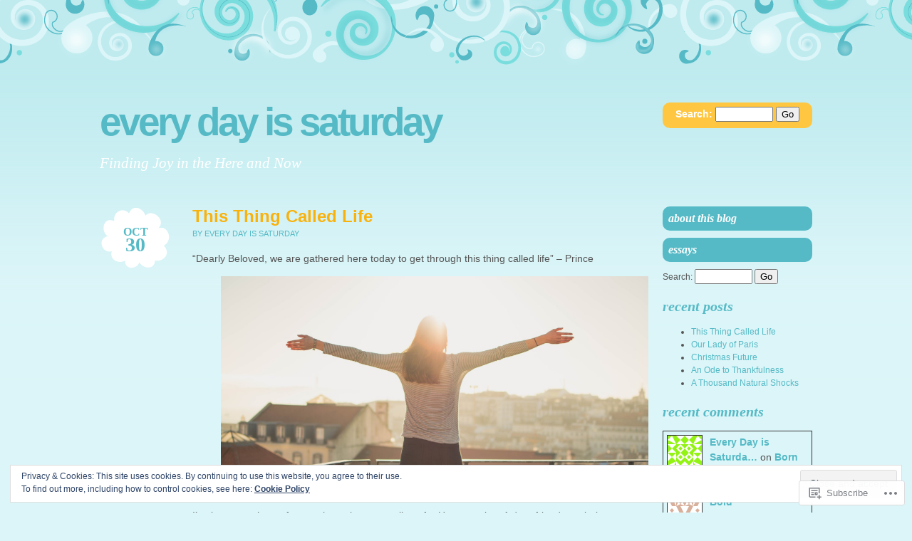

--- FILE ---
content_type: text/html; charset=UTF-8
request_url: https://everydayissaturday.blog/category/uncategorized/
body_size: 42725
content:
<!DOCTYPE html PUBLIC "-//W3C//DTD XHTML 1.0 Transitional//EN" "http://www.w3.org/TR/xhtml1/DTD/xhtml1-transitional.dtd">
<html xmlns="http://www.w3.org/1999/xhtml" lang="en">
<head profile="http://gmpg.org/xfn/11">
<meta http-equiv="Content-Type" content="text/html; charset=UTF-8" />
<title>Uncategorized | Every Day is Saturday</title>
<link rel="pingback" href="https://everydayissaturday.blog/xmlrpc.php" />
<meta name='robots' content='max-image-preview:large' />

<!-- Async WordPress.com Remote Login -->
<script id="wpcom_remote_login_js">
var wpcom_remote_login_extra_auth = '';
function wpcom_remote_login_remove_dom_node_id( element_id ) {
	var dom_node = document.getElementById( element_id );
	if ( dom_node ) { dom_node.parentNode.removeChild( dom_node ); }
}
function wpcom_remote_login_remove_dom_node_classes( class_name ) {
	var dom_nodes = document.querySelectorAll( '.' + class_name );
	for ( var i = 0; i < dom_nodes.length; i++ ) {
		dom_nodes[ i ].parentNode.removeChild( dom_nodes[ i ] );
	}
}
function wpcom_remote_login_final_cleanup() {
	wpcom_remote_login_remove_dom_node_classes( "wpcom_remote_login_msg" );
	wpcom_remote_login_remove_dom_node_id( "wpcom_remote_login_key" );
	wpcom_remote_login_remove_dom_node_id( "wpcom_remote_login_validate" );
	wpcom_remote_login_remove_dom_node_id( "wpcom_remote_login_js" );
	wpcom_remote_login_remove_dom_node_id( "wpcom_request_access_iframe" );
	wpcom_remote_login_remove_dom_node_id( "wpcom_request_access_styles" );
}

// Watch for messages back from the remote login
window.addEventListener( "message", function( e ) {
	if ( e.origin === "https://r-login.wordpress.com" ) {
		var data = {};
		try {
			data = JSON.parse( e.data );
		} catch( e ) {
			wpcom_remote_login_final_cleanup();
			return;
		}

		if ( data.msg === 'LOGIN' ) {
			// Clean up the login check iframe
			wpcom_remote_login_remove_dom_node_id( "wpcom_remote_login_key" );

			var id_regex = new RegExp( /^[0-9]+$/ );
			var token_regex = new RegExp( /^.*|.*|.*$/ );
			if (
				token_regex.test( data.token )
				&& id_regex.test( data.wpcomid )
			) {
				// We have everything we need to ask for a login
				var script = document.createElement( "script" );
				script.setAttribute( "id", "wpcom_remote_login_validate" );
				script.src = '/remote-login.php?wpcom_remote_login=validate'
					+ '&wpcomid=' + data.wpcomid
					+ '&token=' + encodeURIComponent( data.token )
					+ '&host=' + window.location.protocol
					+ '//' + window.location.hostname
					+ '&postid=1205'
					+ '&is_singular=';
				document.body.appendChild( script );
			}

			return;
		}

		// Safari ITP, not logged in, so redirect
		if ( data.msg === 'LOGIN-REDIRECT' ) {
			window.location = 'https://wordpress.com/log-in?redirect_to=' + window.location.href;
			return;
		}

		// Safari ITP, storage access failed, remove the request
		if ( data.msg === 'LOGIN-REMOVE' ) {
			var css_zap = 'html { -webkit-transition: margin-top 1s; transition: margin-top 1s; } /* 9001 */ html { margin-top: 0 !important; } * html body { margin-top: 0 !important; } @media screen and ( max-width: 782px ) { html { margin-top: 0 !important; } * html body { margin-top: 0 !important; } }';
			var style_zap = document.createElement( 'style' );
			style_zap.type = 'text/css';
			style_zap.appendChild( document.createTextNode( css_zap ) );
			document.body.appendChild( style_zap );

			var e = document.getElementById( 'wpcom_request_access_iframe' );
			e.parentNode.removeChild( e );

			document.cookie = 'wordpress_com_login_access=denied; path=/; max-age=31536000';

			return;
		}

		// Safari ITP
		if ( data.msg === 'REQUEST_ACCESS' ) {
			console.log( 'request access: safari' );

			// Check ITP iframe enable/disable knob
			if ( wpcom_remote_login_extra_auth !== 'safari_itp_iframe' ) {
				return;
			}

			// If we are in a "private window" there is no ITP.
			var private_window = false;
			try {
				var opendb = window.openDatabase( null, null, null, null );
			} catch( e ) {
				private_window = true;
			}

			if ( private_window ) {
				console.log( 'private window' );
				return;
			}

			var iframe = document.createElement( 'iframe' );
			iframe.id = 'wpcom_request_access_iframe';
			iframe.setAttribute( 'scrolling', 'no' );
			iframe.setAttribute( 'sandbox', 'allow-storage-access-by-user-activation allow-scripts allow-same-origin allow-top-navigation-by-user-activation' );
			iframe.src = 'https://r-login.wordpress.com/remote-login.php?wpcom_remote_login=request_access&origin=' + encodeURIComponent( data.origin ) + '&wpcomid=' + encodeURIComponent( data.wpcomid );

			var css = 'html { -webkit-transition: margin-top 1s; transition: margin-top 1s; } /* 9001 */ html { margin-top: 46px !important; } * html body { margin-top: 46px !important; } @media screen and ( max-width: 660px ) { html { margin-top: 71px !important; } * html body { margin-top: 71px !important; } #wpcom_request_access_iframe { display: block; height: 71px !important; } } #wpcom_request_access_iframe { border: 0px; height: 46px; position: fixed; top: 0; left: 0; width: 100%; min-width: 100%; z-index: 99999; background: #23282d; } ';

			var style = document.createElement( 'style' );
			style.type = 'text/css';
			style.id = 'wpcom_request_access_styles';
			style.appendChild( document.createTextNode( css ) );
			document.body.appendChild( style );

			document.body.appendChild( iframe );
		}

		if ( data.msg === 'DONE' ) {
			wpcom_remote_login_final_cleanup();
		}
	}
}, false );

// Inject the remote login iframe after the page has had a chance to load
// more critical resources
window.addEventListener( "DOMContentLoaded", function( e ) {
	var iframe = document.createElement( "iframe" );
	iframe.style.display = "none";
	iframe.setAttribute( "scrolling", "no" );
	iframe.setAttribute( "id", "wpcom_remote_login_key" );
	iframe.src = "https://r-login.wordpress.com/remote-login.php"
		+ "?wpcom_remote_login=key"
		+ "&origin=aHR0cHM6Ly9ldmVyeWRheWlzc2F0dXJkYXkuYmxvZw%3D%3D"
		+ "&wpcomid=53816020"
		+ "&time=" + Math.floor( Date.now() / 1000 );
	document.body.appendChild( iframe );
}, false );
</script>
<link rel='dns-prefetch' href='//s0.wp.com' />
<link rel="alternate" type="application/rss+xml" title="Every Day is Saturday &raquo; Feed" href="https://everydayissaturday.blog/feed/" />
<link rel="alternate" type="application/rss+xml" title="Every Day is Saturday &raquo; Comments Feed" href="https://everydayissaturday.blog/comments/feed/" />
<link rel="alternate" type="application/rss+xml" title="Every Day is Saturday &raquo; Uncategorized Category Feed" href="https://everydayissaturday.blog/category/uncategorized/feed/" />
	<script type="text/javascript">
		/* <![CDATA[ */
		function addLoadEvent(func) {
			var oldonload = window.onload;
			if (typeof window.onload != 'function') {
				window.onload = func;
			} else {
				window.onload = function () {
					oldonload();
					func();
				}
			}
		}
		/* ]]> */
	</script>
	<link crossorigin='anonymous' rel='stylesheet' id='all-css-0-1' href='/_static/??/wp-content/mu-plugins/widgets/eu-cookie-law/templates/style.css,/wp-content/mu-plugins/likes/jetpack-likes.css?m=1743883414j&cssminify=yes' type='text/css' media='all' />
<style id='wp-emoji-styles-inline-css'>

	img.wp-smiley, img.emoji {
		display: inline !important;
		border: none !important;
		box-shadow: none !important;
		height: 1em !important;
		width: 1em !important;
		margin: 0 0.07em !important;
		vertical-align: -0.1em !important;
		background: none !important;
		padding: 0 !important;
	}
/*# sourceURL=wp-emoji-styles-inline-css */
</style>
<link crossorigin='anonymous' rel='stylesheet' id='all-css-2-1' href='/wp-content/plugins/gutenberg-core/v22.2.0/build/styles/block-library/style.css?m=1764855221i&cssminify=yes' type='text/css' media='all' />
<style id='wp-block-library-inline-css'>
.has-text-align-justify {
	text-align:justify;
}
.has-text-align-justify{text-align:justify;}

/*# sourceURL=wp-block-library-inline-css */
</style><style id='wp-block-paragraph-inline-css'>
.is-small-text{font-size:.875em}.is-regular-text{font-size:1em}.is-large-text{font-size:2.25em}.is-larger-text{font-size:3em}.has-drop-cap:not(:focus):first-letter{float:left;font-size:8.4em;font-style:normal;font-weight:100;line-height:.68;margin:.05em .1em 0 0;text-transform:uppercase}body.rtl .has-drop-cap:not(:focus):first-letter{float:none;margin-left:.1em}p.has-drop-cap.has-background{overflow:hidden}:root :where(p.has-background){padding:1.25em 2.375em}:where(p.has-text-color:not(.has-link-color)) a{color:inherit}p.has-text-align-left[style*="writing-mode:vertical-lr"],p.has-text-align-right[style*="writing-mode:vertical-rl"]{rotate:180deg}
/*# sourceURL=/wp-content/plugins/gutenberg-core/v22.2.0/build/styles/block-library/paragraph/style.css */
</style>
<style id='wp-block-image-inline-css'>
.wp-block-image>a,.wp-block-image>figure>a{display:inline-block}.wp-block-image img{box-sizing:border-box;height:auto;max-width:100%;vertical-align:bottom}@media not (prefers-reduced-motion){.wp-block-image img.hide{visibility:hidden}.wp-block-image img.show{animation:show-content-image .4s}}.wp-block-image[style*=border-radius] img,.wp-block-image[style*=border-radius]>a{border-radius:inherit}.wp-block-image.has-custom-border img{box-sizing:border-box}.wp-block-image.aligncenter{text-align:center}.wp-block-image.alignfull>a,.wp-block-image.alignwide>a{width:100%}.wp-block-image.alignfull img,.wp-block-image.alignwide img{height:auto;width:100%}.wp-block-image .aligncenter,.wp-block-image .alignleft,.wp-block-image .alignright,.wp-block-image.aligncenter,.wp-block-image.alignleft,.wp-block-image.alignright{display:table}.wp-block-image .aligncenter>figcaption,.wp-block-image .alignleft>figcaption,.wp-block-image .alignright>figcaption,.wp-block-image.aligncenter>figcaption,.wp-block-image.alignleft>figcaption,.wp-block-image.alignright>figcaption{caption-side:bottom;display:table-caption}.wp-block-image .alignleft{float:left;margin:.5em 1em .5em 0}.wp-block-image .alignright{float:right;margin:.5em 0 .5em 1em}.wp-block-image .aligncenter{margin-left:auto;margin-right:auto}.wp-block-image :where(figcaption){margin-bottom:1em;margin-top:.5em}.wp-block-image.is-style-circle-mask img{border-radius:9999px}@supports ((-webkit-mask-image:none) or (mask-image:none)) or (-webkit-mask-image:none){.wp-block-image.is-style-circle-mask img{border-radius:0;-webkit-mask-image:url('data:image/svg+xml;utf8,<svg viewBox="0 0 100 100" xmlns="http://www.w3.org/2000/svg"><circle cx="50" cy="50" r="50"/></svg>');mask-image:url('data:image/svg+xml;utf8,<svg viewBox="0 0 100 100" xmlns="http://www.w3.org/2000/svg"><circle cx="50" cy="50" r="50"/></svg>');mask-mode:alpha;-webkit-mask-position:center;mask-position:center;-webkit-mask-repeat:no-repeat;mask-repeat:no-repeat;-webkit-mask-size:contain;mask-size:contain}}:root :where(.wp-block-image.is-style-rounded img,.wp-block-image .is-style-rounded img){border-radius:9999px}.wp-block-image figure{margin:0}.wp-lightbox-container{display:flex;flex-direction:column;position:relative}.wp-lightbox-container img{cursor:zoom-in}.wp-lightbox-container img:hover+button{opacity:1}.wp-lightbox-container button{align-items:center;backdrop-filter:blur(16px) saturate(180%);background-color:#5a5a5a40;border:none;border-radius:4px;cursor:zoom-in;display:flex;height:20px;justify-content:center;opacity:0;padding:0;position:absolute;right:16px;text-align:center;top:16px;width:20px;z-index:100}@media not (prefers-reduced-motion){.wp-lightbox-container button{transition:opacity .2s ease}}.wp-lightbox-container button:focus-visible{outline:3px auto #5a5a5a40;outline:3px auto -webkit-focus-ring-color;outline-offset:3px}.wp-lightbox-container button:hover{cursor:pointer;opacity:1}.wp-lightbox-container button:focus{opacity:1}.wp-lightbox-container button:focus,.wp-lightbox-container button:hover,.wp-lightbox-container button:not(:hover):not(:active):not(.has-background){background-color:#5a5a5a40;border:none}.wp-lightbox-overlay{box-sizing:border-box;cursor:zoom-out;height:100vh;left:0;overflow:hidden;position:fixed;top:0;visibility:hidden;width:100%;z-index:100000}.wp-lightbox-overlay .close-button{align-items:center;cursor:pointer;display:flex;justify-content:center;min-height:40px;min-width:40px;padding:0;position:absolute;right:calc(env(safe-area-inset-right) + 16px);top:calc(env(safe-area-inset-top) + 16px);z-index:5000000}.wp-lightbox-overlay .close-button:focus,.wp-lightbox-overlay .close-button:hover,.wp-lightbox-overlay .close-button:not(:hover):not(:active):not(.has-background){background:none;border:none}.wp-lightbox-overlay .lightbox-image-container{height:var(--wp--lightbox-container-height);left:50%;overflow:hidden;position:absolute;top:50%;transform:translate(-50%,-50%);transform-origin:top left;width:var(--wp--lightbox-container-width);z-index:9999999999}.wp-lightbox-overlay .wp-block-image{align-items:center;box-sizing:border-box;display:flex;height:100%;justify-content:center;margin:0;position:relative;transform-origin:0 0;width:100%;z-index:3000000}.wp-lightbox-overlay .wp-block-image img{height:var(--wp--lightbox-image-height);min-height:var(--wp--lightbox-image-height);min-width:var(--wp--lightbox-image-width);width:var(--wp--lightbox-image-width)}.wp-lightbox-overlay .wp-block-image figcaption{display:none}.wp-lightbox-overlay button{background:none;border:none}.wp-lightbox-overlay .scrim{background-color:#fff;height:100%;opacity:.9;position:absolute;width:100%;z-index:2000000}.wp-lightbox-overlay.active{visibility:visible}@media not (prefers-reduced-motion){.wp-lightbox-overlay.active{animation:turn-on-visibility .25s both}.wp-lightbox-overlay.active img{animation:turn-on-visibility .35s both}.wp-lightbox-overlay.show-closing-animation:not(.active){animation:turn-off-visibility .35s both}.wp-lightbox-overlay.show-closing-animation:not(.active) img{animation:turn-off-visibility .25s both}.wp-lightbox-overlay.zoom.active{animation:none;opacity:1;visibility:visible}.wp-lightbox-overlay.zoom.active .lightbox-image-container{animation:lightbox-zoom-in .4s}.wp-lightbox-overlay.zoom.active .lightbox-image-container img{animation:none}.wp-lightbox-overlay.zoom.active .scrim{animation:turn-on-visibility .4s forwards}.wp-lightbox-overlay.zoom.show-closing-animation:not(.active){animation:none}.wp-lightbox-overlay.zoom.show-closing-animation:not(.active) .lightbox-image-container{animation:lightbox-zoom-out .4s}.wp-lightbox-overlay.zoom.show-closing-animation:not(.active) .lightbox-image-container img{animation:none}.wp-lightbox-overlay.zoom.show-closing-animation:not(.active) .scrim{animation:turn-off-visibility .4s forwards}}@keyframes show-content-image{0%{visibility:hidden}99%{visibility:hidden}to{visibility:visible}}@keyframes turn-on-visibility{0%{opacity:0}to{opacity:1}}@keyframes turn-off-visibility{0%{opacity:1;visibility:visible}99%{opacity:0;visibility:visible}to{opacity:0;visibility:hidden}}@keyframes lightbox-zoom-in{0%{transform:translate(calc((-100vw + var(--wp--lightbox-scrollbar-width))/2 + var(--wp--lightbox-initial-left-position)),calc(-50vh + var(--wp--lightbox-initial-top-position))) scale(var(--wp--lightbox-scale))}to{transform:translate(-50%,-50%) scale(1)}}@keyframes lightbox-zoom-out{0%{transform:translate(-50%,-50%) scale(1);visibility:visible}99%{visibility:visible}to{transform:translate(calc((-100vw + var(--wp--lightbox-scrollbar-width))/2 + var(--wp--lightbox-initial-left-position)),calc(-50vh + var(--wp--lightbox-initial-top-position))) scale(var(--wp--lightbox-scale));visibility:hidden}}
/*# sourceURL=/wp-content/plugins/gutenberg-core/v22.2.0/build/styles/block-library/image/style.css */
</style>
<style id='global-styles-inline-css'>
:root{--wp--preset--aspect-ratio--square: 1;--wp--preset--aspect-ratio--4-3: 4/3;--wp--preset--aspect-ratio--3-4: 3/4;--wp--preset--aspect-ratio--3-2: 3/2;--wp--preset--aspect-ratio--2-3: 2/3;--wp--preset--aspect-ratio--16-9: 16/9;--wp--preset--aspect-ratio--9-16: 9/16;--wp--preset--color--black: #000000;--wp--preset--color--cyan-bluish-gray: #abb8c3;--wp--preset--color--white: #ffffff;--wp--preset--color--pale-pink: #f78da7;--wp--preset--color--vivid-red: #cf2e2e;--wp--preset--color--luminous-vivid-orange: #ff6900;--wp--preset--color--luminous-vivid-amber: #fcb900;--wp--preset--color--light-green-cyan: #7bdcb5;--wp--preset--color--vivid-green-cyan: #00d084;--wp--preset--color--pale-cyan-blue: #8ed1fc;--wp--preset--color--vivid-cyan-blue: #0693e3;--wp--preset--color--vivid-purple: #9b51e0;--wp--preset--gradient--vivid-cyan-blue-to-vivid-purple: linear-gradient(135deg,rgb(6,147,227) 0%,rgb(155,81,224) 100%);--wp--preset--gradient--light-green-cyan-to-vivid-green-cyan: linear-gradient(135deg,rgb(122,220,180) 0%,rgb(0,208,130) 100%);--wp--preset--gradient--luminous-vivid-amber-to-luminous-vivid-orange: linear-gradient(135deg,rgb(252,185,0) 0%,rgb(255,105,0) 100%);--wp--preset--gradient--luminous-vivid-orange-to-vivid-red: linear-gradient(135deg,rgb(255,105,0) 0%,rgb(207,46,46) 100%);--wp--preset--gradient--very-light-gray-to-cyan-bluish-gray: linear-gradient(135deg,rgb(238,238,238) 0%,rgb(169,184,195) 100%);--wp--preset--gradient--cool-to-warm-spectrum: linear-gradient(135deg,rgb(74,234,220) 0%,rgb(151,120,209) 20%,rgb(207,42,186) 40%,rgb(238,44,130) 60%,rgb(251,105,98) 80%,rgb(254,248,76) 100%);--wp--preset--gradient--blush-light-purple: linear-gradient(135deg,rgb(255,206,236) 0%,rgb(152,150,240) 100%);--wp--preset--gradient--blush-bordeaux: linear-gradient(135deg,rgb(254,205,165) 0%,rgb(254,45,45) 50%,rgb(107,0,62) 100%);--wp--preset--gradient--luminous-dusk: linear-gradient(135deg,rgb(255,203,112) 0%,rgb(199,81,192) 50%,rgb(65,88,208) 100%);--wp--preset--gradient--pale-ocean: linear-gradient(135deg,rgb(255,245,203) 0%,rgb(182,227,212) 50%,rgb(51,167,181) 100%);--wp--preset--gradient--electric-grass: linear-gradient(135deg,rgb(202,248,128) 0%,rgb(113,206,126) 100%);--wp--preset--gradient--midnight: linear-gradient(135deg,rgb(2,3,129) 0%,rgb(40,116,252) 100%);--wp--preset--font-size--small: 13px;--wp--preset--font-size--medium: 20px;--wp--preset--font-size--large: 36px;--wp--preset--font-size--x-large: 42px;--wp--preset--font-family--albert-sans: 'Albert Sans', sans-serif;--wp--preset--font-family--alegreya: Alegreya, serif;--wp--preset--font-family--arvo: Arvo, serif;--wp--preset--font-family--bodoni-moda: 'Bodoni Moda', serif;--wp--preset--font-family--bricolage-grotesque: 'Bricolage Grotesque', sans-serif;--wp--preset--font-family--cabin: Cabin, sans-serif;--wp--preset--font-family--chivo: Chivo, sans-serif;--wp--preset--font-family--commissioner: Commissioner, sans-serif;--wp--preset--font-family--cormorant: Cormorant, serif;--wp--preset--font-family--courier-prime: 'Courier Prime', monospace;--wp--preset--font-family--crimson-pro: 'Crimson Pro', serif;--wp--preset--font-family--dm-mono: 'DM Mono', monospace;--wp--preset--font-family--dm-sans: 'DM Sans', sans-serif;--wp--preset--font-family--dm-serif-display: 'DM Serif Display', serif;--wp--preset--font-family--domine: Domine, serif;--wp--preset--font-family--eb-garamond: 'EB Garamond', serif;--wp--preset--font-family--epilogue: Epilogue, sans-serif;--wp--preset--font-family--fahkwang: Fahkwang, sans-serif;--wp--preset--font-family--figtree: Figtree, sans-serif;--wp--preset--font-family--fira-sans: 'Fira Sans', sans-serif;--wp--preset--font-family--fjalla-one: 'Fjalla One', sans-serif;--wp--preset--font-family--fraunces: Fraunces, serif;--wp--preset--font-family--gabarito: Gabarito, system-ui;--wp--preset--font-family--ibm-plex-mono: 'IBM Plex Mono', monospace;--wp--preset--font-family--ibm-plex-sans: 'IBM Plex Sans', sans-serif;--wp--preset--font-family--ibarra-real-nova: 'Ibarra Real Nova', serif;--wp--preset--font-family--instrument-serif: 'Instrument Serif', serif;--wp--preset--font-family--inter: Inter, sans-serif;--wp--preset--font-family--josefin-sans: 'Josefin Sans', sans-serif;--wp--preset--font-family--jost: Jost, sans-serif;--wp--preset--font-family--libre-baskerville: 'Libre Baskerville', serif;--wp--preset--font-family--libre-franklin: 'Libre Franklin', sans-serif;--wp--preset--font-family--literata: Literata, serif;--wp--preset--font-family--lora: Lora, serif;--wp--preset--font-family--merriweather: Merriweather, serif;--wp--preset--font-family--montserrat: Montserrat, sans-serif;--wp--preset--font-family--newsreader: Newsreader, serif;--wp--preset--font-family--noto-sans-mono: 'Noto Sans Mono', sans-serif;--wp--preset--font-family--nunito: Nunito, sans-serif;--wp--preset--font-family--open-sans: 'Open Sans', sans-serif;--wp--preset--font-family--overpass: Overpass, sans-serif;--wp--preset--font-family--pt-serif: 'PT Serif', serif;--wp--preset--font-family--petrona: Petrona, serif;--wp--preset--font-family--piazzolla: Piazzolla, serif;--wp--preset--font-family--playfair-display: 'Playfair Display', serif;--wp--preset--font-family--plus-jakarta-sans: 'Plus Jakarta Sans', sans-serif;--wp--preset--font-family--poppins: Poppins, sans-serif;--wp--preset--font-family--raleway: Raleway, sans-serif;--wp--preset--font-family--roboto: Roboto, sans-serif;--wp--preset--font-family--roboto-slab: 'Roboto Slab', serif;--wp--preset--font-family--rubik: Rubik, sans-serif;--wp--preset--font-family--rufina: Rufina, serif;--wp--preset--font-family--sora: Sora, sans-serif;--wp--preset--font-family--source-sans-3: 'Source Sans 3', sans-serif;--wp--preset--font-family--source-serif-4: 'Source Serif 4', serif;--wp--preset--font-family--space-mono: 'Space Mono', monospace;--wp--preset--font-family--syne: Syne, sans-serif;--wp--preset--font-family--texturina: Texturina, serif;--wp--preset--font-family--urbanist: Urbanist, sans-serif;--wp--preset--font-family--work-sans: 'Work Sans', sans-serif;--wp--preset--spacing--20: 0.44rem;--wp--preset--spacing--30: 0.67rem;--wp--preset--spacing--40: 1rem;--wp--preset--spacing--50: 1.5rem;--wp--preset--spacing--60: 2.25rem;--wp--preset--spacing--70: 3.38rem;--wp--preset--spacing--80: 5.06rem;--wp--preset--shadow--natural: 6px 6px 9px rgba(0, 0, 0, 0.2);--wp--preset--shadow--deep: 12px 12px 50px rgba(0, 0, 0, 0.4);--wp--preset--shadow--sharp: 6px 6px 0px rgba(0, 0, 0, 0.2);--wp--preset--shadow--outlined: 6px 6px 0px -3px rgb(255, 255, 255), 6px 6px rgb(0, 0, 0);--wp--preset--shadow--crisp: 6px 6px 0px rgb(0, 0, 0);}:where(.is-layout-flex){gap: 0.5em;}:where(.is-layout-grid){gap: 0.5em;}body .is-layout-flex{display: flex;}.is-layout-flex{flex-wrap: wrap;align-items: center;}.is-layout-flex > :is(*, div){margin: 0;}body .is-layout-grid{display: grid;}.is-layout-grid > :is(*, div){margin: 0;}:where(.wp-block-columns.is-layout-flex){gap: 2em;}:where(.wp-block-columns.is-layout-grid){gap: 2em;}:where(.wp-block-post-template.is-layout-flex){gap: 1.25em;}:where(.wp-block-post-template.is-layout-grid){gap: 1.25em;}.has-black-color{color: var(--wp--preset--color--black) !important;}.has-cyan-bluish-gray-color{color: var(--wp--preset--color--cyan-bluish-gray) !important;}.has-white-color{color: var(--wp--preset--color--white) !important;}.has-pale-pink-color{color: var(--wp--preset--color--pale-pink) !important;}.has-vivid-red-color{color: var(--wp--preset--color--vivid-red) !important;}.has-luminous-vivid-orange-color{color: var(--wp--preset--color--luminous-vivid-orange) !important;}.has-luminous-vivid-amber-color{color: var(--wp--preset--color--luminous-vivid-amber) !important;}.has-light-green-cyan-color{color: var(--wp--preset--color--light-green-cyan) !important;}.has-vivid-green-cyan-color{color: var(--wp--preset--color--vivid-green-cyan) !important;}.has-pale-cyan-blue-color{color: var(--wp--preset--color--pale-cyan-blue) !important;}.has-vivid-cyan-blue-color{color: var(--wp--preset--color--vivid-cyan-blue) !important;}.has-vivid-purple-color{color: var(--wp--preset--color--vivid-purple) !important;}.has-black-background-color{background-color: var(--wp--preset--color--black) !important;}.has-cyan-bluish-gray-background-color{background-color: var(--wp--preset--color--cyan-bluish-gray) !important;}.has-white-background-color{background-color: var(--wp--preset--color--white) !important;}.has-pale-pink-background-color{background-color: var(--wp--preset--color--pale-pink) !important;}.has-vivid-red-background-color{background-color: var(--wp--preset--color--vivid-red) !important;}.has-luminous-vivid-orange-background-color{background-color: var(--wp--preset--color--luminous-vivid-orange) !important;}.has-luminous-vivid-amber-background-color{background-color: var(--wp--preset--color--luminous-vivid-amber) !important;}.has-light-green-cyan-background-color{background-color: var(--wp--preset--color--light-green-cyan) !important;}.has-vivid-green-cyan-background-color{background-color: var(--wp--preset--color--vivid-green-cyan) !important;}.has-pale-cyan-blue-background-color{background-color: var(--wp--preset--color--pale-cyan-blue) !important;}.has-vivid-cyan-blue-background-color{background-color: var(--wp--preset--color--vivid-cyan-blue) !important;}.has-vivid-purple-background-color{background-color: var(--wp--preset--color--vivid-purple) !important;}.has-black-border-color{border-color: var(--wp--preset--color--black) !important;}.has-cyan-bluish-gray-border-color{border-color: var(--wp--preset--color--cyan-bluish-gray) !important;}.has-white-border-color{border-color: var(--wp--preset--color--white) !important;}.has-pale-pink-border-color{border-color: var(--wp--preset--color--pale-pink) !important;}.has-vivid-red-border-color{border-color: var(--wp--preset--color--vivid-red) !important;}.has-luminous-vivid-orange-border-color{border-color: var(--wp--preset--color--luminous-vivid-orange) !important;}.has-luminous-vivid-amber-border-color{border-color: var(--wp--preset--color--luminous-vivid-amber) !important;}.has-light-green-cyan-border-color{border-color: var(--wp--preset--color--light-green-cyan) !important;}.has-vivid-green-cyan-border-color{border-color: var(--wp--preset--color--vivid-green-cyan) !important;}.has-pale-cyan-blue-border-color{border-color: var(--wp--preset--color--pale-cyan-blue) !important;}.has-vivid-cyan-blue-border-color{border-color: var(--wp--preset--color--vivid-cyan-blue) !important;}.has-vivid-purple-border-color{border-color: var(--wp--preset--color--vivid-purple) !important;}.has-vivid-cyan-blue-to-vivid-purple-gradient-background{background: var(--wp--preset--gradient--vivid-cyan-blue-to-vivid-purple) !important;}.has-light-green-cyan-to-vivid-green-cyan-gradient-background{background: var(--wp--preset--gradient--light-green-cyan-to-vivid-green-cyan) !important;}.has-luminous-vivid-amber-to-luminous-vivid-orange-gradient-background{background: var(--wp--preset--gradient--luminous-vivid-amber-to-luminous-vivid-orange) !important;}.has-luminous-vivid-orange-to-vivid-red-gradient-background{background: var(--wp--preset--gradient--luminous-vivid-orange-to-vivid-red) !important;}.has-very-light-gray-to-cyan-bluish-gray-gradient-background{background: var(--wp--preset--gradient--very-light-gray-to-cyan-bluish-gray) !important;}.has-cool-to-warm-spectrum-gradient-background{background: var(--wp--preset--gradient--cool-to-warm-spectrum) !important;}.has-blush-light-purple-gradient-background{background: var(--wp--preset--gradient--blush-light-purple) !important;}.has-blush-bordeaux-gradient-background{background: var(--wp--preset--gradient--blush-bordeaux) !important;}.has-luminous-dusk-gradient-background{background: var(--wp--preset--gradient--luminous-dusk) !important;}.has-pale-ocean-gradient-background{background: var(--wp--preset--gradient--pale-ocean) !important;}.has-electric-grass-gradient-background{background: var(--wp--preset--gradient--electric-grass) !important;}.has-midnight-gradient-background{background: var(--wp--preset--gradient--midnight) !important;}.has-small-font-size{font-size: var(--wp--preset--font-size--small) !important;}.has-medium-font-size{font-size: var(--wp--preset--font-size--medium) !important;}.has-large-font-size{font-size: var(--wp--preset--font-size--large) !important;}.has-x-large-font-size{font-size: var(--wp--preset--font-size--x-large) !important;}.has-albert-sans-font-family{font-family: var(--wp--preset--font-family--albert-sans) !important;}.has-alegreya-font-family{font-family: var(--wp--preset--font-family--alegreya) !important;}.has-arvo-font-family{font-family: var(--wp--preset--font-family--arvo) !important;}.has-bodoni-moda-font-family{font-family: var(--wp--preset--font-family--bodoni-moda) !important;}.has-bricolage-grotesque-font-family{font-family: var(--wp--preset--font-family--bricolage-grotesque) !important;}.has-cabin-font-family{font-family: var(--wp--preset--font-family--cabin) !important;}.has-chivo-font-family{font-family: var(--wp--preset--font-family--chivo) !important;}.has-commissioner-font-family{font-family: var(--wp--preset--font-family--commissioner) !important;}.has-cormorant-font-family{font-family: var(--wp--preset--font-family--cormorant) !important;}.has-courier-prime-font-family{font-family: var(--wp--preset--font-family--courier-prime) !important;}.has-crimson-pro-font-family{font-family: var(--wp--preset--font-family--crimson-pro) !important;}.has-dm-mono-font-family{font-family: var(--wp--preset--font-family--dm-mono) !important;}.has-dm-sans-font-family{font-family: var(--wp--preset--font-family--dm-sans) !important;}.has-dm-serif-display-font-family{font-family: var(--wp--preset--font-family--dm-serif-display) !important;}.has-domine-font-family{font-family: var(--wp--preset--font-family--domine) !important;}.has-eb-garamond-font-family{font-family: var(--wp--preset--font-family--eb-garamond) !important;}.has-epilogue-font-family{font-family: var(--wp--preset--font-family--epilogue) !important;}.has-fahkwang-font-family{font-family: var(--wp--preset--font-family--fahkwang) !important;}.has-figtree-font-family{font-family: var(--wp--preset--font-family--figtree) !important;}.has-fira-sans-font-family{font-family: var(--wp--preset--font-family--fira-sans) !important;}.has-fjalla-one-font-family{font-family: var(--wp--preset--font-family--fjalla-one) !important;}.has-fraunces-font-family{font-family: var(--wp--preset--font-family--fraunces) !important;}.has-gabarito-font-family{font-family: var(--wp--preset--font-family--gabarito) !important;}.has-ibm-plex-mono-font-family{font-family: var(--wp--preset--font-family--ibm-plex-mono) !important;}.has-ibm-plex-sans-font-family{font-family: var(--wp--preset--font-family--ibm-plex-sans) !important;}.has-ibarra-real-nova-font-family{font-family: var(--wp--preset--font-family--ibarra-real-nova) !important;}.has-instrument-serif-font-family{font-family: var(--wp--preset--font-family--instrument-serif) !important;}.has-inter-font-family{font-family: var(--wp--preset--font-family--inter) !important;}.has-josefin-sans-font-family{font-family: var(--wp--preset--font-family--josefin-sans) !important;}.has-jost-font-family{font-family: var(--wp--preset--font-family--jost) !important;}.has-libre-baskerville-font-family{font-family: var(--wp--preset--font-family--libre-baskerville) !important;}.has-libre-franklin-font-family{font-family: var(--wp--preset--font-family--libre-franklin) !important;}.has-literata-font-family{font-family: var(--wp--preset--font-family--literata) !important;}.has-lora-font-family{font-family: var(--wp--preset--font-family--lora) !important;}.has-merriweather-font-family{font-family: var(--wp--preset--font-family--merriweather) !important;}.has-montserrat-font-family{font-family: var(--wp--preset--font-family--montserrat) !important;}.has-newsreader-font-family{font-family: var(--wp--preset--font-family--newsreader) !important;}.has-noto-sans-mono-font-family{font-family: var(--wp--preset--font-family--noto-sans-mono) !important;}.has-nunito-font-family{font-family: var(--wp--preset--font-family--nunito) !important;}.has-open-sans-font-family{font-family: var(--wp--preset--font-family--open-sans) !important;}.has-overpass-font-family{font-family: var(--wp--preset--font-family--overpass) !important;}.has-pt-serif-font-family{font-family: var(--wp--preset--font-family--pt-serif) !important;}.has-petrona-font-family{font-family: var(--wp--preset--font-family--petrona) !important;}.has-piazzolla-font-family{font-family: var(--wp--preset--font-family--piazzolla) !important;}.has-playfair-display-font-family{font-family: var(--wp--preset--font-family--playfair-display) !important;}.has-plus-jakarta-sans-font-family{font-family: var(--wp--preset--font-family--plus-jakarta-sans) !important;}.has-poppins-font-family{font-family: var(--wp--preset--font-family--poppins) !important;}.has-raleway-font-family{font-family: var(--wp--preset--font-family--raleway) !important;}.has-roboto-font-family{font-family: var(--wp--preset--font-family--roboto) !important;}.has-roboto-slab-font-family{font-family: var(--wp--preset--font-family--roboto-slab) !important;}.has-rubik-font-family{font-family: var(--wp--preset--font-family--rubik) !important;}.has-rufina-font-family{font-family: var(--wp--preset--font-family--rufina) !important;}.has-sora-font-family{font-family: var(--wp--preset--font-family--sora) !important;}.has-source-sans-3-font-family{font-family: var(--wp--preset--font-family--source-sans-3) !important;}.has-source-serif-4-font-family{font-family: var(--wp--preset--font-family--source-serif-4) !important;}.has-space-mono-font-family{font-family: var(--wp--preset--font-family--space-mono) !important;}.has-syne-font-family{font-family: var(--wp--preset--font-family--syne) !important;}.has-texturina-font-family{font-family: var(--wp--preset--font-family--texturina) !important;}.has-urbanist-font-family{font-family: var(--wp--preset--font-family--urbanist) !important;}.has-work-sans-font-family{font-family: var(--wp--preset--font-family--work-sans) !important;}
/*# sourceURL=global-styles-inline-css */
</style>

<style id='classic-theme-styles-inline-css'>
/*! This file is auto-generated */
.wp-block-button__link{color:#fff;background-color:#32373c;border-radius:9999px;box-shadow:none;text-decoration:none;padding:calc(.667em + 2px) calc(1.333em + 2px);font-size:1.125em}.wp-block-file__button{background:#32373c;color:#fff;text-decoration:none}
/*# sourceURL=/wp-includes/css/classic-themes.min.css */
</style>
<link crossorigin='anonymous' rel='stylesheet' id='all-css-4-1' href='/_static/??-eJx9kNsOwjAIQH9IRqbL1Afjt7Qb1mpvKZ3L/l7UxEvUvVAg5xAojgm6GAqFgskNxgbGLmoXuzPjsqo3VQ1sfXIEmS5Vg73l8iSAy+So6pgX+DbID/CalUn6PqlyIzz1VpEjL9icNiZxQOuUiRkkejt4KEcR+ct7tDENGnVWoYdAI/Rqwt/b/cUFRHmdNcfZ5TLJ9UZSc1de5ZxkKIL8mSo2ho8CDk7ZfFP3flevm7rdrlbL9nQFeB6Xzw==&cssminify=yes' type='text/css' media='all' />
<link crossorigin='anonymous' rel='stylesheet' id='print-css-5-1' href='/wp-content/mu-plugins/global-print/global-print.css?m=1465851035i&cssminify=yes' type='text/css' media='print' />
<style id='jetpack-global-styles-frontend-style-inline-css'>
:root { --font-headings: unset; --font-base: unset; --font-headings-default: -apple-system,BlinkMacSystemFont,"Segoe UI",Roboto,Oxygen-Sans,Ubuntu,Cantarell,"Helvetica Neue",sans-serif; --font-base-default: -apple-system,BlinkMacSystemFont,"Segoe UI",Roboto,Oxygen-Sans,Ubuntu,Cantarell,"Helvetica Neue",sans-serif;}
/*# sourceURL=jetpack-global-styles-frontend-style-inline-css */
</style>
<link crossorigin='anonymous' rel='stylesheet' id='all-css-8-1' href='/_static/??-eJyNjcEKwjAQRH/IuFRT6kX8FNkmS5K6yQY3Qfx7bfEiXrwM82B4A49qnJRGpUHupnIPqSgs1Cq624chi6zhO5OCRryTR++fW00l7J3qDv43XVNxoOISsmEJol/wY2uR8vs3WggsM/I6uOTzMI3Hw8lOg11eUT1JKA==&cssminify=yes' type='text/css' media='all' />
<script type="text/javascript" id="wpcom-actionbar-placeholder-js-extra">
/* <![CDATA[ */
var actionbardata = {"siteID":"53816020","postID":"0","siteURL":"https://everydayissaturday.blog","xhrURL":"https://everydayissaturday.blog/wp-admin/admin-ajax.php","nonce":"17d2d3b396","isLoggedIn":"","statusMessage":"","subsEmailDefault":"instantly","proxyScriptUrl":"https://s0.wp.com/wp-content/js/wpcom-proxy-request.js?m=1513050504i&amp;ver=20211021","i18n":{"followedText":"New posts from this site will now appear in your \u003Ca href=\"https://wordpress.com/reader\"\u003EReader\u003C/a\u003E","foldBar":"Collapse this bar","unfoldBar":"Expand this bar","shortLinkCopied":"Shortlink copied to clipboard."}};
//# sourceURL=wpcom-actionbar-placeholder-js-extra
/* ]]> */
</script>
<script type="text/javascript" id="jetpack-mu-wpcom-settings-js-before">
/* <![CDATA[ */
var JETPACK_MU_WPCOM_SETTINGS = {"assetsUrl":"https://s0.wp.com/wp-content/mu-plugins/jetpack-mu-wpcom-plugin/moon/jetpack_vendor/automattic/jetpack-mu-wpcom/src/build/"};
//# sourceURL=jetpack-mu-wpcom-settings-js-before
/* ]]> */
</script>
<script crossorigin='anonymous' type='text/javascript'  src='/_static/??/wp-content/js/rlt-proxy.js,/wp-content/blog-plugins/wordads-classes/js/cmp/v2/cmp-non-gdpr.js?m=1720530689j'></script>
<script type="text/javascript" id="rlt-proxy-js-after">
/* <![CDATA[ */
	rltInitialize( {"token":null,"iframeOrigins":["https:\/\/widgets.wp.com"]} );
//# sourceURL=rlt-proxy-js-after
/* ]]> */
</script>
<link rel="EditURI" type="application/rsd+xml" title="RSD" href="https://brooksedisblog.wordpress.com/xmlrpc.php?rsd" />
<meta name="generator" content="WordPress.com" />

<!-- Jetpack Open Graph Tags -->
<meta property="og:type" content="website" />
<meta property="og:title" content="Uncategorized &#8211; Every Day is Saturday" />
<meta property="og:url" content="https://everydayissaturday.blog/category/uncategorized/" />
<meta property="og:site_name" content="Every Day is Saturday" />
<meta property="og:image" content="https://secure.gravatar.com/blavatar/cc7b1abfca9e8e00bf7757ada9073e266e91eccaa64a7d3ac6ed1f6566542496?s=200&#038;ts=1767771563" />
<meta property="og:image:width" content="200" />
<meta property="og:image:height" content="200" />
<meta property="og:image:alt" content="" />
<meta property="og:locale" content="en_US" />
<meta name="twitter:creator" content="@AmandaBrooksATL" />
<meta name="twitter:site" content="@AmandaBrooksATL" />

<!-- End Jetpack Open Graph Tags -->
<link rel="shortcut icon" type="image/x-icon" href="https://secure.gravatar.com/blavatar/cc7b1abfca9e8e00bf7757ada9073e266e91eccaa64a7d3ac6ed1f6566542496?s=32" sizes="16x16" />
<link rel="icon" type="image/x-icon" href="https://secure.gravatar.com/blavatar/cc7b1abfca9e8e00bf7757ada9073e266e91eccaa64a7d3ac6ed1f6566542496?s=32" sizes="16x16" />
<link rel="apple-touch-icon" href="https://secure.gravatar.com/blavatar/cc7b1abfca9e8e00bf7757ada9073e266e91eccaa64a7d3ac6ed1f6566542496?s=114" />
<link rel='openid.server' href='https://everydayissaturday.blog/?openidserver=1' />
<link rel='openid.delegate' href='https://everydayissaturday.blog/' />
<link rel="search" type="application/opensearchdescription+xml" href="https://everydayissaturday.blog/osd.xml" title="Every Day is Saturday" />
<link rel="search" type="application/opensearchdescription+xml" href="https://s1.wp.com/opensearch.xml" title="WordPress.com" />
		<style id="wpcom-hotfix-masterbar-style">
			@media screen and (min-width: 783px) {
				#wpadminbar .quicklinks li#wp-admin-bar-my-account.with-avatar > a img {
					margin-top: 5px;
				}
			}
		</style>
		<style type="text/css">.recentcomments a{display:inline !important;padding:0 !important;margin:0 !important;}</style>		<style type="text/css">
			.recentcomments a {
				display: inline !important;
				padding: 0 !important;
				margin: 0 !important;
			}

			table.recentcommentsavatartop img.avatar, table.recentcommentsavatarend img.avatar {
				border: 0px;
				margin: 0;
			}

			table.recentcommentsavatartop a, table.recentcommentsavatarend a {
				border: 0px !important;
				background-color: transparent !important;
			}

			td.recentcommentsavatarend, td.recentcommentsavatartop {
				padding: 0px 0px 1px 0px;
				margin: 0px;
			}

			td.recentcommentstextend {
				border: none !important;
				padding: 0px 0px 2px 10px;
			}

			.rtl td.recentcommentstextend {
				padding: 0px 10px 2px 0px;
			}

			td.recentcommentstexttop {
				border: none;
				padding: 0px 0px 0px 10px;
			}

			.rtl td.recentcommentstexttop {
				padding: 0px 10px 0px 0px;
			}
		</style>
		<meta name="description" content="Posts about Uncategorized written by Every Day is Saturday" />
		<script type="text/javascript">

			window.doNotSellCallback = function() {

				var linkElements = [
					'a[href="https://wordpress.com/?ref=footer_blog"]',
					'a[href="https://wordpress.com/?ref=footer_website"]',
					'a[href="https://wordpress.com/?ref=vertical_footer"]',
					'a[href^="https://wordpress.com/?ref=footer_segment_"]',
				].join(',');

				var dnsLink = document.createElement( 'a' );
				dnsLink.href = 'https://wordpress.com/advertising-program-optout/';
				dnsLink.classList.add( 'do-not-sell-link' );
				dnsLink.rel = 'nofollow';
				dnsLink.style.marginLeft = '0.5em';
				dnsLink.textContent = 'Do Not Sell or Share My Personal Information';

				var creditLinks = document.querySelectorAll( linkElements );

				if ( 0 === creditLinks.length ) {
					return false;
				}

				Array.prototype.forEach.call( creditLinks, function( el ) {
					el.insertAdjacentElement( 'afterend', dnsLink );
				});

				return true;
			};

		</script>
		<script type="text/javascript">
	window.google_analytics_uacct = "UA-52447-2";
</script>

<script type="text/javascript">
	var _gaq = _gaq || [];
	_gaq.push(['_setAccount', 'UA-52447-2']);
	_gaq.push(['_gat._anonymizeIp']);
	_gaq.push(['_setDomainName', 'none']);
	_gaq.push(['_setAllowLinker', true]);
	_gaq.push(['_initData']);
	_gaq.push(['_trackPageview']);

	(function() {
		var ga = document.createElement('script'); ga.type = 'text/javascript'; ga.async = true;
		ga.src = ('https:' == document.location.protocol ? 'https://ssl' : 'http://www') + '.google-analytics.com/ga.js';
		(document.getElementsByTagName('head')[0] || document.getElementsByTagName('body')[0]).appendChild(ga);
	})();
</script>
<link crossorigin='anonymous' rel='stylesheet' id='all-css-0-3' href='/_static/??-eJyNjMEKgzAQBX9Ifdha9CJ+StF1KdFkN7gJ+X0RbM89zjAMSqxJJbEkhFxHnz9ODBunONN+M4Kq4O2EsHil3WDFRT4aMqvw/yHomj0baD40G/tf9BXXcApj27+ej6Hr2247ASkBO20=&cssminify=yes' type='text/css' media='all' />
</head>
<body class="archive category category-uncategorized category-1 wp-theme-pubbrand-new-day right-sidebar customizer-styles-applied jetpack-reblog-enabled">
<div class="clouds"></div>
<div class="wrapper">
	<div class="header">
			<h1 class="title"><a href="https://everydayissaturday.blog/">Every Day is Saturday</a></h1>
			<div id="search" >
				
<form method="get" id="searchform" action="https://everydayissaturday.blog/">
	<label for="s" class="assistive-text">Search:</label>
	<input type="text" class="field" name="s" id="s" size="8" />
	<input type="submit" class="submit" name="submit" id="searchsubmit" value="Go" />
</form>
</div>
			<h2 class="tagline">Finding Joy in the Here and Now</h2>

		</div>
	<div id="content" class="content">
		
	
		
			
<div class="post-sidebar">
	<div class="post-date">
		<a href="https://everydayissaturday.blog/2021/10/30/this-thing-called-life/" rel="bookmark" title="Permanent Link to This Thing Called&nbsp;Life">
			<span class="post-month">Oct</span>
			<span class="post-day">30</span>
		</a>
	</div>
	<div class="edit-link"></div>
</div>
<div class="post-1205 post type-post status-publish format-standard hentry category-uncategorized" id="post-1205">
	<h2 class="page_title"><a href="https://everydayissaturday.blog/2021/10/30/this-thing-called-life/" rel="bookmark" title="Permanent Link to This Thing Called&nbsp;Life">This Thing Called&nbsp;Life</a></h2>
	<small><span class="post-author">by Every Day is Saturday</span></small>

	<div class="entry">
		
<p>     “Dearly Beloved, we are gathered here today to get through this thing called life”  &#8211; Prince</p>



<figure class="wp-block-image size-large"><img data-attachment-id="1204" data-permalink="https://everydayissaturday.blog/2021/10/30/this-thing-called-life/pexels-photo-103127/" data-orig-file="https://everydayissaturday.blog/wp-content/uploads/2021/10/pexels-photo-103127.jpg" data-orig-size="1880,979" data-comments-opened="1" data-image-meta="{&quot;aperture&quot;:&quot;0&quot;,&quot;credit&quot;:&quot;&quot;,&quot;camera&quot;:&quot;&quot;,&quot;caption&quot;:&quot;&quot;,&quot;created_timestamp&quot;:&quot;0&quot;,&quot;copyright&quot;:&quot;&quot;,&quot;focal_length&quot;:&quot;0&quot;,&quot;iso&quot;:&quot;0&quot;,&quot;shutter_speed&quot;:&quot;0&quot;,&quot;title&quot;:&quot;&quot;,&quot;orientation&quot;:&quot;1&quot;}" data-image-title="pexels-photo-103127" data-image-description="" data-image-caption="" data-medium-file="https://everydayissaturday.blog/wp-content/uploads/2021/10/pexels-photo-103127.jpg?w=300" data-large-file="https://everydayissaturday.blog/wp-content/uploads/2021/10/pexels-photo-103127.jpg?w=630" width="1024" height="533" src="https://everydayissaturday.blog/wp-content/uploads/2021/10/pexels-photo-103127.jpg?w=1024" alt="" class="wp-image-1204" srcset="https://everydayissaturday.blog/wp-content/uploads/2021/10/pexels-photo-103127.jpg?w=1024 1024w, https://everydayissaturday.blog/wp-content/uploads/2021/10/pexels-photo-103127.jpg?w=150 150w, https://everydayissaturday.blog/wp-content/uploads/2021/10/pexels-photo-103127.jpg?w=300 300w, https://everydayissaturday.blog/wp-content/uploads/2021/10/pexels-photo-103127.jpg?w=768 768w, https://everydayissaturday.blog/wp-content/uploads/2021/10/pexels-photo-103127.jpg?w=1440 1440w, https://everydayissaturday.blog/wp-content/uploads/2021/10/pexels-photo-103127.jpg 1880w" sizes="(max-width: 1024px) 100vw, 1024px" /></figure>



<p>I’ve just come home from a short trip to my college for Homecoming. A dear friend was being honored for his career achievements and I wouldn’t have missed the ceremony for the world. </p>



<p>I’ve written a lot about how much my alma mater means to me, and about the enduring love I have for the friends I made during that time. I’ve written about how I enjoy seeing my younger self in the buildings and on the walkways of that campus. I’ve written about the influence those years had on me. I thought I’d exhausted all the possibilities for reflection on this topic, but I was wrong. There’s more. Perspective changes over time and on this trip I had a revelation. </p>



<p>We all know (or I hope all of you know) that timeless feeling you get when you see an old friend again &#8211; you pick up the conversation like you just saw them yesterday, even though it may have been years. That’s love, and it warms my heart when it happens to me and when I see it happening between others. There was lots of that this weekend, as always, so that wasn’t revelatory.</p>



<p>The idea that opened up to me like a flower as I looked into the faces of my friends was “These are My People”. For whatever reason (and don’t go looking for a lot of rationality here because love isn’t rational) these are my people and I am their people and the reason we gather together is because we need each other to get through this thing called Life. These are the people who not only listen to our troubles they look for ways they can share the burden. They celebrate our triumphs and are happier for us than we are for ourselves. Why? Who knows. Who cares. It just IS. </p>



<p>It is a gift, and I unashamedly nurture and protect it. There is nothing in life more precious, more soul-feeding, than being with your people. </p>



<p>And I find this becomes more true every year that passes. As we get older our burdens become heavier, our worries more weighty. My people have lived lives of bravery and consequence. Some have survived unspeakable circumstances. Most have faced deep grief. All of us struggle to keep moving forward sometimes. My own challenges are daunting, and I lose myself in them more often than I’d wish. But this weekend I shared my burdens with my people, and they shared theirs with me, and I think we all feel a little lighter, a little better equipped to get through this thing called life.</p>
<div id="jp-post-flair" class="sharedaddy sd-like-enabled sd-sharing-enabled"><div class="sharedaddy sd-sharing-enabled"><div class="robots-nocontent sd-block sd-social sd-social-icon-text sd-sharing"><h3 class="sd-title">Share this:</h3><div class="sd-content"><ul><li class="share-twitter"><a rel="nofollow noopener noreferrer"
				data-shared="sharing-twitter-1205"
				class="share-twitter sd-button share-icon"
				href="https://everydayissaturday.blog/2021/10/30/this-thing-called-life/?share=twitter"
				target="_blank"
				aria-labelledby="sharing-twitter-1205"
				>
				<span id="sharing-twitter-1205" hidden>Click to share on X (Opens in new window)</span>
				<span>X</span>
			</a></li><li class="share-facebook"><a rel="nofollow noopener noreferrer"
				data-shared="sharing-facebook-1205"
				class="share-facebook sd-button share-icon"
				href="https://everydayissaturday.blog/2021/10/30/this-thing-called-life/?share=facebook"
				target="_blank"
				aria-labelledby="sharing-facebook-1205"
				>
				<span id="sharing-facebook-1205" hidden>Click to share on Facebook (Opens in new window)</span>
				<span>Facebook</span>
			</a></li><li class="share-pinterest"><a rel="nofollow noopener noreferrer"
				data-shared="sharing-pinterest-1205"
				class="share-pinterest sd-button share-icon"
				href="https://everydayissaturday.blog/2021/10/30/this-thing-called-life/?share=pinterest"
				target="_blank"
				aria-labelledby="sharing-pinterest-1205"
				>
				<span id="sharing-pinterest-1205" hidden>Click to share on Pinterest (Opens in new window)</span>
				<span>Pinterest</span>
			</a></li><li class="share-tumblr"><a rel="nofollow noopener noreferrer"
				data-shared="sharing-tumblr-1205"
				class="share-tumblr sd-button share-icon"
				href="https://everydayissaturday.blog/2021/10/30/this-thing-called-life/?share=tumblr"
				target="_blank"
				aria-labelledby="sharing-tumblr-1205"
				>
				<span id="sharing-tumblr-1205" hidden>Click to share on Tumblr (Opens in new window)</span>
				<span>Tumblr</span>
			</a></li><li class="share-email"><a rel="nofollow noopener noreferrer"
				data-shared="sharing-email-1205"
				class="share-email sd-button share-icon"
				href="mailto:?subject=%5BShared%20Post%5D%20This%20Thing%20Called%20Life&#038;body=https%3A%2F%2Feverydayissaturday.blog%2F2021%2F10%2F30%2Fthis-thing-called-life%2F&#038;share=email"
				target="_blank"
				aria-labelledby="sharing-email-1205"
				data-email-share-error-title="Do you have email set up?" data-email-share-error-text="If you&#039;re having problems sharing via email, you might not have email set up for your browser. You may need to create a new email yourself." data-email-share-nonce="78b03326f8" data-email-share-track-url="https://everydayissaturday.blog/2021/10/30/this-thing-called-life/?share=email">
				<span id="sharing-email-1205" hidden>Click to email a link to a friend (Opens in new window)</span>
				<span>Email</span>
			</a></li><li class="share-print"><a rel="nofollow noopener noreferrer"
				data-shared="sharing-print-1205"
				class="share-print sd-button share-icon"
				href="https://everydayissaturday.blog/2021/10/30/this-thing-called-life/?share=print"
				target="_blank"
				aria-labelledby="sharing-print-1205"
				>
				<span id="sharing-print-1205" hidden>Click to print (Opens in new window)</span>
				<span>Print</span>
			</a></li><li class="share-end"></li></ul></div></div></div><div class='sharedaddy sd-block sd-like jetpack-likes-widget-wrapper jetpack-likes-widget-unloaded' id='like-post-wrapper-53816020-1205-695e0dabced74' data-src='//widgets.wp.com/likes/index.html?ver=20260107#blog_id=53816020&amp;post_id=1205&amp;origin=brooksedisblog.wordpress.com&amp;obj_id=53816020-1205-695e0dabced74&amp;domain=everydayissaturday.blog' data-name='like-post-frame-53816020-1205-695e0dabced74' data-title='Like or Reblog'><div class='likes-widget-placeholder post-likes-widget-placeholder' style='height: 55px;'><span class='button'><span>Like</span></span> <span class='loading'>Loading...</span></div><span class='sd-text-color'></span><a class='sd-link-color'></a></div></div>	</div>

	
	<p class="postmetadata clear post-categories"><a href="https://everydayissaturday.blog/category/uncategorized/" rel="category tag">Uncategorized</a></p>

	<div class="post-comments"><a href="https://everydayissaturday.blog/2021/10/30/this-thing-called-life/#respond">Leave a comment &#187;</a></div>
	<hr />
</div>
		
			
<div class="post-sidebar">
	<div class="post-date">
		<a href="https://everydayissaturday.blog/2019/04/17/our-lady-of-paris/" rel="bookmark" title="Permanent Link to Our Lady of&nbsp;Paris">
			<span class="post-month">Apr</span>
			<span class="post-day">17</span>
		</a>
	</div>
	<div class="edit-link"></div>
</div>
<div class="post-1201 post type-post status-publish format-standard hentry category-uncategorized tag-life-lessons tag-mortality tag-notre-dame" id="post-1201">
	<h2 class="page_title"><a href="https://everydayissaturday.blog/2019/04/17/our-lady-of-paris/" rel="bookmark" title="Permanent Link to Our Lady of&nbsp;Paris">Our Lady of&nbsp;Paris</a></h2>
	<small><span class="post-author">by Every Day is Saturday</span></small>

	<div class="entry">
		<p><img data-attachment-id="1202" data-permalink="https://everydayissaturday.blog/2019/04/17/our-lady-of-paris/notre-dame/" data-orig-file="https://everydayissaturday.blog/wp-content/uploads/2019/04/notre-dame.jpg" data-orig-size="612,540" data-comments-opened="1" data-image-meta="{&quot;aperture&quot;:&quot;0&quot;,&quot;credit&quot;:&quot;Getty Images&quot;,&quot;camera&quot;:&quot;&quot;,&quot;caption&quot;:&quot;PARIS, FRANCE - JUNE 25, 2016: View of Nothe Dame Cathedral exterior, one of the most popular tuorist attractions and famous symbol of the city.&quot;,&quot;created_timestamp&quot;:&quot;0&quot;,&quot;copyright&quot;:&quot;&quot;,&quot;focal_length&quot;:&quot;0&quot;,&quot;iso&quot;:&quot;0&quot;,&quot;shutter_speed&quot;:&quot;0&quot;,&quot;title&quot;:&quot;&quot;,&quot;orientation&quot;:&quot;0&quot;}" data-image-title="Notre Dame" data-image-description="" data-image-caption="&lt;p&gt;PARIS, FRANCE &amp;#8211; JUNE 25, 2016: View of Nothe Dame Cathedral exterior, one of the most popular tuorist attractions and famous symbol of the city.&lt;/p&gt;
" data-medium-file="https://everydayissaturday.blog/wp-content/uploads/2019/04/notre-dame.jpg?w=300" data-large-file="https://everydayissaturday.blog/wp-content/uploads/2019/04/notre-dame.jpg?w=612" class="alignnone size-full wp-image-1202" src="https://everydayissaturday.blog/wp-content/uploads/2019/04/notre-dame.jpg" alt="Notre Dame" width="612" height="540" srcset="https://everydayissaturday.blog/wp-content/uploads/2019/04/notre-dame.jpg 612w, https://everydayissaturday.blog/wp-content/uploads/2019/04/notre-dame.jpg?w=150&amp;h=132 150w, https://everydayissaturday.blog/wp-content/uploads/2019/04/notre-dame.jpg?w=300&amp;h=265 300w" sizes="(max-width: 612px) 100vw, 612px" /></p>
<p>Like thousands of others this week I watched in horror as Notre Dame, the grand lady of Paris, was engulfed in an inferno that I thought surely would destroy the entire building. I was so glad I had seen it in person, because it looked as if no one would ever get to experience that beautiful place again. Now we know that the building will survive and be restored, and millions of dollars have been pledged to see that done. Some of the art has been lost, but the vast majority of the structure and its contents have been saved. It&#8217;s a miracle, and a testament to the bravery and skill of the firefighters who worked so hard to protect and recover as much as they could.</p>
<p>So now that we know that the worst didn&#8217;t happen, I started wondering why we care so much if a building, any building, burns down? What makes us stand in silent shock as we watch an inanimate object go up in flames? Is it just that we as humans value beauty and history, and grieve when these things are destroyed?</p>
<p>I think that for many people walking into a structure that has stood for hundreds of years is a profound experience. It certainly is for me. I&#8217;ve had the good fortune to stand in the Colosseum in Rome, the Tower of London, and on the Great Wall of China, among many other ancient sites in the world. I am always moved by the weight of the history that imbues these places, and I feel both insignificant to the life of that place and impossibly lucky to be there.</p>
<p>From stone beehive huts dotted all over Ireland to grand palaces like Versailles, or the many staggeringly beautiful places of worship &#8211; St. Peter&#8217;s in Rome, Hagia Sophia in Istanbul &#8211; we venerate these ancient monuments to our shared story as humans on planet Earth. These are the places we look to to give our lives context. They are the touchstones that we can all point to and say &#8220;that has been here before me and will be here after I&#8217;m gone.&#8221; There&#8217;s a solace in that permanence. We need that somehow.</p>
<p>So to watch the seeming destruction of an important focal point of our common humanity disturbs our equilibrium. It makes us feel unmoored, adrift in time.</p>
<p>It&#8217;s also an unwanted reminder that all this, eventually, must pass &#8211; that we must also one day pass away. We saw our mortality in those flames, and it was unnerving.</p>
<p>But even so, my hope is that we will use this event to move forward with more compassion for each other, that this reminder of the impermanence of life serves to soften our hearts towards our fellow &#8220;travelers to the grave&#8221; as Charles Dickens put it. I don&#8217;t think that&#8217;s a morbid thought, but a hopeful one &#8211; an encouragement to live fully, now, today, that we make the most of who we are and what we have and those we love.</p>
<p>&nbsp;</p>
<p>&nbsp;</p>
<div id="atatags-370373-695e0dabcffa4">
		<script type="text/javascript">
			__ATA = window.__ATA || {};
			__ATA.cmd = window.__ATA.cmd || [];
			__ATA.cmd.push(function() {
				__ATA.initVideoSlot('atatags-370373-695e0dabcffa4', {
					sectionId: '370373',
					format: 'inread'
				});
			});
		</script>
	</div>
<div id="jp-post-flair" class="sharedaddy sd-like-enabled sd-sharing-enabled"><div class="sharedaddy sd-sharing-enabled"><div class="robots-nocontent sd-block sd-social sd-social-icon-text sd-sharing"><h3 class="sd-title">Share this:</h3><div class="sd-content"><ul><li class="share-twitter"><a rel="nofollow noopener noreferrer"
				data-shared="sharing-twitter-1201"
				class="share-twitter sd-button share-icon"
				href="https://everydayissaturday.blog/2019/04/17/our-lady-of-paris/?share=twitter"
				target="_blank"
				aria-labelledby="sharing-twitter-1201"
				>
				<span id="sharing-twitter-1201" hidden>Click to share on X (Opens in new window)</span>
				<span>X</span>
			</a></li><li class="share-facebook"><a rel="nofollow noopener noreferrer"
				data-shared="sharing-facebook-1201"
				class="share-facebook sd-button share-icon"
				href="https://everydayissaturday.blog/2019/04/17/our-lady-of-paris/?share=facebook"
				target="_blank"
				aria-labelledby="sharing-facebook-1201"
				>
				<span id="sharing-facebook-1201" hidden>Click to share on Facebook (Opens in new window)</span>
				<span>Facebook</span>
			</a></li><li class="share-pinterest"><a rel="nofollow noopener noreferrer"
				data-shared="sharing-pinterest-1201"
				class="share-pinterest sd-button share-icon"
				href="https://everydayissaturday.blog/2019/04/17/our-lady-of-paris/?share=pinterest"
				target="_blank"
				aria-labelledby="sharing-pinterest-1201"
				>
				<span id="sharing-pinterest-1201" hidden>Click to share on Pinterest (Opens in new window)</span>
				<span>Pinterest</span>
			</a></li><li class="share-tumblr"><a rel="nofollow noopener noreferrer"
				data-shared="sharing-tumblr-1201"
				class="share-tumblr sd-button share-icon"
				href="https://everydayissaturday.blog/2019/04/17/our-lady-of-paris/?share=tumblr"
				target="_blank"
				aria-labelledby="sharing-tumblr-1201"
				>
				<span id="sharing-tumblr-1201" hidden>Click to share on Tumblr (Opens in new window)</span>
				<span>Tumblr</span>
			</a></li><li class="share-email"><a rel="nofollow noopener noreferrer"
				data-shared="sharing-email-1201"
				class="share-email sd-button share-icon"
				href="mailto:?subject=%5BShared%20Post%5D%20Our%20Lady%20of%20Paris&#038;body=https%3A%2F%2Feverydayissaturday.blog%2F2019%2F04%2F17%2Four-lady-of-paris%2F&#038;share=email"
				target="_blank"
				aria-labelledby="sharing-email-1201"
				data-email-share-error-title="Do you have email set up?" data-email-share-error-text="If you&#039;re having problems sharing via email, you might not have email set up for your browser. You may need to create a new email yourself." data-email-share-nonce="b6028e274b" data-email-share-track-url="https://everydayissaturday.blog/2019/04/17/our-lady-of-paris/?share=email">
				<span id="sharing-email-1201" hidden>Click to email a link to a friend (Opens in new window)</span>
				<span>Email</span>
			</a></li><li class="share-print"><a rel="nofollow noopener noreferrer"
				data-shared="sharing-print-1201"
				class="share-print sd-button share-icon"
				href="https://everydayissaturday.blog/2019/04/17/our-lady-of-paris/?share=print"
				target="_blank"
				aria-labelledby="sharing-print-1201"
				>
				<span id="sharing-print-1201" hidden>Click to print (Opens in new window)</span>
				<span>Print</span>
			</a></li><li class="share-end"></li></ul></div></div></div><div class='sharedaddy sd-block sd-like jetpack-likes-widget-wrapper jetpack-likes-widget-unloaded' id='like-post-wrapper-53816020-1201-695e0dabd0685' data-src='//widgets.wp.com/likes/index.html?ver=20260107#blog_id=53816020&amp;post_id=1201&amp;origin=brooksedisblog.wordpress.com&amp;obj_id=53816020-1201-695e0dabd0685&amp;domain=everydayissaturday.blog' data-name='like-post-frame-53816020-1201-695e0dabd0685' data-title='Like or Reblog'><div class='likes-widget-placeholder post-likes-widget-placeholder' style='height: 55px;'><span class='button'><span>Like</span></span> <span class='loading'>Loading...</span></div><span class='sd-text-color'></span><a class='sd-link-color'></a></div></div>	</div>

	
	<p class="postmetadata clear post-categories"><a href="https://everydayissaturday.blog/category/uncategorized/" rel="category tag">Uncategorized</a></p>

	<div class="post-comments"><a href="https://everydayissaturday.blog/2019/04/17/our-lady-of-paris/#respond">Leave a comment &#187;</a></div>
	<hr />
</div>
		
			
<div class="post-sidebar">
	<div class="post-date">
		<a href="https://everydayissaturday.blog/2018/12/21/christmas-future/" rel="bookmark" title="Permanent Link to Christmas Future">
			<span class="post-month">Dec</span>
			<span class="post-day">21</span>
		</a>
	</div>
	<div class="edit-link"></div>
</div>
<div class="post-1197 post type-post status-publish format-standard hentry category-uncategorized tag-a-christmas-carol tag-charles-dickens tag-christmas tag-future" id="post-1197">
	<h2 class="page_title"><a href="https://everydayissaturday.blog/2018/12/21/christmas-future/" rel="bookmark" title="Permanent Link to Christmas Future">Christmas Future</a></h2>
	<small><span class="post-author">by Every Day is Saturday</span></small>

	<div class="entry">
		<p><img data-attachment-id="1199" data-permalink="https://everydayissaturday.blog/2018/12/21/christmas-future/better-blurry-christmas-tree/" data-orig-file="https://everydayissaturday.blog/wp-content/uploads/2018/12/better-blurry-christmas-tree.jpg" data-orig-size="3456,5184" data-comments-opened="1" data-image-meta="{&quot;aperture&quot;:&quot;0&quot;,&quot;credit&quot;:&quot;&quot;,&quot;camera&quot;:&quot;&quot;,&quot;caption&quot;:&quot;&quot;,&quot;created_timestamp&quot;:&quot;0&quot;,&quot;copyright&quot;:&quot;&quot;,&quot;focal_length&quot;:&quot;0&quot;,&quot;iso&quot;:&quot;0&quot;,&quot;shutter_speed&quot;:&quot;0&quot;,&quot;title&quot;:&quot;&quot;,&quot;orientation&quot;:&quot;0&quot;}" data-image-title="better blurry christmas tree" data-image-description="" data-image-caption="" data-medium-file="https://everydayissaturday.blog/wp-content/uploads/2018/12/better-blurry-christmas-tree.jpg?w=200" data-large-file="https://everydayissaturday.blog/wp-content/uploads/2018/12/better-blurry-christmas-tree.jpg?w=630" class="alignnone size-full wp-image-1199" src="https://everydayissaturday.blog/wp-content/uploads/2018/12/better-blurry-christmas-tree.jpg" alt="better blurry christmas tree" width="3456" height="5184" srcset="https://everydayissaturday.blog/wp-content/uploads/2018/12/better-blurry-christmas-tree.jpg 3456w, https://everydayissaturday.blog/wp-content/uploads/2018/12/better-blurry-christmas-tree.jpg?w=100&amp;h=150 100w, https://everydayissaturday.blog/wp-content/uploads/2018/12/better-blurry-christmas-tree.jpg?w=200&amp;h=300 200w, https://everydayissaturday.blog/wp-content/uploads/2018/12/better-blurry-christmas-tree.jpg?w=768&amp;h=1152 768w, https://everydayissaturday.blog/wp-content/uploads/2018/12/better-blurry-christmas-tree.jpg?w=683&amp;h=1024 683w, https://everydayissaturday.blog/wp-content/uploads/2018/12/better-blurry-christmas-tree.jpg?w=1440&amp;h=2160 1440w" sizes="(max-width: 3456px) 100vw, 3456px" /></p>
<p>Have you ever wondered why, in the classic tale &#8220;A Christmas Carol&#8221; by Charles Dickens, the Spirit of Christmases Yet to Come is portrayed as the Grim Reaper?</p>
<p>Christmas Past is a bright, beautiful fairy, dazzling in white light. In the movies she is dainty, with a soft voice and a kind manner. Christmas Present is a giant, laughing being, so full of joy and the milk of human kindness that he can&#8217;t help but spill it everywhere. And then in glides this terrifying apparition, pointing the way, silent as the grave &#8211; the spirit of the Future.</p>
<p>Is the future so terrifying that it must be represented by the very image of death? It&#8217;s an odd choice when you think about it. The future is unknown, but it doesn&#8217;t necessarily follow that it&#8217;s dark, or something to be afraid of.</p>
<p>We know that death waits for us all &#8211; that&#8217;s part of being human. And Ebeneezer&#8217;s future was, at that exact moment in his life, not very bright at all. Which made me wonder &#8211; if there are such things as Spirits that embody the Past, Present, and Future Christmases that a person experiences in their lifetime, maybe they would be different  for each of us than the way they presented themselves to Mr. Scrooge.</p>
<p>Maybe for someone whose past was filled with violence and danger the spirit of the past wouldn&#8217;t be one of light and beauty. Maybe, for them, it would be a dark elf who delights in remembered misery.</p>
<p>For some, maybe the spirit of Christmas Present is a sad fellow, who in spite of all his good intentions not only can&#8217;t seem to alleviate the loneliness people feel, but actually makes them feel worse.</p>
<p>But then there&#8217;s this. Maybe the spirit of the future isn&#8217;t the shadow of death drawing nearer &#8211; maybe it&#8217;s more like a ball of light &#8211; not white, but made up of all colors, shifting and shimmering. It takes no permanent form, as it is always in motion, but sometimes in it you can catch glimpses of your hopes and dreams. This ball of light is always just ahead and slightly out of reach, and we can see its beauty even if we can&#8217;t guess its shape. That&#8217;s the kind of spirit of the future that I imagine most of us would conjure up &#8211; if the occasion were to ever arise, that is.</p>
<p>So maybe instead of losing ourselves completely in nostalgia this year, we could look ahead a little. Not with the resolution-making, goal-oriented, clean slate kind of purposefulness that comes with the beginning of the new year. But in stillness, with the past firmly behind us, hand-in-hand with the present, enjoying the lovely light of the future, twinkling and blurring like the lights of your Christmas tree if you squint your eyes.</p>
<p>**************</p>
<p>Photo by <a href="https://unsplash.com/photos/xAyTG6L2P7M?utm_source=unsplash&amp;utm_medium=referral&amp;utm_content=creditCopyText">Anton Darius | @theSollers</a> on <a href="https://unsplash.com/search/photos/christmas-tree?utm_source=unsplash&amp;utm_medium=referral&amp;utm_content=creditCopyText">Unsplash</a></p>
<p>&nbsp;</p>
<p>&nbsp;</p>
<div id="jp-post-flair" class="sharedaddy sd-like-enabled sd-sharing-enabled"><div class="sharedaddy sd-sharing-enabled"><div class="robots-nocontent sd-block sd-social sd-social-icon-text sd-sharing"><h3 class="sd-title">Share this:</h3><div class="sd-content"><ul><li class="share-twitter"><a rel="nofollow noopener noreferrer"
				data-shared="sharing-twitter-1197"
				class="share-twitter sd-button share-icon"
				href="https://everydayissaturday.blog/2018/12/21/christmas-future/?share=twitter"
				target="_blank"
				aria-labelledby="sharing-twitter-1197"
				>
				<span id="sharing-twitter-1197" hidden>Click to share on X (Opens in new window)</span>
				<span>X</span>
			</a></li><li class="share-facebook"><a rel="nofollow noopener noreferrer"
				data-shared="sharing-facebook-1197"
				class="share-facebook sd-button share-icon"
				href="https://everydayissaturday.blog/2018/12/21/christmas-future/?share=facebook"
				target="_blank"
				aria-labelledby="sharing-facebook-1197"
				>
				<span id="sharing-facebook-1197" hidden>Click to share on Facebook (Opens in new window)</span>
				<span>Facebook</span>
			</a></li><li class="share-pinterest"><a rel="nofollow noopener noreferrer"
				data-shared="sharing-pinterest-1197"
				class="share-pinterest sd-button share-icon"
				href="https://everydayissaturday.blog/2018/12/21/christmas-future/?share=pinterest"
				target="_blank"
				aria-labelledby="sharing-pinterest-1197"
				>
				<span id="sharing-pinterest-1197" hidden>Click to share on Pinterest (Opens in new window)</span>
				<span>Pinterest</span>
			</a></li><li class="share-tumblr"><a rel="nofollow noopener noreferrer"
				data-shared="sharing-tumblr-1197"
				class="share-tumblr sd-button share-icon"
				href="https://everydayissaturday.blog/2018/12/21/christmas-future/?share=tumblr"
				target="_blank"
				aria-labelledby="sharing-tumblr-1197"
				>
				<span id="sharing-tumblr-1197" hidden>Click to share on Tumblr (Opens in new window)</span>
				<span>Tumblr</span>
			</a></li><li class="share-email"><a rel="nofollow noopener noreferrer"
				data-shared="sharing-email-1197"
				class="share-email sd-button share-icon"
				href="mailto:?subject=%5BShared%20Post%5D%20Christmas%20Future&#038;body=https%3A%2F%2Feverydayissaturday.blog%2F2018%2F12%2F21%2Fchristmas-future%2F&#038;share=email"
				target="_blank"
				aria-labelledby="sharing-email-1197"
				data-email-share-error-title="Do you have email set up?" data-email-share-error-text="If you&#039;re having problems sharing via email, you might not have email set up for your browser. You may need to create a new email yourself." data-email-share-nonce="8aa3e1af47" data-email-share-track-url="https://everydayissaturday.blog/2018/12/21/christmas-future/?share=email">
				<span id="sharing-email-1197" hidden>Click to email a link to a friend (Opens in new window)</span>
				<span>Email</span>
			</a></li><li class="share-print"><a rel="nofollow noopener noreferrer"
				data-shared="sharing-print-1197"
				class="share-print sd-button share-icon"
				href="https://everydayissaturday.blog/2018/12/21/christmas-future/?share=print"
				target="_blank"
				aria-labelledby="sharing-print-1197"
				>
				<span id="sharing-print-1197" hidden>Click to print (Opens in new window)</span>
				<span>Print</span>
			</a></li><li class="share-end"></li></ul></div></div></div><div class='sharedaddy sd-block sd-like jetpack-likes-widget-wrapper jetpack-likes-widget-unloaded' id='like-post-wrapper-53816020-1197-695e0dabd1f20' data-src='//widgets.wp.com/likes/index.html?ver=20260107#blog_id=53816020&amp;post_id=1197&amp;origin=brooksedisblog.wordpress.com&amp;obj_id=53816020-1197-695e0dabd1f20&amp;domain=everydayissaturday.blog' data-name='like-post-frame-53816020-1197-695e0dabd1f20' data-title='Like or Reblog'><div class='likes-widget-placeholder post-likes-widget-placeholder' style='height: 55px;'><span class='button'><span>Like</span></span> <span class='loading'>Loading...</span></div><span class='sd-text-color'></span><a class='sd-link-color'></a></div></div>	</div>

	
	<p class="postmetadata clear post-categories"><a href="https://everydayissaturday.blog/category/uncategorized/" rel="category tag">Uncategorized</a></p>

	<div class="post-comments"><a href="https://everydayissaturday.blog/2018/12/21/christmas-future/#comments">1 Comment &#187;</a></div>
	<hr />
</div>
		
			
<div class="post-sidebar">
	<div class="post-date">
		<a href="https://everydayissaturday.blog/2018/11/21/an-ode-to-thankfulness/" rel="bookmark" title="Permanent Link to An Ode to&nbsp;Thankfulness">
			<span class="post-month">Nov</span>
			<span class="post-day">21</span>
		</a>
	</div>
	<div class="edit-link"></div>
</div>
<div class="post-1194 post type-post status-publish format-standard hentry category-uncategorized tag-christmas tag-family tag-friends tag-inspiration tag-love tag-thankfulness tag-thanksgiving" id="post-1194">
	<h2 class="page_title"><a href="https://everydayissaturday.blog/2018/11/21/an-ode-to-thankfulness/" rel="bookmark" title="Permanent Link to An Ode to&nbsp;Thankfulness">An Ode to&nbsp;Thankfulness</a></h2>
	<small><span class="post-author">by Every Day is Saturday</span></small>

	<div class="entry">
		<p><img data-attachment-id="1195" data-permalink="https://everydayissaturday.blog/2018/11/21/an-ode-to-thankfulness/candle-11-20-2018/" data-orig-file="https://everydayissaturday.blog/wp-content/uploads/2018/11/candle-11-20-2018.jpg" data-orig-size="1024,710" data-comments-opened="1" data-image-meta="{&quot;aperture&quot;:&quot;0&quot;,&quot;credit&quot;:&quot;&quot;,&quot;camera&quot;:&quot;&quot;,&quot;caption&quot;:&quot;&quot;,&quot;created_timestamp&quot;:&quot;0&quot;,&quot;copyright&quot;:&quot;&quot;,&quot;focal_length&quot;:&quot;0&quot;,&quot;iso&quot;:&quot;0&quot;,&quot;shutter_speed&quot;:&quot;0&quot;,&quot;title&quot;:&quot;&quot;,&quot;orientation&quot;:&quot;0&quot;}" data-image-title="Candle 11-20-2018" data-image-description="" data-image-caption="" data-medium-file="https://everydayissaturday.blog/wp-content/uploads/2018/11/candle-11-20-2018.jpg?w=300" data-large-file="https://everydayissaturday.blog/wp-content/uploads/2018/11/candle-11-20-2018.jpg?w=630" loading="lazy" class="alignnone size-full wp-image-1195" src="https://everydayissaturday.blog/wp-content/uploads/2018/11/candle-11-20-2018.jpg" alt="Candle 11-20-2018" width="1024" height="710" srcset="https://everydayissaturday.blog/wp-content/uploads/2018/11/candle-11-20-2018.jpg 1024w, https://everydayissaturday.blog/wp-content/uploads/2018/11/candle-11-20-2018.jpg?w=150&amp;h=104 150w, https://everydayissaturday.blog/wp-content/uploads/2018/11/candle-11-20-2018.jpg?w=300&amp;h=208 300w, https://everydayissaturday.blog/wp-content/uploads/2018/11/candle-11-20-2018.jpg?w=768&amp;h=533 768w" sizes="(max-width: 1024px) 100vw, 1024px" /></p>
<p>This morning, before I even got out of bed, I listened to what is probably my favorite Christmas song, “<a href="https://youtu.be/c_hlYgCNFZc">Riu Chiu</a>” by The Monkees. Yes, I know it isn’t Thanksgiving yet – sue me. Listening to that song put me in the most blissful mood that has lasted all day, and I’ve been doing a lot of thinking about what I’m grateful for.</p>
<p>I won’t go into the list because you can probably guess most of it – family, friends, material goods, steady job, etc., etc. I think about my life and I am overcome with how good I’ve got it. Yes, there are challenges – always. There has been loss, and grief, and pain, and uncertainty. But I’ve got the only thing that matters, and that is that there are people in this world who love me. <strong>No matter what</strong>. There is no amount of money, no fame, no earthly pleasure that can measure up to having people who love you. My heart breaks for those for whom the thought of living a life surrounded by love is a distant fantasy, and the gratitude I have for all the love in my life humbles me and fills me with a warm, steady glow that feels like Peace.</p>
<p>****************<br />
photo credit: MTSOfan <a href="http://www.flickr.com/photos/8628862@N05/24382853877">Joy Candle 1</a> via <a href="http://photopin.com">photopin</a> <a href="https://creativecommons.org/licenses/by-nc-sa/2.0/">(license)</a></p>
<div id="jp-post-flair" class="sharedaddy sd-like-enabled sd-sharing-enabled"><div class="sharedaddy sd-sharing-enabled"><div class="robots-nocontent sd-block sd-social sd-social-icon-text sd-sharing"><h3 class="sd-title">Share this:</h3><div class="sd-content"><ul><li class="share-twitter"><a rel="nofollow noopener noreferrer"
				data-shared="sharing-twitter-1194"
				class="share-twitter sd-button share-icon"
				href="https://everydayissaturday.blog/2018/11/21/an-ode-to-thankfulness/?share=twitter"
				target="_blank"
				aria-labelledby="sharing-twitter-1194"
				>
				<span id="sharing-twitter-1194" hidden>Click to share on X (Opens in new window)</span>
				<span>X</span>
			</a></li><li class="share-facebook"><a rel="nofollow noopener noreferrer"
				data-shared="sharing-facebook-1194"
				class="share-facebook sd-button share-icon"
				href="https://everydayissaturday.blog/2018/11/21/an-ode-to-thankfulness/?share=facebook"
				target="_blank"
				aria-labelledby="sharing-facebook-1194"
				>
				<span id="sharing-facebook-1194" hidden>Click to share on Facebook (Opens in new window)</span>
				<span>Facebook</span>
			</a></li><li class="share-pinterest"><a rel="nofollow noopener noreferrer"
				data-shared="sharing-pinterest-1194"
				class="share-pinterest sd-button share-icon"
				href="https://everydayissaturday.blog/2018/11/21/an-ode-to-thankfulness/?share=pinterest"
				target="_blank"
				aria-labelledby="sharing-pinterest-1194"
				>
				<span id="sharing-pinterest-1194" hidden>Click to share on Pinterest (Opens in new window)</span>
				<span>Pinterest</span>
			</a></li><li class="share-tumblr"><a rel="nofollow noopener noreferrer"
				data-shared="sharing-tumblr-1194"
				class="share-tumblr sd-button share-icon"
				href="https://everydayissaturday.blog/2018/11/21/an-ode-to-thankfulness/?share=tumblr"
				target="_blank"
				aria-labelledby="sharing-tumblr-1194"
				>
				<span id="sharing-tumblr-1194" hidden>Click to share on Tumblr (Opens in new window)</span>
				<span>Tumblr</span>
			</a></li><li class="share-email"><a rel="nofollow noopener noreferrer"
				data-shared="sharing-email-1194"
				class="share-email sd-button share-icon"
				href="mailto:?subject=%5BShared%20Post%5D%20An%20Ode%20to%20Thankfulness&#038;body=https%3A%2F%2Feverydayissaturday.blog%2F2018%2F11%2F21%2Fan-ode-to-thankfulness%2F&#038;share=email"
				target="_blank"
				aria-labelledby="sharing-email-1194"
				data-email-share-error-title="Do you have email set up?" data-email-share-error-text="If you&#039;re having problems sharing via email, you might not have email set up for your browser. You may need to create a new email yourself." data-email-share-nonce="a598ac34c6" data-email-share-track-url="https://everydayissaturday.blog/2018/11/21/an-ode-to-thankfulness/?share=email">
				<span id="sharing-email-1194" hidden>Click to email a link to a friend (Opens in new window)</span>
				<span>Email</span>
			</a></li><li class="share-print"><a rel="nofollow noopener noreferrer"
				data-shared="sharing-print-1194"
				class="share-print sd-button share-icon"
				href="https://everydayissaturday.blog/2018/11/21/an-ode-to-thankfulness/?share=print"
				target="_blank"
				aria-labelledby="sharing-print-1194"
				>
				<span id="sharing-print-1194" hidden>Click to print (Opens in new window)</span>
				<span>Print</span>
			</a></li><li class="share-end"></li></ul></div></div></div><div class='sharedaddy sd-block sd-like jetpack-likes-widget-wrapper jetpack-likes-widget-unloaded' id='like-post-wrapper-53816020-1194-695e0dabd35b3' data-src='//widgets.wp.com/likes/index.html?ver=20260107#blog_id=53816020&amp;post_id=1194&amp;origin=brooksedisblog.wordpress.com&amp;obj_id=53816020-1194-695e0dabd35b3&amp;domain=everydayissaturday.blog' data-name='like-post-frame-53816020-1194-695e0dabd35b3' data-title='Like or Reblog'><div class='likes-widget-placeholder post-likes-widget-placeholder' style='height: 55px;'><span class='button'><span>Like</span></span> <span class='loading'>Loading...</span></div><span class='sd-text-color'></span><a class='sd-link-color'></a></div></div>	</div>

	
	<p class="postmetadata clear post-categories"><a href="https://everydayissaturday.blog/category/uncategorized/" rel="category tag">Uncategorized</a></p>

	<div class="post-comments"><a href="https://everydayissaturday.blog/2018/11/21/an-ode-to-thankfulness/#respond">Leave a comment &#187;</a></div>
	<hr />
</div>
		
			
<div class="post-sidebar">
	<div class="post-date">
		<a href="https://everydayissaturday.blog/2018/07/28/a-thousand-natural-shocks/" rel="bookmark" title="Permanent Link to A Thousand Natural&nbsp;Shocks">
			<span class="post-month">Jul</span>
			<span class="post-day">28</span>
		</a>
	</div>
	<div class="edit-link"></div>
</div>
<div class="post-1191 post type-post status-publish format-standard hentry category-uncategorized tag-aging tag-family tag-life-lessons tag-relationships" id="post-1191">
	<h2 class="page_title"><a href="https://everydayissaturday.blog/2018/07/28/a-thousand-natural-shocks/" rel="bookmark" title="Permanent Link to A Thousand Natural&nbsp;Shocks">A Thousand Natural&nbsp;Shocks</a></h2>
	<small><span class="post-author">by Every Day is Saturday</span></small>

	<div class="entry">
		<p><img data-attachment-id="1192" data-permalink="https://everydayissaturday.blog/2018/07/28/a-thousand-natural-shocks/ekg-2/" data-orig-file="https://everydayissaturday.blog/wp-content/uploads/2018/07/ekg-2.jpg" data-orig-size="919,270" data-comments-opened="1" data-image-meta="{&quot;aperture&quot;:&quot;0&quot;,&quot;credit&quot;:&quot;&quot;,&quot;camera&quot;:&quot;&quot;,&quot;caption&quot;:&quot;&quot;,&quot;created_timestamp&quot;:&quot;1532819578&quot;,&quot;copyright&quot;:&quot;&quot;,&quot;focal_length&quot;:&quot;0&quot;,&quot;iso&quot;:&quot;0&quot;,&quot;shutter_speed&quot;:&quot;0&quot;,&quot;title&quot;:&quot;&quot;,&quot;orientation&quot;:&quot;1&quot;}" data-image-title="ekg (2)" data-image-description="" data-image-caption="" data-medium-file="https://everydayissaturday.blog/wp-content/uploads/2018/07/ekg-2.jpg?w=300" data-large-file="https://everydayissaturday.blog/wp-content/uploads/2018/07/ekg-2.jpg?w=630" loading="lazy" class="alignnone size-full wp-image-1192" src="https://everydayissaturday.blog/wp-content/uploads/2018/07/ekg-2.jpg" alt="ekg (2)" width="919" height="270" srcset="https://everydayissaturday.blog/wp-content/uploads/2018/07/ekg-2.jpg 919w, https://everydayissaturday.blog/wp-content/uploads/2018/07/ekg-2.jpg?w=150&amp;h=44 150w, https://everydayissaturday.blog/wp-content/uploads/2018/07/ekg-2.jpg?w=300&amp;h=88 300w, https://everydayissaturday.blog/wp-content/uploads/2018/07/ekg-2.jpg?w=768&amp;h=226 768w" sizes="(max-width: 919px) 100vw, 919px" /></p>
<p>My mother almost died last week. At least, she could have died if the blood clots she didn&#8217;t know she had had broken off and stopped her heart. Fortunately that didn&#8217;t happen, and she&#8217;s home now, taking her blood thinners and glad to be alive, as are all of us, her friends and family. I am profoundly grateful that the clots were found and dealt with before the worst could happen, but for some reason I haven&#8217;t felt the elation at this outcome that I believe I should.</p>
<p>So what&#8217;s wrong with me? Why am I not jumping for joy? I certainly have shed some tears &#8211; saying goodbye to the excellent nurses who took such good care of my mother got me all choked up. Hearing her voice returning to its normal pitch and resonance warmed my heart. Seeing her laugh hysterically at a funny story made me smile and laugh, too. But that sense of overwhelming relief, that feeling that &#8220;wow, we really dodged a bullet!&#8221; and the accompanying lightness of heart &#8211; none of that has happened for me, and it bothers me.</p>
<p>Maybe it&#8217;s because I still haven&#8217;t stopped steeling myself for the possibility that all this could change in an instant. Even after they started her on the blood thinners and instructed her to stay as motionless as possible, there was a period of time, measured in hours, that she was still vulnerable. Even there, in ICU, with doctors and nurses all around her, the worst could have happened, and there is nothing more they could have done to stop it. Even as I arranged the stuff on her tray, and pulled her blankets up around her shoulders, and kissed her head, I knew that she could be taken from me at any moment. For some reason that tension, that fear, hasn&#8217;t left me &#8211; even though she&#8217;s officially out of danger.</p>
<p>Maybe it&#8217;s because I&#8217;m older, and death is closer to me and to most of the people I love. I haven&#8217;t spent a lot of time up to now thinking about death, but the certainty of it has taken up a small but definite place in my mind. So for the first time in my life I know that death isn&#8217;t far away, and I&#8217;m not sure how to adjust my worldview to accommodate this new presence in my consciousness.</p>
<p>Maybe it&#8217;s because I&#8217;m feeling a bit weary of life right now. In the Shakespeare play, Hamlet talks about &#8220;the heartache, and the thousand natural shocks that flesh is heir to&#8221; as he contemplates his own living and dying. I sometimes feel that weight of life, that tiredness that comes from facing, over and over, the trials and tribulations that come with being a human being. It gets old, all the facing up to and dealing with and moving on. I imagine most everybody feels this way at one time or another, and probably multiple times. It&#8217;s part of the tour package.</p>
<p>Whatever the reason, I have felt that something fundamental has shifted in me. I&#8217;m generally an ebullient person, loud and lavish in my love of my loved ones, and I don&#8217;t think that&#8217;s changed. It&#8217;s more that there&#8217;s a new note in my song, a low, solemn tone that runs softly underneath, lending a depth to the music I make. I don&#8217;t think it will keep me from soaring, but instead, maybe it&#8217;s there to keep me more grounded. If that&#8217;s true, then that&#8217;s a good thing, even if it&#8217;s a bit sad. But maybe we need a little sadness to fully appreciate the joy.</p>
<p>photo credit: juhansonin <a href="http://www.flickr.com/photos/38869431@N00/8123108787">AliveCor iOS screenshot</a> via <a href="http://photopin.com">photopin</a> <a href="https://creativecommons.org/licenses/by/2.0/">(license)</a></p>
<div id="jp-post-flair" class="sharedaddy sd-like-enabled sd-sharing-enabled"><div class="sharedaddy sd-sharing-enabled"><div class="robots-nocontent sd-block sd-social sd-social-icon-text sd-sharing"><h3 class="sd-title">Share this:</h3><div class="sd-content"><ul><li class="share-twitter"><a rel="nofollow noopener noreferrer"
				data-shared="sharing-twitter-1191"
				class="share-twitter sd-button share-icon"
				href="https://everydayissaturday.blog/2018/07/28/a-thousand-natural-shocks/?share=twitter"
				target="_blank"
				aria-labelledby="sharing-twitter-1191"
				>
				<span id="sharing-twitter-1191" hidden>Click to share on X (Opens in new window)</span>
				<span>X</span>
			</a></li><li class="share-facebook"><a rel="nofollow noopener noreferrer"
				data-shared="sharing-facebook-1191"
				class="share-facebook sd-button share-icon"
				href="https://everydayissaturday.blog/2018/07/28/a-thousand-natural-shocks/?share=facebook"
				target="_blank"
				aria-labelledby="sharing-facebook-1191"
				>
				<span id="sharing-facebook-1191" hidden>Click to share on Facebook (Opens in new window)</span>
				<span>Facebook</span>
			</a></li><li class="share-pinterest"><a rel="nofollow noopener noreferrer"
				data-shared="sharing-pinterest-1191"
				class="share-pinterest sd-button share-icon"
				href="https://everydayissaturday.blog/2018/07/28/a-thousand-natural-shocks/?share=pinterest"
				target="_blank"
				aria-labelledby="sharing-pinterest-1191"
				>
				<span id="sharing-pinterest-1191" hidden>Click to share on Pinterest (Opens in new window)</span>
				<span>Pinterest</span>
			</a></li><li class="share-tumblr"><a rel="nofollow noopener noreferrer"
				data-shared="sharing-tumblr-1191"
				class="share-tumblr sd-button share-icon"
				href="https://everydayissaturday.blog/2018/07/28/a-thousand-natural-shocks/?share=tumblr"
				target="_blank"
				aria-labelledby="sharing-tumblr-1191"
				>
				<span id="sharing-tumblr-1191" hidden>Click to share on Tumblr (Opens in new window)</span>
				<span>Tumblr</span>
			</a></li><li class="share-email"><a rel="nofollow noopener noreferrer"
				data-shared="sharing-email-1191"
				class="share-email sd-button share-icon"
				href="mailto:?subject=%5BShared%20Post%5D%20A%20Thousand%20Natural%20Shocks&#038;body=https%3A%2F%2Feverydayissaturday.blog%2F2018%2F07%2F28%2Fa-thousand-natural-shocks%2F&#038;share=email"
				target="_blank"
				aria-labelledby="sharing-email-1191"
				data-email-share-error-title="Do you have email set up?" data-email-share-error-text="If you&#039;re having problems sharing via email, you might not have email set up for your browser. You may need to create a new email yourself." data-email-share-nonce="d5186d6e85" data-email-share-track-url="https://everydayissaturday.blog/2018/07/28/a-thousand-natural-shocks/?share=email">
				<span id="sharing-email-1191" hidden>Click to email a link to a friend (Opens in new window)</span>
				<span>Email</span>
			</a></li><li class="share-print"><a rel="nofollow noopener noreferrer"
				data-shared="sharing-print-1191"
				class="share-print sd-button share-icon"
				href="https://everydayissaturday.blog/2018/07/28/a-thousand-natural-shocks/?share=print"
				target="_blank"
				aria-labelledby="sharing-print-1191"
				>
				<span id="sharing-print-1191" hidden>Click to print (Opens in new window)</span>
				<span>Print</span>
			</a></li><li class="share-end"></li></ul></div></div></div><div class='sharedaddy sd-block sd-like jetpack-likes-widget-wrapper jetpack-likes-widget-unloaded' id='like-post-wrapper-53816020-1191-695e0dabd4ebf' data-src='//widgets.wp.com/likes/index.html?ver=20260107#blog_id=53816020&amp;post_id=1191&amp;origin=brooksedisblog.wordpress.com&amp;obj_id=53816020-1191-695e0dabd4ebf&amp;domain=everydayissaturday.blog' data-name='like-post-frame-53816020-1191-695e0dabd4ebf' data-title='Like or Reblog'><div class='likes-widget-placeholder post-likes-widget-placeholder' style='height: 55px;'><span class='button'><span>Like</span></span> <span class='loading'>Loading...</span></div><span class='sd-text-color'></span><a class='sd-link-color'></a></div></div>	</div>

	
	<p class="postmetadata clear post-categories"><a href="https://everydayissaturday.blog/category/uncategorized/" rel="category tag">Uncategorized</a></p>

	<div class="post-comments"><a href="https://everydayissaturday.blog/2018/07/28/a-thousand-natural-shocks/#comments">2 Comments &#187;</a></div>
	<hr />
</div>
		
			
<div class="post-sidebar">
	<div class="post-date">
		<a href="https://everydayissaturday.blog/2017/12/07/morning-thoughts/" rel="bookmark" title="Permanent Link to Morning Thoughts">
			<span class="post-month">Dec</span>
			<span class="post-day">7</span>
		</a>
	</div>
	<div class="edit-link"></div>
</div>
<div class="post-1186 post type-post status-publish format-standard hentry category-uncategorized tag-gratitude tag-work" id="post-1186">
	<h2 class="page_title"><a href="https://everydayissaturday.blog/2017/12/07/morning-thoughts/" rel="bookmark" title="Permanent Link to Morning Thoughts">Morning Thoughts</a></h2>
	<small><span class="post-author">by Every Day is Saturday</span></small>

	<div class="entry">
		<p><img data-attachment-id="1187" data-permalink="https://everydayissaturday.blog/2017/12/07/morning-thoughts/alarm-clock/" data-orig-file="https://everydayissaturday.blog/wp-content/uploads/2017/12/alarm-clock.jpg" data-orig-size="500,333" data-comments-opened="1" data-image-meta="{&quot;aperture&quot;:&quot;0&quot;,&quot;credit&quot;:&quot;&quot;,&quot;camera&quot;:&quot;&quot;,&quot;caption&quot;:&quot;&quot;,&quot;created_timestamp&quot;:&quot;0&quot;,&quot;copyright&quot;:&quot;&quot;,&quot;focal_length&quot;:&quot;0&quot;,&quot;iso&quot;:&quot;0&quot;,&quot;shutter_speed&quot;:&quot;0&quot;,&quot;title&quot;:&quot;&quot;,&quot;orientation&quot;:&quot;1&quot;}" data-image-title="Alarm clock" data-image-description="" data-image-caption="" data-medium-file="https://everydayissaturday.blog/wp-content/uploads/2017/12/alarm-clock.jpg?w=300" data-large-file="https://everydayissaturday.blog/wp-content/uploads/2017/12/alarm-clock.jpg?w=500" loading="lazy" class="alignnone size-full wp-image-1187" src="https://everydayissaturday.blog/wp-content/uploads/2017/12/alarm-clock.jpg" alt="Alarm clock" width="500" height="333" srcset="https://everydayissaturday.blog/wp-content/uploads/2017/12/alarm-clock.jpg 500w, https://everydayissaturday.blog/wp-content/uploads/2017/12/alarm-clock.jpg?w=150&amp;h=100 150w, https://everydayissaturday.blog/wp-content/uploads/2017/12/alarm-clock.jpg?w=300&amp;h=200 300w" sizes="(max-width: 500px) 100vw, 500px" /></p>
<p>As I lay in bed this morning in that hazy, transitional state between waking and sleeping, having the same conversation with myself that I do every morning after my alarm goes off for the first time &#8211; about if I have to wash my hair that day or if I know what I’m going to wear to work and if that means I can stay in bed just a little longer – during this familiar phase of slipping between awareness and unconsciousness, I had a vision. I saw myself on a long road made up of days where I have to get out of bed and go to work; an endless, changeless, relentless grind of the same thing, day after day, on and on, for the rest of my life. It was terrifying. Is this all there is for me, my foggy brain wondered? This constant repetition of the white-collar worker’s assembly line: wake up, turn off alarm, get out of bed, get in shower, brush teeth, put on clothes, drive to work, work, drive home, eat dinner, watch TV, go to bed, wake up, turn off alarm, get out of bed . . . ?</p>
<p>Once I finally roused myself and my full faculties came online, I of course realized that what I saw in my vision isn’t my whole life, that I have passions and pursuits that I care deeply about, and that the job I have is a necessary part of the whole. It keeps a roof over my head, food on the table, gas in the car. And what is more, fortunately for me I don’t hate my job. I work for a good company, I enjoy my co-workers very much, and my boss is a good guy. Yes, there are things that I would change, and there are things I hope to change, but honestly, it’s a good gig, as straight gigs go. I’m lucky, and grateful.</p>
<p>And it allows me to do things that I might not otherwise get to do. It gives me the freedom from worry about where the mortgage is coming from so that I CAN focus on my passions and pursuits in the time I’m not earning a living. And for that, I am grateful.</p>
<p>The episode this morning reminded me that I have a choice about how I see my life. I can either wallow in the things I don’t like about where I am now, or I can be grateful. Wallowing is seductive, like soft sheets and a warm bed – it feels good to wrap myself in the comfort of the familiar, ignoring the pull of the world around me. But eventually I have to get up and face it, and the longer I wallow the harder it gets to throw off the covers and start a new day. What would be better is to begin each day with an eagerness born of gratitude, to take a moment before getting up where I think about all the amazing people and opportunity and love I have in my life. When I start thinking about that stuff it makes crawling out of my comfy bed a lot easier.<br />
***************<br />
photo credit: cdw9 <a href="http://www.flickr.com/photos/90935137@N00/229149030">It&#8217;s Too Early!!</a> via <a href="http://photopin.com">photopin</a> <a href="https://creativecommons.org/licenses/by-nc/2.0/">(license)</a></p>
<div id="jp-post-flair" class="sharedaddy sd-like-enabled sd-sharing-enabled"><div class="sharedaddy sd-sharing-enabled"><div class="robots-nocontent sd-block sd-social sd-social-icon-text sd-sharing"><h3 class="sd-title">Share this:</h3><div class="sd-content"><ul><li class="share-twitter"><a rel="nofollow noopener noreferrer"
				data-shared="sharing-twitter-1186"
				class="share-twitter sd-button share-icon"
				href="https://everydayissaturday.blog/2017/12/07/morning-thoughts/?share=twitter"
				target="_blank"
				aria-labelledby="sharing-twitter-1186"
				>
				<span id="sharing-twitter-1186" hidden>Click to share on X (Opens in new window)</span>
				<span>X</span>
			</a></li><li class="share-facebook"><a rel="nofollow noopener noreferrer"
				data-shared="sharing-facebook-1186"
				class="share-facebook sd-button share-icon"
				href="https://everydayissaturday.blog/2017/12/07/morning-thoughts/?share=facebook"
				target="_blank"
				aria-labelledby="sharing-facebook-1186"
				>
				<span id="sharing-facebook-1186" hidden>Click to share on Facebook (Opens in new window)</span>
				<span>Facebook</span>
			</a></li><li class="share-pinterest"><a rel="nofollow noopener noreferrer"
				data-shared="sharing-pinterest-1186"
				class="share-pinterest sd-button share-icon"
				href="https://everydayissaturday.blog/2017/12/07/morning-thoughts/?share=pinterest"
				target="_blank"
				aria-labelledby="sharing-pinterest-1186"
				>
				<span id="sharing-pinterest-1186" hidden>Click to share on Pinterest (Opens in new window)</span>
				<span>Pinterest</span>
			</a></li><li class="share-tumblr"><a rel="nofollow noopener noreferrer"
				data-shared="sharing-tumblr-1186"
				class="share-tumblr sd-button share-icon"
				href="https://everydayissaturday.blog/2017/12/07/morning-thoughts/?share=tumblr"
				target="_blank"
				aria-labelledby="sharing-tumblr-1186"
				>
				<span id="sharing-tumblr-1186" hidden>Click to share on Tumblr (Opens in new window)</span>
				<span>Tumblr</span>
			</a></li><li class="share-email"><a rel="nofollow noopener noreferrer"
				data-shared="sharing-email-1186"
				class="share-email sd-button share-icon"
				href="mailto:?subject=%5BShared%20Post%5D%20Morning%20Thoughts&#038;body=https%3A%2F%2Feverydayissaturday.blog%2F2017%2F12%2F07%2Fmorning-thoughts%2F&#038;share=email"
				target="_blank"
				aria-labelledby="sharing-email-1186"
				data-email-share-error-title="Do you have email set up?" data-email-share-error-text="If you&#039;re having problems sharing via email, you might not have email set up for your browser. You may need to create a new email yourself." data-email-share-nonce="60dcf4f32a" data-email-share-track-url="https://everydayissaturday.blog/2017/12/07/morning-thoughts/?share=email">
				<span id="sharing-email-1186" hidden>Click to email a link to a friend (Opens in new window)</span>
				<span>Email</span>
			</a></li><li class="share-print"><a rel="nofollow noopener noreferrer"
				data-shared="sharing-print-1186"
				class="share-print sd-button share-icon"
				href="https://everydayissaturday.blog/2017/12/07/morning-thoughts/?share=print"
				target="_blank"
				aria-labelledby="sharing-print-1186"
				>
				<span id="sharing-print-1186" hidden>Click to print (Opens in new window)</span>
				<span>Print</span>
			</a></li><li class="share-end"></li></ul></div></div></div><div class='sharedaddy sd-block sd-like jetpack-likes-widget-wrapper jetpack-likes-widget-unloaded' id='like-post-wrapper-53816020-1186-695e0dabd6703' data-src='//widgets.wp.com/likes/index.html?ver=20260107#blog_id=53816020&amp;post_id=1186&amp;origin=brooksedisblog.wordpress.com&amp;obj_id=53816020-1186-695e0dabd6703&amp;domain=everydayissaturday.blog' data-name='like-post-frame-53816020-1186-695e0dabd6703' data-title='Like or Reblog'><div class='likes-widget-placeholder post-likes-widget-placeholder' style='height: 55px;'><span class='button'><span>Like</span></span> <span class='loading'>Loading...</span></div><span class='sd-text-color'></span><a class='sd-link-color'></a></div></div>	</div>

	
	<p class="postmetadata clear post-categories"><a href="https://everydayissaturday.blog/category/uncategorized/" rel="category tag">Uncategorized</a></p>

	<div class="post-comments"><a href="https://everydayissaturday.blog/2017/12/07/morning-thoughts/#respond">Leave a comment &#187;</a></div>
	<hr />
</div>
		
			
<div class="post-sidebar">
	<div class="post-date">
		<a href="https://everydayissaturday.blog/2017/10/16/memory-vision/" rel="bookmark" title="Permanent Link to Memory Vision">
			<span class="post-month">Oct</span>
			<span class="post-day">16</span>
		</a>
	</div>
	<div class="edit-link"></div>
</div>
<div class="post-1174 post type-post status-publish format-standard hentry category-uncategorized tag-friendship tag-homecoming tag-memory" id="post-1174">
	<h2 class="page_title"><a href="https://everydayissaturday.blog/2017/10/16/memory-vision/" rel="bookmark" title="Permanent Link to Memory Vision">Memory Vision</a></h2>
	<small><span class="post-author">by Every Day is Saturday</span></small>

	<div class="entry">
		<p><img data-attachment-id="1177" data-permalink="https://everydayissaturday.blog/2017/10/16/memory-vision/catawba-ad-bldg-2013-3/" data-orig-file="https://everydayissaturday.blog/wp-content/uploads/2017/10/catawba-ad-bldg-20131.jpg" data-orig-size="720,960" data-comments-opened="1" data-image-meta="{&quot;aperture&quot;:&quot;0&quot;,&quot;credit&quot;:&quot;&quot;,&quot;camera&quot;:&quot;&quot;,&quot;caption&quot;:&quot;&quot;,&quot;created_timestamp&quot;:&quot;0&quot;,&quot;copyright&quot;:&quot;&quot;,&quot;focal_length&quot;:&quot;0&quot;,&quot;iso&quot;:&quot;0&quot;,&quot;shutter_speed&quot;:&quot;0&quot;,&quot;title&quot;:&quot;&quot;,&quot;orientation&quot;:&quot;0&quot;}" data-image-title="Catawba Ad Bldg 2013" data-image-description="" data-image-caption="" data-medium-file="https://everydayissaturday.blog/wp-content/uploads/2017/10/catawba-ad-bldg-20131.jpg?w=225" data-large-file="https://everydayissaturday.blog/wp-content/uploads/2017/10/catawba-ad-bldg-20131.jpg?w=630" loading="lazy" class="alignnone  wp-image-1177" src="https://everydayissaturday.blog/wp-content/uploads/2017/10/catawba-ad-bldg-20131.jpg?w=225" alt="Catawba Ad Bldg 2013" width="320" height="427" srcset="https://everydayissaturday.blog/wp-content/uploads/2017/10/catawba-ad-bldg-20131.jpg?w=225 225w, https://everydayissaturday.blog/wp-content/uploads/2017/10/catawba-ad-bldg-20131.jpg?w=320 320w, https://everydayissaturday.blog/wp-content/uploads/2017/10/catawba-ad-bldg-20131.jpg?w=640 640w, https://everydayissaturday.blog/wp-content/uploads/2017/10/catawba-ad-bldg-20131.jpg?w=113 113w" sizes="(max-width: 320px) 100vw, 320px" /></p>
<p>I go back to my college Homecoming every year. I go because I want to see people I only get to see during that weekend, and to re-connect to the person I was during my years there – young, passionate, naïve maybe. But hopeful. Blissfully ignorant of the daily grind of adulthood.  I liked her, and I like to hang out with her once a year. But I’ve said all that before.</p>
<p>What struck me on this visit had more to do with the way my memories of those years come alive for me when I’m on campus. The school has outwardly changed very little in the almost 30 years since I graduated, so picturing my younger self in that setting is incredibly easy. When I’m away from there I of course can remember what the buildings look like and how they are situated, but when I’m there it’s like I’ve stepped <em>inside</em> my memory. The administration building, my dorm, the theatre – they all exist both then and now simultaneously. I spent a lot of time walking around campus with various people on this trip, and I kept seeing myself everywhere I looked.</p>
<p>This ditty is the best way I can describe it:</p>
<p><strong>Memory Vision</strong></p>
<p>I see with two sets of eyes.</p>
<p>They see both then and now.</p>
<p>&nbsp;</p>
<p>I walk down a sidewalk today, and I see my 20-year-old self</p>
<p>Almost dancing down the same sidewalk, dressed up like a Gypsy,</p>
<p>With my friends, a band of Gypsies,</p>
<p>Going to the Banquet.</p>
<p>&nbsp;</p>
<p>I look at the old building and I see me, bursting through the door,</p>
<p>Rushing to class, my books in my arms,</p>
<p>The chapel bell tolling out the seconds</p>
<p>Of my lateness.</p>
<p>&nbsp;</p>
<p>You and I walk into the place I lived, my dorm,</p>
<p>And I see us, sitting on the couch in the lobby,</p>
<p>Talking, teasing, testing –</p>
<p>Where would this go?</p>
<p>&nbsp;</p>
<p>We didn’t know, because we couldn’t see us,</p>
<p>who we are now, our older selves with our gray hair,</p>
<p>Standing and staring</p>
<p>At where we used to be</p>
<p>And still are,</p>
<p>And will always.</p>
<p>&nbsp;</p>
<div id="jp-post-flair" class="sharedaddy sd-like-enabled sd-sharing-enabled"><div class="sharedaddy sd-sharing-enabled"><div class="robots-nocontent sd-block sd-social sd-social-icon-text sd-sharing"><h3 class="sd-title">Share this:</h3><div class="sd-content"><ul><li class="share-twitter"><a rel="nofollow noopener noreferrer"
				data-shared="sharing-twitter-1174"
				class="share-twitter sd-button share-icon"
				href="https://everydayissaturday.blog/2017/10/16/memory-vision/?share=twitter"
				target="_blank"
				aria-labelledby="sharing-twitter-1174"
				>
				<span id="sharing-twitter-1174" hidden>Click to share on X (Opens in new window)</span>
				<span>X</span>
			</a></li><li class="share-facebook"><a rel="nofollow noopener noreferrer"
				data-shared="sharing-facebook-1174"
				class="share-facebook sd-button share-icon"
				href="https://everydayissaturday.blog/2017/10/16/memory-vision/?share=facebook"
				target="_blank"
				aria-labelledby="sharing-facebook-1174"
				>
				<span id="sharing-facebook-1174" hidden>Click to share on Facebook (Opens in new window)</span>
				<span>Facebook</span>
			</a></li><li class="share-pinterest"><a rel="nofollow noopener noreferrer"
				data-shared="sharing-pinterest-1174"
				class="share-pinterest sd-button share-icon"
				href="https://everydayissaturday.blog/2017/10/16/memory-vision/?share=pinterest"
				target="_blank"
				aria-labelledby="sharing-pinterest-1174"
				>
				<span id="sharing-pinterest-1174" hidden>Click to share on Pinterest (Opens in new window)</span>
				<span>Pinterest</span>
			</a></li><li class="share-tumblr"><a rel="nofollow noopener noreferrer"
				data-shared="sharing-tumblr-1174"
				class="share-tumblr sd-button share-icon"
				href="https://everydayissaturday.blog/2017/10/16/memory-vision/?share=tumblr"
				target="_blank"
				aria-labelledby="sharing-tumblr-1174"
				>
				<span id="sharing-tumblr-1174" hidden>Click to share on Tumblr (Opens in new window)</span>
				<span>Tumblr</span>
			</a></li><li class="share-email"><a rel="nofollow noopener noreferrer"
				data-shared="sharing-email-1174"
				class="share-email sd-button share-icon"
				href="mailto:?subject=%5BShared%20Post%5D%20Memory%20Vision&#038;body=https%3A%2F%2Feverydayissaturday.blog%2F2017%2F10%2F16%2Fmemory-vision%2F&#038;share=email"
				target="_blank"
				aria-labelledby="sharing-email-1174"
				data-email-share-error-title="Do you have email set up?" data-email-share-error-text="If you&#039;re having problems sharing via email, you might not have email set up for your browser. You may need to create a new email yourself." data-email-share-nonce="91c27104df" data-email-share-track-url="https://everydayissaturday.blog/2017/10/16/memory-vision/?share=email">
				<span id="sharing-email-1174" hidden>Click to email a link to a friend (Opens in new window)</span>
				<span>Email</span>
			</a></li><li class="share-print"><a rel="nofollow noopener noreferrer"
				data-shared="sharing-print-1174"
				class="share-print sd-button share-icon"
				href="https://everydayissaturday.blog/2017/10/16/memory-vision/?share=print"
				target="_blank"
				aria-labelledby="sharing-print-1174"
				>
				<span id="sharing-print-1174" hidden>Click to print (Opens in new window)</span>
				<span>Print</span>
			</a></li><li class="share-end"></li></ul></div></div></div><div class='sharedaddy sd-block sd-like jetpack-likes-widget-wrapper jetpack-likes-widget-unloaded' id='like-post-wrapper-53816020-1174-695e0dabd7e48' data-src='//widgets.wp.com/likes/index.html?ver=20260107#blog_id=53816020&amp;post_id=1174&amp;origin=brooksedisblog.wordpress.com&amp;obj_id=53816020-1174-695e0dabd7e48&amp;domain=everydayissaturday.blog' data-name='like-post-frame-53816020-1174-695e0dabd7e48' data-title='Like or Reblog'><div class='likes-widget-placeholder post-likes-widget-placeholder' style='height: 55px;'><span class='button'><span>Like</span></span> <span class='loading'>Loading...</span></div><span class='sd-text-color'></span><a class='sd-link-color'></a></div></div>	</div>

	
	<p class="postmetadata clear post-categories"><a href="https://everydayissaturday.blog/category/uncategorized/" rel="category tag">Uncategorized</a></p>

	<div class="post-comments"><a href="https://everydayissaturday.blog/2017/10/16/memory-vision/#respond">Leave a comment &#187;</a></div>
	<hr />
</div>
		
			
<div class="post-sidebar">
	<div class="post-date">
		<a href="https://everydayissaturday.blog/2017/07/23/like-no-time/" rel="bookmark" title="Permanent Link to Like No Time">
			<span class="post-month">Jul</span>
			<span class="post-day">23</span>
		</a>
	</div>
	<div class="edit-link"></div>
</div>
<div class="post-1164 post type-post status-publish format-standard hentry category-uncategorized tag-friendship tag-love tag-relationships" id="post-1164">
	<h2 class="page_title"><a href="https://everydayissaturday.blog/2017/07/23/like-no-time/" rel="bookmark" title="Permanent Link to Like No Time">Like No Time</a></h2>
	<small><span class="post-author">by Every Day is Saturday</span></small>

	<div class="entry">
		<p><img data-attachment-id="1166" data-permalink="https://everydayissaturday.blog/2017/07/23/like-no-time/like-no-time/" data-orig-file="https://everydayissaturday.blog/wp-content/uploads/2017/07/like-no-time.jpg" data-orig-size="1024,683" data-comments-opened="1" data-image-meta="{&quot;aperture&quot;:&quot;0&quot;,&quot;credit&quot;:&quot;&quot;,&quot;camera&quot;:&quot;&quot;,&quot;caption&quot;:&quot;&quot;,&quot;created_timestamp&quot;:&quot;0&quot;,&quot;copyright&quot;:&quot;&quot;,&quot;focal_length&quot;:&quot;0&quot;,&quot;iso&quot;:&quot;0&quot;,&quot;shutter_speed&quot;:&quot;0&quot;,&quot;title&quot;:&quot;&quot;,&quot;orientation&quot;:&quot;0&quot;}" data-image-title="Like No Time" data-image-description="" data-image-caption="" data-medium-file="https://everydayissaturday.blog/wp-content/uploads/2017/07/like-no-time.jpg?w=300" data-large-file="https://everydayissaturday.blog/wp-content/uploads/2017/07/like-no-time.jpg?w=630" loading="lazy" class="alignnone size-full wp-image-1166" src="https://everydayissaturday.blog/wp-content/uploads/2017/07/like-no-time.jpg" alt="Like No Time" width="1024" height="683" srcset="https://everydayissaturday.blog/wp-content/uploads/2017/07/like-no-time.jpg 1024w, https://everydayissaturday.blog/wp-content/uploads/2017/07/like-no-time.jpg?w=150&amp;h=100 150w, https://everydayissaturday.blog/wp-content/uploads/2017/07/like-no-time.jpg?w=300&amp;h=200 300w, https://everydayissaturday.blog/wp-content/uploads/2017/07/like-no-time.jpg?w=768&amp;h=512 768w" sizes="(max-width: 1024px) 100vw, 1024px" /></p>
<p>Today I spoke on the phone with someone I consider one of my closest friends from high school. No surprise, it’s a guy. When I think about him, I think about the things we had in common: our love of Pink Floyd, Monty Python, and Dungeons &amp; Dragons. The offbeat sense of humor we shared. Our general geekiness. I think about the times we hung out together, the concerts and movies we went to see, the times I came over to his house to watch television. The fights we had. I remember the plays we were in together, the hours of rehearsal and building sets. I remember the times we stayed up very late drinking coffee and discussing everything under the sun. Big conversations about God, and life, and love, and death. I learned from him that it was truly possible to be friends with a man, good friends, and that has been a great gift to me in my life.</p>
<p>The conversation we had today was one of the longest we’ve had in a very long time. Life happens, you know, and people drift apart. He moved away, got married, and had kids. I got married, etc. etc. I’ve seen him maybe twice in the intervening years. We don’t talk on the phone. We sometimes say “hello’ on Facebook, to wish each other a happy birthday or something, but nothing consistent. He hasn’t been part of my life for a long time now. He has a life that is full and happy, as do I. On the face of it, you wouldn’t think I have any reason to miss him. But I do. And it made me wonder.</p>
<p>You hear the notion that true friends are those that, when you see them again after a long absence, it’s “like no time has gone by”. You immediately pick up from where you left off, like you’d just left the room and come back – years later. What is that? Why does that happen? I’ve read some things about neurology, and from my limited understanding, memories create pathways in our minds, and when we are confronted with something from our past, our brains seek out those memories and we feel that the something is familiar, known to us. I get that, sure, but what about the people or places that we didn’t like, or are painful or uncomfortable to remember? Does the same “no time has passed” feeling happen then, too? I can tell you that it doesn’t for me – if I am confronted by someone I didn’t particularly like back in the day I don’t get that same feeling as I do from someone I did like or have a close friendship with.  Surely the disliked person created pathways in my brain as well (or I wouldn’t know who they are), but I can look at that person, remember them, but still feel they are a stranger to me. There’s no connection.</p>
<p>So I guess that must be the difference – the person I cared for is the one I still have a connection with, and the person I didn’t care for is still disconnected from me. It’s the kind of connection, not just the familiarity, which gives us that “timeless” feeling.</p>
<p>It’s Love.</p>
<p>Love is the only thing that survives everything – time, distance, even death itself. When we feel love for someone – real love, not possessiveness or the ego-centric self-reflective obsession that we often mistake for love – that love never goes away. It lives forever in our minds and hearts, and when confronted with someone we loved in the past, it’s that feeling of love that melts the time away. Love is eternal – it exists in the NOW – which explains the timeless feeling. Or that’s what I think, anyway.</p>
<p>My conversation with my friend today felt like that. When we were at our best, we had this effortless way of talking to each other, and we fell right back into that today. We didn’t talk about anything deep, just caught up in a general way on our lives and our families. But it was that sense of familiarity, that instant connection, that feeling that I just came back into the room and continued the conversation, that made me miss him. But I know that no matter how much time goes by until the next time we talk, it will be the same way again. The love we share as friends, good friends,  is as vivid today as it was all those years ago, and will remain that way for – well, forever, I suppose.</p>
<p>*************************<br />
photo credit: Emma Fierberg <a href="http://www.flickr.com/photos/61748365@N08/11863989244">Fierberg_Photojournalism_1</a> via <a href="http://photopin.com">photopin</a> <a href="https://creativecommons.org/licenses/by-nd/2.0/">(license)</a></p>
<div id="jp-post-flair" class="sharedaddy sd-like-enabled sd-sharing-enabled"><div class="sharedaddy sd-sharing-enabled"><div class="robots-nocontent sd-block sd-social sd-social-icon-text sd-sharing"><h3 class="sd-title">Share this:</h3><div class="sd-content"><ul><li class="share-twitter"><a rel="nofollow noopener noreferrer"
				data-shared="sharing-twitter-1164"
				class="share-twitter sd-button share-icon"
				href="https://everydayissaturday.blog/2017/07/23/like-no-time/?share=twitter"
				target="_blank"
				aria-labelledby="sharing-twitter-1164"
				>
				<span id="sharing-twitter-1164" hidden>Click to share on X (Opens in new window)</span>
				<span>X</span>
			</a></li><li class="share-facebook"><a rel="nofollow noopener noreferrer"
				data-shared="sharing-facebook-1164"
				class="share-facebook sd-button share-icon"
				href="https://everydayissaturday.blog/2017/07/23/like-no-time/?share=facebook"
				target="_blank"
				aria-labelledby="sharing-facebook-1164"
				>
				<span id="sharing-facebook-1164" hidden>Click to share on Facebook (Opens in new window)</span>
				<span>Facebook</span>
			</a></li><li class="share-pinterest"><a rel="nofollow noopener noreferrer"
				data-shared="sharing-pinterest-1164"
				class="share-pinterest sd-button share-icon"
				href="https://everydayissaturday.blog/2017/07/23/like-no-time/?share=pinterest"
				target="_blank"
				aria-labelledby="sharing-pinterest-1164"
				>
				<span id="sharing-pinterest-1164" hidden>Click to share on Pinterest (Opens in new window)</span>
				<span>Pinterest</span>
			</a></li><li class="share-tumblr"><a rel="nofollow noopener noreferrer"
				data-shared="sharing-tumblr-1164"
				class="share-tumblr sd-button share-icon"
				href="https://everydayissaturday.blog/2017/07/23/like-no-time/?share=tumblr"
				target="_blank"
				aria-labelledby="sharing-tumblr-1164"
				>
				<span id="sharing-tumblr-1164" hidden>Click to share on Tumblr (Opens in new window)</span>
				<span>Tumblr</span>
			</a></li><li class="share-email"><a rel="nofollow noopener noreferrer"
				data-shared="sharing-email-1164"
				class="share-email sd-button share-icon"
				href="mailto:?subject=%5BShared%20Post%5D%20Like%20No%20Time&#038;body=https%3A%2F%2Feverydayissaturday.blog%2F2017%2F07%2F23%2Flike-no-time%2F&#038;share=email"
				target="_blank"
				aria-labelledby="sharing-email-1164"
				data-email-share-error-title="Do you have email set up?" data-email-share-error-text="If you&#039;re having problems sharing via email, you might not have email set up for your browser. You may need to create a new email yourself." data-email-share-nonce="0607c46c07" data-email-share-track-url="https://everydayissaturday.blog/2017/07/23/like-no-time/?share=email">
				<span id="sharing-email-1164" hidden>Click to email a link to a friend (Opens in new window)</span>
				<span>Email</span>
			</a></li><li class="share-print"><a rel="nofollow noopener noreferrer"
				data-shared="sharing-print-1164"
				class="share-print sd-button share-icon"
				href="https://everydayissaturday.blog/2017/07/23/like-no-time/?share=print"
				target="_blank"
				aria-labelledby="sharing-print-1164"
				>
				<span id="sharing-print-1164" hidden>Click to print (Opens in new window)</span>
				<span>Print</span>
			</a></li><li class="share-end"></li></ul></div></div></div><div class='sharedaddy sd-block sd-like jetpack-likes-widget-wrapper jetpack-likes-widget-unloaded' id='like-post-wrapper-53816020-1164-695e0dabd962b' data-src='//widgets.wp.com/likes/index.html?ver=20260107#blog_id=53816020&amp;post_id=1164&amp;origin=brooksedisblog.wordpress.com&amp;obj_id=53816020-1164-695e0dabd962b&amp;domain=everydayissaturday.blog' data-name='like-post-frame-53816020-1164-695e0dabd962b' data-title='Like or Reblog'><div class='likes-widget-placeholder post-likes-widget-placeholder' style='height: 55px;'><span class='button'><span>Like</span></span> <span class='loading'>Loading...</span></div><span class='sd-text-color'></span><a class='sd-link-color'></a></div></div>	</div>

	
	<p class="postmetadata clear post-categories"><a href="https://everydayissaturday.blog/category/uncategorized/" rel="category tag">Uncategorized</a></p>

	<div class="post-comments"><a href="https://everydayissaturday.blog/2017/07/23/like-no-time/#respond">Leave a comment &#187;</a></div>
	<hr />
</div>
		
			
<div class="post-sidebar">
	<div class="post-date">
		<a href="https://everydayissaturday.blog/2017/06/23/need-to-know/" rel="bookmark" title="Permanent Link to Need to Know">
			<span class="post-month">Jun</span>
			<span class="post-day">23</span>
		</a>
	</div>
	<div class="edit-link"></div>
</div>
<div class="post-1045 post type-post status-publish format-standard hentry category-uncategorized tag-compassion tag-current-events tag-kindness tag-love tag-news tag-politics tag-social-media" id="post-1045">
	<h2 class="page_title"><a href="https://everydayissaturday.blog/2017/06/23/need-to-know/" rel="bookmark" title="Permanent Link to Need to Know">Need to Know</a></h2>
	<small><span class="post-author">by Every Day is Saturday</span></small>

	<div class="entry">
		<p><img data-attachment-id="1046" data-permalink="https://everydayissaturday.blog/2017/06/23/need-to-know/need-to-know-meme/" data-orig-file="https://everydayissaturday.blog/wp-content/uploads/2017/06/need-to-know-meme.jpg" data-orig-size="326,250" data-comments-opened="1" data-image-meta="{&quot;aperture&quot;:&quot;0&quot;,&quot;credit&quot;:&quot;&quot;,&quot;camera&quot;:&quot;&quot;,&quot;caption&quot;:&quot;&quot;,&quot;created_timestamp&quot;:&quot;0&quot;,&quot;copyright&quot;:&quot;&quot;,&quot;focal_length&quot;:&quot;0&quot;,&quot;iso&quot;:&quot;0&quot;,&quot;shutter_speed&quot;:&quot;0&quot;,&quot;title&quot;:&quot;&quot;,&quot;orientation&quot;:&quot;0&quot;}" data-image-title="need to know meme" data-image-description="" data-image-caption="" data-medium-file="https://everydayissaturday.blog/wp-content/uploads/2017/06/need-to-know-meme.jpg?w=300" data-large-file="https://everydayissaturday.blog/wp-content/uploads/2017/06/need-to-know-meme.jpg?w=326" loading="lazy" class="alignnone size-full wp-image-1046 aligncenter" src="https://everydayissaturday.blog/wp-content/uploads/2017/06/need-to-know-meme.jpg" alt="need to know meme" width="326" height="250" srcset="https://everydayissaturday.blog/wp-content/uploads/2017/06/need-to-know-meme.jpg 326w, https://everydayissaturday.blog/wp-content/uploads/2017/06/need-to-know-meme.jpg?w=150&amp;h=115 150w, https://everydayissaturday.blog/wp-content/uploads/2017/06/need-to-know-meme.jpg?w=300&amp;h=230 300w" sizes="(max-width: 326px) 100vw, 326px" /></p>
<p>If you watch the news at all it&#8217;s easy to believe that the world we live in is a senselessly violent place where no one is safe. You aren&#8217;t safe walking down the street. You aren&#8217;t safe in your schools or your places of worship. You aren&#8217;t even safe sleeping in your bed. Danger is everywhere; the stories of death and destruction come at us non-stop on the television, in the newspaper, over the radio, down our Twitter feeds, through our friends&#8217; Facebook posts. The unrelenting barrage of bad news often leaves me feeling hopeless and thinking that the world is spiraling out of control.</p>
<p>I hate feeling this way so I&#8217;ve thought a lot about how not to. I&#8217;ve tried finding my peace through faith and prayer, and while that helps, it doesn&#8217;t stop me from getting drawn back into the maelstrom of madness that is the &#8220;news&#8221;. So, as the above cartoon suggests, I&#8217;ve tried to limit my exposure to it. When I am successful I find that my mood improves significantly. But &#8211; and this is a big &#8220;but&#8221; &#8211; I often, so often, find myself seeking it out so I&#8217;ll know what&#8217;s happening, even though I know it will make me feel like crap.</p>
<p>So what is it that I think I NEED to know?</p>
<p>This is an extremely confronting question, and worth exploring. What, exactly, do I need to know about events in my own country and the wider world in order to live my life? What information is necessary for me to have to be a productive member of society?</p>
<p>Do I need to know about every natural disaster, devastating fire, missing person, or horrible murder that happens every day somewhere in the world? Do I NEED to know the details of these awful events, or is it enough to know that they happen every day?</p>
<p>Do I need to know every excruciating detail of every dumb ass thing our elected representatives say and do? Do I NEED to know all the latest scandals and outrages, or is it enough to know that these things will continue to happen as long as human beings are in charge?</p>
<p>Do I need to know every time some heinous act of terror is perpetrated somewhere on the planet? Do I NEED to know who these people are, where they came from, and why they did it, or is it enough to condemn all acts of violence carried out by people who want to hurt others and make all of us afraid?</p>
<p>When you put it that way, it&#8217;s pretty obvious that I don&#8217;t actually NEED to know any of this stuff. I&#8217;m not saying I shouldn&#8217;t be aware of world events, particularly if they will have a direct impact on my life, but maybe, just maybe, I don&#8217;t have to be quite so thoroughly consumed by it all.</p>
<p>Of course that&#8217;s easier said than done. Following current events as they happen is an addiction, and I don&#8217;t think I&#8217;m the only one hooked. I have tried to wean myself off of the minute-by-minute news cycle but in spite of my best intentions I keep going back to my dealer, the internet, for more of the drug I crave &#8211; and hating myself for it. Why can&#8217;t I go through life being blissfully uninformed? Would that be so bad?</p>
<p>I think back longingly on the years when we all got our information from a trusted anchorperson on the 30-minute nightly news. We all went about our daily lives, and then, after dinner, we&#8217;d sit down and have Peter Jennings or Tom Brokaw or Dan Rather tell us what we needed to know that day. And that was plenty. We knew what was going in the world, but we weren&#8217;t overwhelmed by it like we seem to be now. Sure, the coverage wasn&#8217;t nearly as comprehensive as it is today &#8211; thanks to the miracle of the internet, we can know what some despot on the other side of the world had for breakfast &#8211; but dear God, do we really NEED to know all that just because we CAN?</p>
<p>I know that unless I move to some remote island or mountaintop retreat it&#8217;s unlikely that I will cut myself off from everything and everyone I would have to in order to achieve that level of disconnectedness. So I have to find another way to stay sane.</p>
<p>Here&#8217;s a radical thought, so bear with me. I think that the key to keeping  in touch with the world around me while at the same time keeping my sanity is <strong>entirely dependent on my own perception.</strong> What I mean is, I can either see the latest catastrophe &#8211; whether man-made or not &#8211; as a reason to panic, or not. I think we&#8217;ve gotten so short-sighted that we confuse what&#8217;s happening now with what will happen tomorrow, and the next day. We have lost our ability to look at the long term, to see down the road. We&#8217;re so focused on the information coming at us from those little screens in our hands that we&#8217;ve forgotten how to look up and really see the world around us. Beloved, the stars in the sky could give a fuck who&#8217;s president. We need to keep that in mind. Focusing on what&#8217;s eternal is a huge help in processing what&#8217;s temporary. This too shall pass.</p>
<p>We also need to see our neighbors with compassionate eyes. We need to recognize that we all want the same basic things &#8211; to feel safe, to be warm and dry and fed. To be loved. We sometimes have extreme differences about how to achieve these goals (and what is preventing us from achieving them), and we have a hard time understanding how someone who disagrees with us could possibly believe the things they do. It&#8217;s hard, I know. But we have to try. We have to try, with all our might, to love the people we believe are actively trying to do us harm. I believe with all my heart that it&#8217;s the only way through this current crisis.</p>
<p>So, when I call my elected representatives to share my concerns about something of real importance to me and my family I will not do so in a state of fear and panic, but in a state of love. I will approach the conversation with an open mind and heart, and I will see the &#8220;other&#8221; as someone who is capable of compassion. I know this approach doesn&#8217;t fit in with the concept of &#8220;fighting&#8221; the good fight, but I&#8217;m hear to tell you, it is the most powerful thing you can do. Look at Gandhi. Look at Dr. Martin Luther King, Jr. Those men achieved real change, and they did it not meeting force with force, but by overwhelming the resistance with kindness, and gentleness, and with love. We have to do this differently, and it starts with you and me, right now.</p>
<div id="jp-post-flair" class="sharedaddy sd-like-enabled sd-sharing-enabled"><div class="sharedaddy sd-sharing-enabled"><div class="robots-nocontent sd-block sd-social sd-social-icon-text sd-sharing"><h3 class="sd-title">Share this:</h3><div class="sd-content"><ul><li class="share-twitter"><a rel="nofollow noopener noreferrer"
				data-shared="sharing-twitter-1045"
				class="share-twitter sd-button share-icon"
				href="https://everydayissaturday.blog/2017/06/23/need-to-know/?share=twitter"
				target="_blank"
				aria-labelledby="sharing-twitter-1045"
				>
				<span id="sharing-twitter-1045" hidden>Click to share on X (Opens in new window)</span>
				<span>X</span>
			</a></li><li class="share-facebook"><a rel="nofollow noopener noreferrer"
				data-shared="sharing-facebook-1045"
				class="share-facebook sd-button share-icon"
				href="https://everydayissaturday.blog/2017/06/23/need-to-know/?share=facebook"
				target="_blank"
				aria-labelledby="sharing-facebook-1045"
				>
				<span id="sharing-facebook-1045" hidden>Click to share on Facebook (Opens in new window)</span>
				<span>Facebook</span>
			</a></li><li class="share-pinterest"><a rel="nofollow noopener noreferrer"
				data-shared="sharing-pinterest-1045"
				class="share-pinterest sd-button share-icon"
				href="https://everydayissaturday.blog/2017/06/23/need-to-know/?share=pinterest"
				target="_blank"
				aria-labelledby="sharing-pinterest-1045"
				>
				<span id="sharing-pinterest-1045" hidden>Click to share on Pinterest (Opens in new window)</span>
				<span>Pinterest</span>
			</a></li><li class="share-tumblr"><a rel="nofollow noopener noreferrer"
				data-shared="sharing-tumblr-1045"
				class="share-tumblr sd-button share-icon"
				href="https://everydayissaturday.blog/2017/06/23/need-to-know/?share=tumblr"
				target="_blank"
				aria-labelledby="sharing-tumblr-1045"
				>
				<span id="sharing-tumblr-1045" hidden>Click to share on Tumblr (Opens in new window)</span>
				<span>Tumblr</span>
			</a></li><li class="share-email"><a rel="nofollow noopener noreferrer"
				data-shared="sharing-email-1045"
				class="share-email sd-button share-icon"
				href="mailto:?subject=%5BShared%20Post%5D%20Need%20to%20Know&#038;body=https%3A%2F%2Feverydayissaturday.blog%2F2017%2F06%2F23%2Fneed-to-know%2F&#038;share=email"
				target="_blank"
				aria-labelledby="sharing-email-1045"
				data-email-share-error-title="Do you have email set up?" data-email-share-error-text="If you&#039;re having problems sharing via email, you might not have email set up for your browser. You may need to create a new email yourself." data-email-share-nonce="16a226b398" data-email-share-track-url="https://everydayissaturday.blog/2017/06/23/need-to-know/?share=email">
				<span id="sharing-email-1045" hidden>Click to email a link to a friend (Opens in new window)</span>
				<span>Email</span>
			</a></li><li class="share-print"><a rel="nofollow noopener noreferrer"
				data-shared="sharing-print-1045"
				class="share-print sd-button share-icon"
				href="https://everydayissaturday.blog/2017/06/23/need-to-know/?share=print"
				target="_blank"
				aria-labelledby="sharing-print-1045"
				>
				<span id="sharing-print-1045" hidden>Click to print (Opens in new window)</span>
				<span>Print</span>
			</a></li><li class="share-end"></li></ul></div></div></div><div class='sharedaddy sd-block sd-like jetpack-likes-widget-wrapper jetpack-likes-widget-unloaded' id='like-post-wrapper-53816020-1045-695e0dabdb015' data-src='//widgets.wp.com/likes/index.html?ver=20260107#blog_id=53816020&amp;post_id=1045&amp;origin=brooksedisblog.wordpress.com&amp;obj_id=53816020-1045-695e0dabdb015&amp;domain=everydayissaturday.blog' data-name='like-post-frame-53816020-1045-695e0dabdb015' data-title='Like or Reblog'><div class='likes-widget-placeholder post-likes-widget-placeholder' style='height: 55px;'><span class='button'><span>Like</span></span> <span class='loading'>Loading...</span></div><span class='sd-text-color'></span><a class='sd-link-color'></a></div></div>	</div>

	
	<p class="postmetadata clear post-categories"><a href="https://everydayissaturday.blog/category/uncategorized/" rel="category tag">Uncategorized</a></p>

	<div class="post-comments"><a href="https://everydayissaturday.blog/2017/06/23/need-to-know/#respond">Leave a comment &#187;</a></div>
	<hr />
</div>
		
			
<div class="post-sidebar">
	<div class="post-date">
		<a href="https://everydayissaturday.blog/2017/06/16/for-eric-on-our-20th-wedding-anniversary/" rel="bookmark" title="Permanent Link to For Eric, on our 20th Wedding&nbsp;Anniversary">
			<span class="post-month">Jun</span>
			<span class="post-day">16</span>
		</a>
	</div>
	<div class="edit-link"></div>
</div>
<div class="post-928 post type-post status-publish format-standard hentry category-uncategorized" id="post-928">
	<h2 class="page_title"><a href="https://everydayissaturday.blog/2017/06/16/for-eric-on-our-20th-wedding-anniversary/" rel="bookmark" title="Permanent Link to For Eric, on our 20th Wedding&nbsp;Anniversary">For Eric, on our 20th Wedding&nbsp;Anniversary</a></h2>
	<small><span class="post-author">by Every Day is Saturday</span></small>

	<div class="entry">
		<p>&nbsp;</p>
<p style="text-align:center;">My husband of 20 years is kind.</p>
<p style="text-align:center;">My husband of 20 years is thoughtful.</p>
<p><img data-attachment-id="929" data-permalink="https://everydayissaturday.blog/2017/06/16/for-eric-on-our-20th-wedding-anniversary/handsome/" data-orig-file="https://everydayissaturday.blog/wp-content/uploads/2017/06/handsome.jpg" data-orig-size="720,960" data-comments-opened="1" data-image-meta="{&quot;aperture&quot;:&quot;0&quot;,&quot;credit&quot;:&quot;&quot;,&quot;camera&quot;:&quot;&quot;,&quot;caption&quot;:&quot;&quot;,&quot;created_timestamp&quot;:&quot;0&quot;,&quot;copyright&quot;:&quot;&quot;,&quot;focal_length&quot;:&quot;0&quot;,&quot;iso&quot;:&quot;0&quot;,&quot;shutter_speed&quot;:&quot;0&quot;,&quot;title&quot;:&quot;&quot;,&quot;orientation&quot;:&quot;0&quot;}" data-image-title="handsome" data-image-description="" data-image-caption="" data-medium-file="https://everydayissaturday.blog/wp-content/uploads/2017/06/handsome.jpg?w=225" data-large-file="https://everydayissaturday.blog/wp-content/uploads/2017/06/handsome.jpg?w=630" loading="lazy" class="  wp-image-929 alignleft" src="https://everydayissaturday.blog/wp-content/uploads/2017/06/handsome.jpg" alt="handsome" width="178" height="237" srcset="https://everydayissaturday.blog/wp-content/uploads/2017/06/handsome.jpg?w=178&amp;h=237 178w, https://everydayissaturday.blog/wp-content/uploads/2017/06/handsome.jpg?w=356&amp;h=475 356w, https://everydayissaturday.blog/wp-content/uploads/2017/06/handsome.jpg?w=113&amp;h=150 113w, https://everydayissaturday.blog/wp-content/uploads/2017/06/handsome.jpg?w=225&amp;h=300 225w" sizes="(max-width: 178px) 100vw, 178px" /></p>
<p style="text-align:center;">My husband of 20 years is handsome.</p>
<p style="text-align:center;">My husband of 20 years is curious about the world.</p>
<p style="text-align:center;">My husband of 20 years is loyal.<img data-attachment-id="938" data-permalink="https://everydayissaturday.blog/2017/06/16/for-eric-on-our-20th-wedding-anniversary/white-face/" data-orig-file="https://everydayissaturday.blog/wp-content/uploads/2017/06/white-face.jpg" data-orig-size="480,640" data-comments-opened="1" data-image-meta="{&quot;aperture&quot;:&quot;0&quot;,&quot;credit&quot;:&quot;&quot;,&quot;camera&quot;:&quot;&quot;,&quot;caption&quot;:&quot;&quot;,&quot;created_timestamp&quot;:&quot;0&quot;,&quot;copyright&quot;:&quot;&quot;,&quot;focal_length&quot;:&quot;0&quot;,&quot;iso&quot;:&quot;0&quot;,&quot;shutter_speed&quot;:&quot;0&quot;,&quot;title&quot;:&quot;&quot;,&quot;orientation&quot;:&quot;0&quot;}" data-image-title="white face" data-image-description="" data-image-caption="" data-medium-file="https://everydayissaturday.blog/wp-content/uploads/2017/06/white-face.jpg?w=225" data-large-file="https://everydayissaturday.blog/wp-content/uploads/2017/06/white-face.jpg?w=480" loading="lazy" class="  wp-image-938 alignright" src="https://everydayissaturday.blog/wp-content/uploads/2017/06/white-face.jpg" alt="white face" width="142" height="189" srcset="https://everydayissaturday.blog/wp-content/uploads/2017/06/white-face.jpg?w=142&amp;h=189 142w, https://everydayissaturday.blog/wp-content/uploads/2017/06/white-face.jpg?w=284&amp;h=379 284w, https://everydayissaturday.blog/wp-content/uploads/2017/06/white-face.jpg?w=113&amp;h=150 113w, https://everydayissaturday.blog/wp-content/uploads/2017/06/white-face.jpg?w=225&amp;h=300 225w" sizes="(max-width: 142px) 100vw, 142px" /></p>
<p style="text-align:center;">My husband of 20 years is a good singer.</p>
<p style="text-align:center;">My husband of 20 years is so funny.</p>
<p>My husband of 20 years is a good friend.</p>
<p style="text-align:center;">My husband of 20 years is full of joy.</p>
<p style="text-align:center;">My husband of 20 years is cool.</p>
<p><img data-attachment-id="931" data-permalink="https://everydayissaturday.blog/2017/06/16/for-eric-on-our-20th-wedding-anniversary/st-andrews/" data-orig-file="https://everydayissaturday.blog/wp-content/uploads/2017/06/st-andrews.jpg" data-orig-size="753,960" data-comments-opened="1" data-image-meta="{&quot;aperture&quot;:&quot;0&quot;,&quot;credit&quot;:&quot;&quot;,&quot;camera&quot;:&quot;&quot;,&quot;caption&quot;:&quot;&quot;,&quot;created_timestamp&quot;:&quot;0&quot;,&quot;copyright&quot;:&quot;&quot;,&quot;focal_length&quot;:&quot;0&quot;,&quot;iso&quot;:&quot;0&quot;,&quot;shutter_speed&quot;:&quot;0&quot;,&quot;title&quot;:&quot;&quot;,&quot;orientation&quot;:&quot;0&quot;}" data-image-title="st andrews" data-image-description="" data-image-caption="" data-medium-file="https://everydayissaturday.blog/wp-content/uploads/2017/06/st-andrews.jpg?w=235" data-large-file="https://everydayissaturday.blog/wp-content/uploads/2017/06/st-andrews.jpg?w=630" loading="lazy" class="  wp-image-931 alignleft" src="https://everydayissaturday.blog/wp-content/uploads/2017/06/st-andrews.jpg" alt="st andrews" width="121" height="154" srcset="https://everydayissaturday.blog/wp-content/uploads/2017/06/st-andrews.jpg?w=121&amp;h=154 121w, https://everydayissaturday.blog/wp-content/uploads/2017/06/st-andrews.jpg?w=242&amp;h=309 242w, https://everydayissaturday.blog/wp-content/uploads/2017/06/st-andrews.jpg?w=118&amp;h=150 118w, https://everydayissaturday.blog/wp-content/uploads/2017/06/st-andrews.jpg?w=235&amp;h=300 235w" sizes="(max-width: 121px) 100vw, 121px" /></p>
<p>My husband of 20 years is a golfer.</p>
<p style="text-align:center;">My husband of 20 years is affectionate.</p>
<p style="text-align:center;">My husband of 20 years is honest.</p>
<p style="text-align:center;">My husband of 20 years is a world traveler.</p>
<p>My husband of 20 years is a fine actor.<img data-attachment-id="930" data-permalink="https://everydayissaturday.blog/2017/06/16/for-eric-on-our-20th-wedding-anniversary/actor/" data-orig-file="https://everydayissaturday.blog/wp-content/uploads/2017/06/actor.jpg" data-orig-size="604,402" data-comments-opened="1" data-image-meta="{&quot;aperture&quot;:&quot;0&quot;,&quot;credit&quot;:&quot;&quot;,&quot;camera&quot;:&quot;&quot;,&quot;caption&quot;:&quot;&quot;,&quot;created_timestamp&quot;:&quot;0&quot;,&quot;copyright&quot;:&quot;&quot;,&quot;focal_length&quot;:&quot;0&quot;,&quot;iso&quot;:&quot;0&quot;,&quot;shutter_speed&quot;:&quot;0&quot;,&quot;title&quot;:&quot;&quot;,&quot;orientation&quot;:&quot;0&quot;}" data-image-title="actor" data-image-description="" data-image-caption="" data-medium-file="https://everydayissaturday.blog/wp-content/uploads/2017/06/actor.jpg?w=300" data-large-file="https://everydayissaturday.blog/wp-content/uploads/2017/06/actor.jpg?w=604" loading="lazy" class="  wp-image-930 alignright" src="https://everydayissaturday.blog/wp-content/uploads/2017/06/actor.jpg" alt="actor" width="203" height="135" srcset="https://everydayissaturday.blog/wp-content/uploads/2017/06/actor.jpg?w=203&amp;h=135 203w, https://everydayissaturday.blog/wp-content/uploads/2017/06/actor.jpg?w=406&amp;h=270 406w, https://everydayissaturday.blog/wp-content/uploads/2017/06/actor.jpg?w=150&amp;h=100 150w, https://everydayissaturday.blog/wp-content/uploads/2017/06/actor.jpg?w=300&amp;h=200 300w" sizes="(max-width: 203px) 100vw, 203px" /></p>
<p>My husband of 20 years is a music lover.</p>
<p>My husband of 20 years is a cunning linguist.</p>
<p>My husband of 20 years is tender-hearted.</p>
<p>&nbsp;</p>
<p>&nbsp;</p>
<p style="text-align:center;"><img data-attachment-id="933" data-permalink="https://everydayissaturday.blog/2017/06/16/for-eric-on-our-20th-wedding-anniversary/with-all-cats/" data-orig-file="https://everydayissaturday.blog/wp-content/uploads/2017/06/with-all-cats.jpg" data-orig-size="960,960" data-comments-opened="1" data-image-meta="{&quot;aperture&quot;:&quot;0&quot;,&quot;credit&quot;:&quot;&quot;,&quot;camera&quot;:&quot;&quot;,&quot;caption&quot;:&quot;&quot;,&quot;created_timestamp&quot;:&quot;0&quot;,&quot;copyright&quot;:&quot;&quot;,&quot;focal_length&quot;:&quot;0&quot;,&quot;iso&quot;:&quot;0&quot;,&quot;shutter_speed&quot;:&quot;0&quot;,&quot;title&quot;:&quot;&quot;,&quot;orientation&quot;:&quot;0&quot;}" data-image-title="with all cats" data-image-description="" data-image-caption="" data-medium-file="https://everydayissaturday.blog/wp-content/uploads/2017/06/with-all-cats.jpg?w=300" data-large-file="https://everydayissaturday.blog/wp-content/uploads/2017/06/with-all-cats.jpg?w=630" loading="lazy" class="  wp-image-933 alignleft" src="https://everydayissaturday.blog/wp-content/uploads/2017/06/with-all-cats.jpg" alt="with all cats" width="161" height="161" srcset="https://everydayissaturday.blog/wp-content/uploads/2017/06/with-all-cats.jpg?w=161&amp;h=161 161w, https://everydayissaturday.blog/wp-content/uploads/2017/06/with-all-cats.jpg?w=322&amp;h=322 322w, https://everydayissaturday.blog/wp-content/uploads/2017/06/with-all-cats.jpg?w=150&amp;h=150 150w, https://everydayissaturday.blog/wp-content/uploads/2017/06/with-all-cats.jpg?w=300&amp;h=300 300w" sizes="(max-width: 161px) 100vw, 161px" /><img data-attachment-id="936" data-permalink="https://everydayissaturday.blog/2017/06/16/for-eric-on-our-20th-wedding-anniversary/with-juni/" data-orig-file="https://everydayissaturday.blog/wp-content/uploads/2017/06/with-juni-e1497496160343.jpg" data-orig-size="720,960" data-comments-opened="1" data-image-meta="{&quot;aperture&quot;:&quot;0&quot;,&quot;credit&quot;:&quot;&quot;,&quot;camera&quot;:&quot;&quot;,&quot;caption&quot;:&quot;&quot;,&quot;created_timestamp&quot;:&quot;0&quot;,&quot;copyright&quot;:&quot;&quot;,&quot;focal_length&quot;:&quot;0&quot;,&quot;iso&quot;:&quot;0&quot;,&quot;shutter_speed&quot;:&quot;0&quot;,&quot;title&quot;:&quot;&quot;,&quot;orientation&quot;:&quot;0&quot;}" data-image-title="with Juni" data-image-description="" data-image-caption="" data-medium-file="https://everydayissaturday.blog/wp-content/uploads/2017/06/with-juni-e1497496160343.jpg?w=225" data-large-file="https://everydayissaturday.blog/wp-content/uploads/2017/06/with-juni-e1497496160343.jpg?w=630" loading="lazy" class="  wp-image-936 alignleft" src="https://everydayissaturday.blog/wp-content/uploads/2017/06/with-juni-e1497496160343.jpg" alt="with Juni" width="134" height="179" srcset="https://everydayissaturday.blog/wp-content/uploads/2017/06/with-juni-e1497496160343.jpg?w=134&amp;h=179 134w, https://everydayissaturday.blog/wp-content/uploads/2017/06/with-juni-e1497496160343.jpg?w=268&amp;h=357 268w, https://everydayissaturday.blog/wp-content/uploads/2017/06/with-juni-e1497496160343.jpg?w=113&amp;h=150 113w, https://everydayissaturday.blog/wp-content/uploads/2017/06/with-juni-e1497496160343.jpg?w=225&amp;h=300 225w" sizes="(max-width: 134px) 100vw, 134px" /></p>
<p style="text-align:center;">My husband of 20 years is liked by animals</p>
<p style="text-align:center;">and children.</p>
<p>&nbsp;</p>
<p>&nbsp;</p>
<p>&nbsp;</p>
<p style="text-align:left;">My husband of 20 years is a loving brother.</p>
<p>&nbsp;</p>
<p style="text-align:center;">My husband of 20 years is the greatest gift I have ever received.</p>
<p><img data-attachment-id="932" data-permalink="https://everydayissaturday.blog/2017/06/16/for-eric-on-our-20th-wedding-anniversary/trevi-kissing/" data-orig-file="https://everydayissaturday.blog/wp-content/uploads/2017/06/trevi-kissing.jpg" data-orig-size="1395,997" data-comments-opened="1" data-image-meta="{&quot;aperture&quot;:&quot;0&quot;,&quot;credit&quot;:&quot;&quot;,&quot;camera&quot;:&quot;&quot;,&quot;caption&quot;:&quot;&quot;,&quot;created_timestamp&quot;:&quot;0&quot;,&quot;copyright&quot;:&quot;&quot;,&quot;focal_length&quot;:&quot;0&quot;,&quot;iso&quot;:&quot;0&quot;,&quot;shutter_speed&quot;:&quot;0&quot;,&quot;title&quot;:&quot;&quot;,&quot;orientation&quot;:&quot;0&quot;}" data-image-title="trevi kissing" data-image-description="" data-image-caption="" data-medium-file="https://everydayissaturday.blog/wp-content/uploads/2017/06/trevi-kissing.jpg?w=300" data-large-file="https://everydayissaturday.blog/wp-content/uploads/2017/06/trevi-kissing.jpg?w=630" loading="lazy" class="wp-image-932 aligncenter" src="https://everydayissaturday.blog/wp-content/uploads/2017/06/trevi-kissing.jpg" alt="trevi kissing" width="461" height="330" srcset="https://everydayissaturday.blog/wp-content/uploads/2017/06/trevi-kissing.jpg?w=461&amp;h=329 461w, https://everydayissaturday.blog/wp-content/uploads/2017/06/trevi-kissing.jpg?w=922&amp;h=659 922w, https://everydayissaturday.blog/wp-content/uploads/2017/06/trevi-kissing.jpg?w=150&amp;h=107 150w, https://everydayissaturday.blog/wp-content/uploads/2017/06/trevi-kissing.jpg?w=300&amp;h=214 300w, https://everydayissaturday.blog/wp-content/uploads/2017/06/trevi-kissing.jpg?w=768&amp;h=549 768w" sizes="(max-width: 461px) 100vw, 461px" /></p>
<p>&nbsp;</p>
<div id="jp-post-flair" class="sharedaddy sd-like-enabled sd-sharing-enabled"><div class="sharedaddy sd-sharing-enabled"><div class="robots-nocontent sd-block sd-social sd-social-icon-text sd-sharing"><h3 class="sd-title">Share this:</h3><div class="sd-content"><ul><li class="share-twitter"><a rel="nofollow noopener noreferrer"
				data-shared="sharing-twitter-928"
				class="share-twitter sd-button share-icon"
				href="https://everydayissaturday.blog/2017/06/16/for-eric-on-our-20th-wedding-anniversary/?share=twitter"
				target="_blank"
				aria-labelledby="sharing-twitter-928"
				>
				<span id="sharing-twitter-928" hidden>Click to share on X (Opens in new window)</span>
				<span>X</span>
			</a></li><li class="share-facebook"><a rel="nofollow noopener noreferrer"
				data-shared="sharing-facebook-928"
				class="share-facebook sd-button share-icon"
				href="https://everydayissaturday.blog/2017/06/16/for-eric-on-our-20th-wedding-anniversary/?share=facebook"
				target="_blank"
				aria-labelledby="sharing-facebook-928"
				>
				<span id="sharing-facebook-928" hidden>Click to share on Facebook (Opens in new window)</span>
				<span>Facebook</span>
			</a></li><li class="share-pinterest"><a rel="nofollow noopener noreferrer"
				data-shared="sharing-pinterest-928"
				class="share-pinterest sd-button share-icon"
				href="https://everydayissaturday.blog/2017/06/16/for-eric-on-our-20th-wedding-anniversary/?share=pinterest"
				target="_blank"
				aria-labelledby="sharing-pinterest-928"
				>
				<span id="sharing-pinterest-928" hidden>Click to share on Pinterest (Opens in new window)</span>
				<span>Pinterest</span>
			</a></li><li class="share-tumblr"><a rel="nofollow noopener noreferrer"
				data-shared="sharing-tumblr-928"
				class="share-tumblr sd-button share-icon"
				href="https://everydayissaturday.blog/2017/06/16/for-eric-on-our-20th-wedding-anniversary/?share=tumblr"
				target="_blank"
				aria-labelledby="sharing-tumblr-928"
				>
				<span id="sharing-tumblr-928" hidden>Click to share on Tumblr (Opens in new window)</span>
				<span>Tumblr</span>
			</a></li><li class="share-email"><a rel="nofollow noopener noreferrer"
				data-shared="sharing-email-928"
				class="share-email sd-button share-icon"
				href="mailto:?subject=%5BShared%20Post%5D%20For%20Eric%2C%20on%20our%2020th%20Wedding%20Anniversary&#038;body=https%3A%2F%2Feverydayissaturday.blog%2F2017%2F06%2F16%2Ffor-eric-on-our-20th-wedding-anniversary%2F&#038;share=email"
				target="_blank"
				aria-labelledby="sharing-email-928"
				data-email-share-error-title="Do you have email set up?" data-email-share-error-text="If you&#039;re having problems sharing via email, you might not have email set up for your browser. You may need to create a new email yourself." data-email-share-nonce="22b2c99c30" data-email-share-track-url="https://everydayissaturday.blog/2017/06/16/for-eric-on-our-20th-wedding-anniversary/?share=email">
				<span id="sharing-email-928" hidden>Click to email a link to a friend (Opens in new window)</span>
				<span>Email</span>
			</a></li><li class="share-print"><a rel="nofollow noopener noreferrer"
				data-shared="sharing-print-928"
				class="share-print sd-button share-icon"
				href="https://everydayissaturday.blog/2017/06/16/for-eric-on-our-20th-wedding-anniversary/?share=print"
				target="_blank"
				aria-labelledby="sharing-print-928"
				>
				<span id="sharing-print-928" hidden>Click to print (Opens in new window)</span>
				<span>Print</span>
			</a></li><li class="share-end"></li></ul></div></div></div><div class='sharedaddy sd-block sd-like jetpack-likes-widget-wrapper jetpack-likes-widget-unloaded' id='like-post-wrapper-53816020-928-695e0dabdde8f' data-src='//widgets.wp.com/likes/index.html?ver=20260107#blog_id=53816020&amp;post_id=928&amp;origin=brooksedisblog.wordpress.com&amp;obj_id=53816020-928-695e0dabdde8f&amp;domain=everydayissaturday.blog' data-name='like-post-frame-53816020-928-695e0dabdde8f' data-title='Like or Reblog'><div class='likes-widget-placeholder post-likes-widget-placeholder' style='height: 55px;'><span class='button'><span>Like</span></span> <span class='loading'>Loading...</span></div><span class='sd-text-color'></span><a class='sd-link-color'></a></div></div>	</div>

	
	<p class="postmetadata clear post-categories"><a href="https://everydayissaturday.blog/category/uncategorized/" rel="category tag">Uncategorized</a></p>

	<div class="post-comments"><a href="https://everydayissaturday.blog/2017/06/16/for-eric-on-our-20th-wedding-anniversary/#comments">1 Comment &#187;</a></div>
	<hr />
</div>
		
		<div class="navigation">
			<div class="alignleft"><a href="https://everydayissaturday.blog/category/uncategorized/page/2/" >&laquo;Older Entries</a></div>
			<div class="alignright"></div>
		</div>

	
	</div>


<ul id="sidebar" class="sidebar" >
	<li id="navmenu" class="navmenu">
		<div class="menu"><ul>
<li class="page_item page-item-1"><a href="https://everydayissaturday.blog/about/">About This Blog</a></li>
<li class="page_item page-item-5"><a href="https://everydayissaturday.blog/essays/">Essays</a></li>
</ul></div>
	</li>
	<li id="search-2" class="widget widget_search">
<form method="get" id="searchform" action="https://everydayissaturday.blog/">
	<label for="s" class="assistive-text">Search:</label>
	<input type="text" class="field" name="s" id="s" size="8" />
	<input type="submit" class="submit" name="submit" id="searchsubmit" value="Go" />
</form>
</li>
		<li id="recent-posts-2" class="widget widget_recent_entries">
		<h3 class="widgettitle">Recent Posts</h3>
		<ul>
											<li>
					<a href="https://everydayissaturday.blog/2021/10/30/this-thing-called-life/">This Thing Called&nbsp;Life</a>
									</li>
											<li>
					<a href="https://everydayissaturday.blog/2019/04/17/our-lady-of-paris/">Our Lady of&nbsp;Paris</a>
									</li>
											<li>
					<a href="https://everydayissaturday.blog/2018/12/21/christmas-future/">Christmas Future</a>
									</li>
											<li>
					<a href="https://everydayissaturday.blog/2018/11/21/an-ode-to-thankfulness/">An Ode to&nbsp;Thankfulness</a>
									</li>
											<li>
					<a href="https://everydayissaturday.blog/2018/07/28/a-thousand-natural-shocks/">A Thousand Natural&nbsp;Shocks</a>
									</li>
					</ul>

		</li><li id="recent-comments-2" class="widget widget_recent_comments"><h3 class="widgettitle">Recent Comments</h3>				<table class="recentcommentsavatar" cellspacing="0" cellpadding="0" border="0">
					<tr><td title="Every Day is Saturday" class="recentcommentsavatartop" style="height:48px; width:48px;"><a href="https://brooksedisblog.wordpress.com" rel="nofollow"><img referrerpolicy="no-referrer" alt='Every Day is Saturday&#039;s avatar' src='https://1.gravatar.com/avatar/a86f8979274b4c52582677f626d634ff011259328d218861d6060206b5fbb151?s=48&#038;d=identicon&#038;r=G' srcset='https://1.gravatar.com/avatar/a86f8979274b4c52582677f626d634ff011259328d218861d6060206b5fbb151?s=48&#038;d=identicon&#038;r=G 1x, https://1.gravatar.com/avatar/a86f8979274b4c52582677f626d634ff011259328d218861d6060206b5fbb151?s=72&#038;d=identicon&#038;r=G 1.5x, https://1.gravatar.com/avatar/a86f8979274b4c52582677f626d634ff011259328d218861d6060206b5fbb151?s=96&#038;d=identicon&#038;r=G 2x, https://1.gravatar.com/avatar/a86f8979274b4c52582677f626d634ff011259328d218861d6060206b5fbb151?s=144&#038;d=identicon&#038;r=G 3x, https://1.gravatar.com/avatar/a86f8979274b4c52582677f626d634ff011259328d218861d6060206b5fbb151?s=192&#038;d=identicon&#038;r=G 4x' class='avatar avatar-48' height='48' width='48' loading='lazy' decoding='async' /></a></td><td class="recentcommentstexttop" style=""><a href="https://brooksedisblog.wordpress.com" rel="nofollow">Every Day is Saturda&hellip;</a> on <a href="https://everydayissaturday.blog/2014/03/11/born-bold/comment-page-1/#comment-1209">Born Bold</a></td></tr><tr><td title="Michael Arfa" class="recentcommentsavatarend" style="height:48px; width:48px;"><img referrerpolicy="no-referrer" alt='Michael Arfa&#039;s avatar' src='https://2.gravatar.com/avatar/b635a4a126c943ca835ebebcedd6135febc8e210ce737fee86b6f679483ce630?s=48&#038;d=identicon&#038;r=G' srcset='https://2.gravatar.com/avatar/b635a4a126c943ca835ebebcedd6135febc8e210ce737fee86b6f679483ce630?s=48&#038;d=identicon&#038;r=G 1x, https://2.gravatar.com/avatar/b635a4a126c943ca835ebebcedd6135febc8e210ce737fee86b6f679483ce630?s=72&#038;d=identicon&#038;r=G 1.5x, https://2.gravatar.com/avatar/b635a4a126c943ca835ebebcedd6135febc8e210ce737fee86b6f679483ce630?s=96&#038;d=identicon&#038;r=G 2x, https://2.gravatar.com/avatar/b635a4a126c943ca835ebebcedd6135febc8e210ce737fee86b6f679483ce630?s=144&#038;d=identicon&#038;r=G 3x, https://2.gravatar.com/avatar/b635a4a126c943ca835ebebcedd6135febc8e210ce737fee86b6f679483ce630?s=192&#038;d=identicon&#038;r=G 4x' class='avatar avatar-48' height='48' width='48' loading='lazy' decoding='async' /></td><td class="recentcommentstextend" style="">Michael Arfa on <a href="https://everydayissaturday.blog/2014/03/11/born-bold/comment-page-1/#comment-1208">Born Bold</a></td></tr><tr><td title="carolie" class="recentcommentsavatarend" style="height:48px; width:48px;"><a href="http://wordmagix.wordpress.com/" rel="nofollow"><img referrerpolicy="no-referrer" alt='carolie&#039;s avatar' src='https://2.gravatar.com/avatar/81dc85057a1ca6587a93a01268ba954a2ac754de61fe0713322d3d41bfc00123?s=48&#038;d=identicon&#038;r=G' srcset='https://2.gravatar.com/avatar/81dc85057a1ca6587a93a01268ba954a2ac754de61fe0713322d3d41bfc00123?s=48&#038;d=identicon&#038;r=G 1x, https://2.gravatar.com/avatar/81dc85057a1ca6587a93a01268ba954a2ac754de61fe0713322d3d41bfc00123?s=72&#038;d=identicon&#038;r=G 1.5x, https://2.gravatar.com/avatar/81dc85057a1ca6587a93a01268ba954a2ac754de61fe0713322d3d41bfc00123?s=96&#038;d=identicon&#038;r=G 2x, https://2.gravatar.com/avatar/81dc85057a1ca6587a93a01268ba954a2ac754de61fe0713322d3d41bfc00123?s=144&#038;d=identicon&#038;r=G 3x, https://2.gravatar.com/avatar/81dc85057a1ca6587a93a01268ba954a2ac754de61fe0713322d3d41bfc00123?s=192&#038;d=identicon&#038;r=G 4x' class='avatar avatar-48' height='48' width='48' loading='lazy' decoding='async' /></a></td><td class="recentcommentstextend" style=""><a href="http://wordmagix.wordpress.com/" rel="nofollow">carolie</a> on <a href="https://everydayissaturday.blog/2014/01/28/cousins-weekend/comment-page-1/#comment-182">Cousins Weekend</a></td></tr><tr><td title="Tom Taylor" class="recentcommentsavatarend" style="height:48px; width:48px;"><img referrerpolicy="no-referrer" alt='Tom Taylor&#039;s avatar' src='https://2.gravatar.com/avatar/b43302a15de19abc311dee439528687bec4d58161ec3d189c4fb8f7bffcbcee1?s=48&#038;d=identicon&#038;r=G' srcset='https://2.gravatar.com/avatar/b43302a15de19abc311dee439528687bec4d58161ec3d189c4fb8f7bffcbcee1?s=48&#038;d=identicon&#038;r=G 1x, https://2.gravatar.com/avatar/b43302a15de19abc311dee439528687bec4d58161ec3d189c4fb8f7bffcbcee1?s=72&#038;d=identicon&#038;r=G 1.5x, https://2.gravatar.com/avatar/b43302a15de19abc311dee439528687bec4d58161ec3d189c4fb8f7bffcbcee1?s=96&#038;d=identicon&#038;r=G 2x, https://2.gravatar.com/avatar/b43302a15de19abc311dee439528687bec4d58161ec3d189c4fb8f7bffcbcee1?s=144&#038;d=identicon&#038;r=G 3x, https://2.gravatar.com/avatar/b43302a15de19abc311dee439528687bec4d58161ec3d189c4fb8f7bffcbcee1?s=192&#038;d=identicon&#038;r=G 4x' class='avatar avatar-48' height='48' width='48' loading='lazy' decoding='async' /></td><td class="recentcommentstextend" style="">Tom Taylor on <a href="https://everydayissaturday.blog/2018/12/21/christmas-future/comment-page-1/#comment-125">Christmas Future</a></td></tr><tr><td title="Joan Thompson" class="recentcommentsavatarend" style="height:48px; width:48px;"><img referrerpolicy="no-referrer" alt='Joan Thompson&#039;s avatar' src='https://0.gravatar.com/avatar/c3280646d423ba239cb086d86c371c12236c8292b75ab4f4ccbd2f7e46520859?s=48&#038;d=identicon&#038;r=G' srcset='https://0.gravatar.com/avatar/c3280646d423ba239cb086d86c371c12236c8292b75ab4f4ccbd2f7e46520859?s=48&#038;d=identicon&#038;r=G 1x, https://0.gravatar.com/avatar/c3280646d423ba239cb086d86c371c12236c8292b75ab4f4ccbd2f7e46520859?s=72&#038;d=identicon&#038;r=G 1.5x, https://0.gravatar.com/avatar/c3280646d423ba239cb086d86c371c12236c8292b75ab4f4ccbd2f7e46520859?s=96&#038;d=identicon&#038;r=G 2x, https://0.gravatar.com/avatar/c3280646d423ba239cb086d86c371c12236c8292b75ab4f4ccbd2f7e46520859?s=144&#038;d=identicon&#038;r=G 3x, https://0.gravatar.com/avatar/c3280646d423ba239cb086d86c371c12236c8292b75ab4f4ccbd2f7e46520859?s=192&#038;d=identicon&#038;r=G 4x' class='avatar avatar-48' height='48' width='48' loading='lazy' decoding='async' /></td><td class="recentcommentstextend" style="">Joan Thompson on <a href="https://everydayissaturday.blog/2018/07/28/a-thousand-natural-shocks/comment-page-1/#comment-119">A Thousand Natural&nbsp;Shocks</a></td></tr>				</table>
				</li><li id="archives-2" class="widget widget_archive"><h3 class="widgettitle">Archives</h3>
			<ul>
					<li><a href='https://everydayissaturday.blog/2021/10/'>October 2021</a></li>
	<li><a href='https://everydayissaturday.blog/2019/04/'>April 2019</a></li>
	<li><a href='https://everydayissaturday.blog/2018/12/'>December 2018</a></li>
	<li><a href='https://everydayissaturday.blog/2018/11/'>November 2018</a></li>
	<li><a href='https://everydayissaturday.blog/2018/07/'>July 2018</a></li>
	<li><a href='https://everydayissaturday.blog/2017/12/'>December 2017</a></li>
	<li><a href='https://everydayissaturday.blog/2017/10/'>October 2017</a></li>
	<li><a href='https://everydayissaturday.blog/2017/07/'>July 2017</a></li>
	<li><a href='https://everydayissaturday.blog/2017/06/'>June 2017</a></li>
	<li><a href='https://everydayissaturday.blog/2017/05/'>May 2017</a></li>
	<li><a href='https://everydayissaturday.blog/2016/11/'>November 2016</a></li>
	<li><a href='https://everydayissaturday.blog/2016/10/'>October 2016</a></li>
	<li><a href='https://everydayissaturday.blog/2016/07/'>July 2016</a></li>
	<li><a href='https://everydayissaturday.blog/2016/01/'>January 2016</a></li>
	<li><a href='https://everydayissaturday.blog/2015/12/'>December 2015</a></li>
	<li><a href='https://everydayissaturday.blog/2015/11/'>November 2015</a></li>
	<li><a href='https://everydayissaturday.blog/2015/06/'>June 2015</a></li>
	<li><a href='https://everydayissaturday.blog/2015/05/'>May 2015</a></li>
	<li><a href='https://everydayissaturday.blog/2015/03/'>March 2015</a></li>
	<li><a href='https://everydayissaturday.blog/2015/02/'>February 2015</a></li>
	<li><a href='https://everydayissaturday.blog/2015/01/'>January 2015</a></li>
	<li><a href='https://everydayissaturday.blog/2014/12/'>December 2014</a></li>
	<li><a href='https://everydayissaturday.blog/2014/11/'>November 2014</a></li>
	<li><a href='https://everydayissaturday.blog/2014/10/'>October 2014</a></li>
	<li><a href='https://everydayissaturday.blog/2014/09/'>September 2014</a></li>
	<li><a href='https://everydayissaturday.blog/2014/08/'>August 2014</a></li>
	<li><a href='https://everydayissaturday.blog/2014/07/'>July 2014</a></li>
	<li><a href='https://everydayissaturday.blog/2014/06/'>June 2014</a></li>
	<li><a href='https://everydayissaturday.blog/2014/05/'>May 2014</a></li>
	<li><a href='https://everydayissaturday.blog/2014/04/'>April 2014</a></li>
	<li><a href='https://everydayissaturday.blog/2014/03/'>March 2014</a></li>
	<li><a href='https://everydayissaturday.blog/2014/02/'>February 2014</a></li>
	<li><a href='https://everydayissaturday.blog/2014/01/'>January 2014</a></li>
	<li><a href='https://everydayissaturday.blog/2013/12/'>December 2013</a></li>
	<li><a href='https://everydayissaturday.blog/2013/11/'>November 2013</a></li>
	<li><a href='https://everydayissaturday.blog/2013/10/'>October 2013</a></li>
	<li><a href='https://everydayissaturday.blog/2013/09/'>September 2013</a></li>
	<li><a href='https://everydayissaturday.blog/2013/08/'>August 2013</a></li>
	<li><a href='https://everydayissaturday.blog/2013/07/'>July 2013</a></li>
	<li><a href='https://everydayissaturday.blog/2013/06/'>June 2013</a></li>
			</ul>

			</li><li id="categories-2" class="widget widget_categories"><h3 class="widgettitle">Categories</h3>
			<ul>
					<li class="cat-item cat-item-1 current-cat"><a aria-current="page" href="https://everydayissaturday.blog/category/uncategorized/">Uncategorized</a>
</li>
			</ul>

			</li><li id="meta-2" class="widget widget_meta"><h3 class="widgettitle">Meta</h3>
		<ul>
			<li><a class="click-register" href="https://wordpress.com/start?ref=wplogin">Create account</a></li>			<li><a href="https://brooksedisblog.wordpress.com/wp-login.php">Log in</a></li>
			<li><a href="https://everydayissaturday.blog/feed/">Entries feed</a></li>
			<li><a href="https://everydayissaturday.blog/comments/feed/">Comments feed</a></li>

			<li><a href="https://wordpress.com/" title="Powered by WordPress, state-of-the-art semantic personal publishing platform.">WordPress.com</a></li>
		</ul>

		</li></ul>

</div><!-- end div.wrapper -->
<div class="footer-wrapper">
	<div class="sun"></div>
	<div class="trees"></div>
	<div class="stars"></div>
	<div class="footer-grass"></div>
	<div class="footer-sidebar-wrapper">
		<div class="footer-sidebar-list-wrapper">
			



		</div>
	</div>
	<div class="footer-colophon">
		<a href="https://wordpress.com/?ref=footer_blog" rel="nofollow">Blog at WordPress.com.</a>
			</div>
</div>

<!--  -->
<script type="speculationrules">
{"prefetch":[{"source":"document","where":{"and":[{"href_matches":"/*"},{"not":{"href_matches":["/wp-*.php","/wp-admin/*","/files/*","/wp-content/*","/wp-content/plugins/*","/wp-content/themes/pub/brand-new-day/*","/*\\?(.+)"]}},{"not":{"selector_matches":"a[rel~=\"nofollow\"]"}},{"not":{"selector_matches":".no-prefetch, .no-prefetch a"}}]},"eagerness":"conservative"}]}
</script>
<script type="text/javascript" src="//0.gravatar.com/js/hovercards/hovercards.min.js?ver=202602924dcd77a86c6f1d3698ec27fc5da92b28585ddad3ee636c0397cf312193b2a1" id="grofiles-cards-js"></script>
<script type="text/javascript" id="wpgroho-js-extra">
/* <![CDATA[ */
var WPGroHo = {"my_hash":""};
//# sourceURL=wpgroho-js-extra
/* ]]> */
</script>
<script crossorigin='anonymous' type='text/javascript'  src='/wp-content/mu-plugins/gravatar-hovercards/wpgroho.js?m=1610363240i'></script>

	<script>
		// Initialize and attach hovercards to all gravatars
		( function() {
			function init() {
				if ( typeof Gravatar === 'undefined' ) {
					return;
				}

				if ( typeof Gravatar.init !== 'function' ) {
					return;
				}

				Gravatar.profile_cb = function ( hash, id ) {
					WPGroHo.syncProfileData( hash, id );
				};

				Gravatar.my_hash = WPGroHo.my_hash;
				Gravatar.init(
					'body',
					'#wp-admin-bar-my-account',
					{
						i18n: {
							'Edit your profile →': 'Edit your profile →',
							'View profile →': 'View profile →',
							'Contact': 'Contact',
							'Send money': 'Send money',
							'Sorry, we are unable to load this Gravatar profile.': 'Sorry, we are unable to load this Gravatar profile.',
							'Gravatar not found.': 'Gravatar not found.',
							'Too Many Requests.': 'Too Many Requests.',
							'Internal Server Error.': 'Internal Server Error.',
							'Is this you?': 'Is this you?',
							'Claim your free profile.': 'Claim your free profile.',
							'Email': 'Email',
							'Home Phone': 'Home Phone',
							'Work Phone': 'Work Phone',
							'Cell Phone': 'Cell Phone',
							'Contact Form': 'Contact Form',
							'Calendar': 'Calendar',
						},
					}
				);
			}

			if ( document.readyState !== 'loading' ) {
				init();
			} else {
				document.addEventListener( 'DOMContentLoaded', init );
			}
		} )();
	</script>

		<div style="display:none">
	<div class="grofile-hash-map-381cbb13a61e4ac410d624bcb28ed178">
	</div>
	<div class="grofile-hash-map-4cb28816e62b8bcb2339a0cac92219b5">
	</div>
	<div class="grofile-hash-map-a84a87a3fe8eba89e76078d090d4d2f5">
	</div>
	<div class="grofile-hash-map-8903e5c70055803cf8c7b399c04b0255">
	</div>
	<div class="grofile-hash-map-0caedcfd863f35abc6027221b099bac6">
	</div>
	</div>
		<!-- CCPA [start] -->
		<script type="text/javascript">
			( function () {

				var setupPrivacy = function() {

					// Minimal Mozilla Cookie library
					// https://developer.mozilla.org/en-US/docs/Web/API/Document/cookie/Simple_document.cookie_framework
					var cookieLib = window.cookieLib = {getItem:function(e){return e&&decodeURIComponent(document.cookie.replace(new RegExp("(?:(?:^|.*;)\\s*"+encodeURIComponent(e).replace(/[\-\.\+\*]/g,"\\$&")+"\\s*\\=\\s*([^;]*).*$)|^.*$"),"$1"))||null},setItem:function(e,o,n,t,r,i){if(!e||/^(?:expires|max\-age|path|domain|secure)$/i.test(e))return!1;var c="";if(n)switch(n.constructor){case Number:c=n===1/0?"; expires=Fri, 31 Dec 9999 23:59:59 GMT":"; max-age="+n;break;case String:c="; expires="+n;break;case Date:c="; expires="+n.toUTCString()}return"rootDomain"!==r&&".rootDomain"!==r||(r=(".rootDomain"===r?".":"")+document.location.hostname.split(".").slice(-2).join(".")),document.cookie=encodeURIComponent(e)+"="+encodeURIComponent(o)+c+(r?"; domain="+r:"")+(t?"; path="+t:"")+(i?"; secure":""),!0}};

					// Implement IAB USP API.
					window.__uspapi = function( command, version, callback ) {

						// Validate callback.
						if ( typeof callback !== 'function' ) {
							return;
						}

						// Validate the given command.
						if ( command !== 'getUSPData' || version !== 1 ) {
							callback( null, false );
							return;
						}

						// Check for GPC. If set, override any stored cookie.
						if ( navigator.globalPrivacyControl ) {
							callback( { version: 1, uspString: '1YYN' }, true );
							return;
						}

						// Check for cookie.
						var consent = cookieLib.getItem( 'usprivacy' );

						// Invalid cookie.
						if ( null === consent ) {
							callback( null, false );
							return;
						}

						// Everything checks out. Fire the provided callback with the consent data.
						callback( { version: 1, uspString: consent }, true );
					};

					// Initialization.
					document.addEventListener( 'DOMContentLoaded', function() {

						// Internal functions.
						var setDefaultOptInCookie = function() {
							var value = '1YNN';
							var domain = '.wordpress.com' === location.hostname.slice( -14 ) ? '.rootDomain' : location.hostname;
							cookieLib.setItem( 'usprivacy', value, 365 * 24 * 60 * 60, '/', domain );
						};

						var setDefaultOptOutCookie = function() {
							var value = '1YYN';
							var domain = '.wordpress.com' === location.hostname.slice( -14 ) ? '.rootDomain' : location.hostname;
							cookieLib.setItem( 'usprivacy', value, 24 * 60 * 60, '/', domain );
						};

						var setDefaultNotApplicableCookie = function() {
							var value = '1---';
							var domain = '.wordpress.com' === location.hostname.slice( -14 ) ? '.rootDomain' : location.hostname;
							cookieLib.setItem( 'usprivacy', value, 24 * 60 * 60, '/', domain );
						};

						var setCcpaAppliesCookie = function( applies ) {
							var domain = '.wordpress.com' === location.hostname.slice( -14 ) ? '.rootDomain' : location.hostname;
							cookieLib.setItem( 'ccpa_applies', applies, 24 * 60 * 60, '/', domain );
						}

						var maybeCallDoNotSellCallback = function() {
							if ( 'function' === typeof window.doNotSellCallback ) {
								return window.doNotSellCallback();
							}

							return false;
						}

						// Look for usprivacy cookie first.
						var usprivacyCookie = cookieLib.getItem( 'usprivacy' );

						// Found a usprivacy cookie.
						if ( null !== usprivacyCookie ) {

							// If the cookie indicates that CCPA does not apply, then bail.
							if ( '1---' === usprivacyCookie ) {
								return;
							}

							// CCPA applies, so call our callback to add Do Not Sell link to the page.
							maybeCallDoNotSellCallback();

							// We're all done, no more processing needed.
							return;
						}

						// We don't have a usprivacy cookie, so check to see if we have a CCPA applies cookie.
						var ccpaCookie = cookieLib.getItem( 'ccpa_applies' );

						// No CCPA applies cookie found, so we'll need to geolocate if this visitor is from California.
						// This needs to happen client side because we do not have region geo data in our $SERVER headers,
						// only country data -- therefore we can't vary cache on the region.
						if ( null === ccpaCookie ) {

							var request = new XMLHttpRequest();
							request.open( 'GET', 'https://public-api.wordpress.com/geo/', true );

							request.onreadystatechange = function () {
								if ( 4 === this.readyState ) {
									if ( 200 === this.status ) {

										// Got a geo response. Parse out the region data.
										var data = JSON.parse( this.response );
										var region      = data.region ? data.region.toLowerCase() : '';
										var ccpa_applies = ['california', 'colorado', 'connecticut', 'delaware', 'indiana', 'iowa', 'montana', 'new jersey', 'oregon', 'tennessee', 'texas', 'utah', 'virginia'].indexOf( region ) > -1;
										// Set CCPA applies cookie. This keeps us from having to make a geo request too frequently.
										setCcpaAppliesCookie( ccpa_applies );

										// Check if CCPA applies to set the proper usprivacy cookie.
										if ( ccpa_applies ) {
											if ( maybeCallDoNotSellCallback() ) {
												// Do Not Sell link added, so set default opt-in.
												setDefaultOptInCookie();
											} else {
												// Failed showing Do Not Sell link as required, so default to opt-OUT just to be safe.
												setDefaultOptOutCookie();
											}
										} else {
											// CCPA does not apply.
											setDefaultNotApplicableCookie();
										}
									} else {
										// Could not geo, so let's assume for now that CCPA applies to be safe.
										setCcpaAppliesCookie( true );
										if ( maybeCallDoNotSellCallback() ) {
											// Do Not Sell link added, so set default opt-in.
											setDefaultOptInCookie();
										} else {
											// Failed showing Do Not Sell link as required, so default to opt-OUT just to be safe.
											setDefaultOptOutCookie();
										}
									}
								}
							};

							// Send the geo request.
							request.send();
						} else {
							// We found a CCPA applies cookie.
							if ( ccpaCookie === 'true' ) {
								if ( maybeCallDoNotSellCallback() ) {
									// Do Not Sell link added, so set default opt-in.
									setDefaultOptInCookie();
								} else {
									// Failed showing Do Not Sell link as required, so default to opt-OUT just to be safe.
									setDefaultOptOutCookie();
								}
							} else {
								// CCPA does not apply.
								setDefaultNotApplicableCookie();
							}
						}
					} );
				};

				// Kickoff initialization.
				if ( window.defQueue && defQueue.isLOHP && defQueue.isLOHP === 2020 ) {
					defQueue.items.push( setupPrivacy );
				} else {
					setupPrivacy();
				}

			} )();
		</script>

		<!-- CCPA [end] -->
		<div class="widget widget_eu_cookie_law_widget">
<div
	class="hide-on-button ads-active"
	data-hide-timeout="30"
	data-consent-expiration="180"
	id="eu-cookie-law"
	style="display: none"
>
	<form method="post">
		<input type="submit" value="Close and accept" class="accept" />

		Privacy &amp; Cookies: This site uses cookies. By continuing to use this website, you agree to their use. <br />
To find out more, including how to control cookies, see here:
				<a href="https://automattic.com/cookies/" rel="nofollow">
			Cookie Policy		</a>
 </form>
</div>
</div>		<div id="actionbar" dir="ltr" style="display: none;"
			class="actnbr-pub-brand-new-day actnbr-has-follow actnbr-has-actions">
		<ul>
								<li class="actnbr-btn actnbr-hidden">
								<a class="actnbr-action actnbr-actn-follow " href="">
			<svg class="gridicon" height="20" width="20" xmlns="http://www.w3.org/2000/svg" viewBox="0 0 20 20"><path clip-rule="evenodd" d="m4 4.5h12v6.5h1.5v-6.5-1.5h-1.5-12-1.5v1.5 10.5c0 1.1046.89543 2 2 2h7v-1.5h-7c-.27614 0-.5-.2239-.5-.5zm10.5 2h-9v1.5h9zm-5 3h-4v1.5h4zm3.5 1.5h-1v1h1zm-1-1.5h-1.5v1.5 1 1.5h1.5 1 1.5v-1.5-1-1.5h-1.5zm-2.5 2.5h-4v1.5h4zm6.5 1.25h1.5v2.25h2.25v1.5h-2.25v2.25h-1.5v-2.25h-2.25v-1.5h2.25z"  fill-rule="evenodd"></path></svg>
			<span>Subscribe</span>
		</a>
		<a class="actnbr-action actnbr-actn-following  no-display" href="">
			<svg class="gridicon" height="20" width="20" xmlns="http://www.w3.org/2000/svg" viewBox="0 0 20 20"><path fill-rule="evenodd" clip-rule="evenodd" d="M16 4.5H4V15C4 15.2761 4.22386 15.5 4.5 15.5H11.5V17H4.5C3.39543 17 2.5 16.1046 2.5 15V4.5V3H4H16H17.5V4.5V12.5H16V4.5ZM5.5 6.5H14.5V8H5.5V6.5ZM5.5 9.5H9.5V11H5.5V9.5ZM12 11H13V12H12V11ZM10.5 9.5H12H13H14.5V11V12V13.5H13H12H10.5V12V11V9.5ZM5.5 12H9.5V13.5H5.5V12Z" fill="#008A20"></path><path class="following-icon-tick" d="M13.5 16L15.5 18L19 14.5" stroke="#008A20" stroke-width="1.5"></path></svg>
			<span>Subscribed</span>
		</a>
							<div class="actnbr-popover tip tip-top-left actnbr-notice" id="follow-bubble">
							<div class="tip-arrow"></div>
							<div class="tip-inner actnbr-follow-bubble">
															<ul>
											<li class="actnbr-sitename">
			<a href="https://everydayissaturday.blog">
				<img loading='lazy' alt='' src='https://secure.gravatar.com/blavatar/cc7b1abfca9e8e00bf7757ada9073e266e91eccaa64a7d3ac6ed1f6566542496?s=50&#038;d=https%3A%2F%2Fs0.wp.com%2Fi%2Flogo%2Fwpcom-gray-white.png' srcset='https://secure.gravatar.com/blavatar/cc7b1abfca9e8e00bf7757ada9073e266e91eccaa64a7d3ac6ed1f6566542496?s=50&#038;d=https%3A%2F%2Fs0.wp.com%2Fi%2Flogo%2Fwpcom-gray-white.png 1x, https://secure.gravatar.com/blavatar/cc7b1abfca9e8e00bf7757ada9073e266e91eccaa64a7d3ac6ed1f6566542496?s=75&#038;d=https%3A%2F%2Fs0.wp.com%2Fi%2Flogo%2Fwpcom-gray-white.png 1.5x, https://secure.gravatar.com/blavatar/cc7b1abfca9e8e00bf7757ada9073e266e91eccaa64a7d3ac6ed1f6566542496?s=100&#038;d=https%3A%2F%2Fs0.wp.com%2Fi%2Flogo%2Fwpcom-gray-white.png 2x, https://secure.gravatar.com/blavatar/cc7b1abfca9e8e00bf7757ada9073e266e91eccaa64a7d3ac6ed1f6566542496?s=150&#038;d=https%3A%2F%2Fs0.wp.com%2Fi%2Flogo%2Fwpcom-gray-white.png 3x, https://secure.gravatar.com/blavatar/cc7b1abfca9e8e00bf7757ada9073e266e91eccaa64a7d3ac6ed1f6566542496?s=200&#038;d=https%3A%2F%2Fs0.wp.com%2Fi%2Flogo%2Fwpcom-gray-white.png 4x' class='avatar avatar-50' height='50' width='50' />				Every Day is Saturday			</a>
		</li>
										<div class="actnbr-message no-display"></div>
									<form method="post" action="https://subscribe.wordpress.com" accept-charset="utf-8" style="display: none;">
																						<div class="actnbr-follow-count">Join 70 other subscribers</div>
																					<div>
										<input type="email" name="email" placeholder="Enter your email address" class="actnbr-email-field" aria-label="Enter your email address" />
										</div>
										<input type="hidden" name="action" value="subscribe" />
										<input type="hidden" name="blog_id" value="53816020" />
										<input type="hidden" name="source" value="https://everydayissaturday.blog/category/uncategorized/" />
										<input type="hidden" name="sub-type" value="actionbar-follow" />
										<input type="hidden" id="_wpnonce" name="_wpnonce" value="57fdbae9b0" />										<div class="actnbr-button-wrap">
											<button type="submit" value="Sign me up">
												Sign me up											</button>
										</div>
									</form>
									<li class="actnbr-login-nudge">
										<div>
											Already have a WordPress.com account? <a href="https://wordpress.com/log-in?redirect_to=https%3A%2F%2Fr-login.wordpress.com%2Fremote-login.php%3Faction%3Dlink%26back%3Dhttps%253A%252F%252Feverydayissaturday.blog%252F2021%252F10%252F30%252Fthis-thing-called-life%252F">Log in now.</a>										</div>
									</li>
								</ul>
															</div>
						</div>
					</li>
							<li class="actnbr-ellipsis actnbr-hidden">
				<svg class="gridicon gridicons-ellipsis" height="24" width="24" xmlns="http://www.w3.org/2000/svg" viewBox="0 0 24 24"><g><path d="M7 12c0 1.104-.896 2-2 2s-2-.896-2-2 .896-2 2-2 2 .896 2 2zm12-2c-1.104 0-2 .896-2 2s.896 2 2 2 2-.896 2-2-.896-2-2-2zm-7 0c-1.104 0-2 .896-2 2s.896 2 2 2 2-.896 2-2-.896-2-2-2z"/></g></svg>				<div class="actnbr-popover tip tip-top-left actnbr-more">
					<div class="tip-arrow"></div>
					<div class="tip-inner">
						<ul>
								<li class="actnbr-sitename">
			<a href="https://everydayissaturday.blog">
				<img loading='lazy' alt='' src='https://secure.gravatar.com/blavatar/cc7b1abfca9e8e00bf7757ada9073e266e91eccaa64a7d3ac6ed1f6566542496?s=50&#038;d=https%3A%2F%2Fs0.wp.com%2Fi%2Flogo%2Fwpcom-gray-white.png' srcset='https://secure.gravatar.com/blavatar/cc7b1abfca9e8e00bf7757ada9073e266e91eccaa64a7d3ac6ed1f6566542496?s=50&#038;d=https%3A%2F%2Fs0.wp.com%2Fi%2Flogo%2Fwpcom-gray-white.png 1x, https://secure.gravatar.com/blavatar/cc7b1abfca9e8e00bf7757ada9073e266e91eccaa64a7d3ac6ed1f6566542496?s=75&#038;d=https%3A%2F%2Fs0.wp.com%2Fi%2Flogo%2Fwpcom-gray-white.png 1.5x, https://secure.gravatar.com/blavatar/cc7b1abfca9e8e00bf7757ada9073e266e91eccaa64a7d3ac6ed1f6566542496?s=100&#038;d=https%3A%2F%2Fs0.wp.com%2Fi%2Flogo%2Fwpcom-gray-white.png 2x, https://secure.gravatar.com/blavatar/cc7b1abfca9e8e00bf7757ada9073e266e91eccaa64a7d3ac6ed1f6566542496?s=150&#038;d=https%3A%2F%2Fs0.wp.com%2Fi%2Flogo%2Fwpcom-gray-white.png 3x, https://secure.gravatar.com/blavatar/cc7b1abfca9e8e00bf7757ada9073e266e91eccaa64a7d3ac6ed1f6566542496?s=200&#038;d=https%3A%2F%2Fs0.wp.com%2Fi%2Flogo%2Fwpcom-gray-white.png 4x' class='avatar avatar-50' height='50' width='50' />				Every Day is Saturday			</a>
		</li>
								<li class="actnbr-folded-follow">
										<a class="actnbr-action actnbr-actn-follow " href="">
			<svg class="gridicon" height="20" width="20" xmlns="http://www.w3.org/2000/svg" viewBox="0 0 20 20"><path clip-rule="evenodd" d="m4 4.5h12v6.5h1.5v-6.5-1.5h-1.5-12-1.5v1.5 10.5c0 1.1046.89543 2 2 2h7v-1.5h-7c-.27614 0-.5-.2239-.5-.5zm10.5 2h-9v1.5h9zm-5 3h-4v1.5h4zm3.5 1.5h-1v1h1zm-1-1.5h-1.5v1.5 1 1.5h1.5 1 1.5v-1.5-1-1.5h-1.5zm-2.5 2.5h-4v1.5h4zm6.5 1.25h1.5v2.25h2.25v1.5h-2.25v2.25h-1.5v-2.25h-2.25v-1.5h2.25z"  fill-rule="evenodd"></path></svg>
			<span>Subscribe</span>
		</a>
		<a class="actnbr-action actnbr-actn-following  no-display" href="">
			<svg class="gridicon" height="20" width="20" xmlns="http://www.w3.org/2000/svg" viewBox="0 0 20 20"><path fill-rule="evenodd" clip-rule="evenodd" d="M16 4.5H4V15C4 15.2761 4.22386 15.5 4.5 15.5H11.5V17H4.5C3.39543 17 2.5 16.1046 2.5 15V4.5V3H4H16H17.5V4.5V12.5H16V4.5ZM5.5 6.5H14.5V8H5.5V6.5ZM5.5 9.5H9.5V11H5.5V9.5ZM12 11H13V12H12V11ZM10.5 9.5H12H13H14.5V11V12V13.5H13H12H10.5V12V11V9.5ZM5.5 12H9.5V13.5H5.5V12Z" fill="#008A20"></path><path class="following-icon-tick" d="M13.5 16L15.5 18L19 14.5" stroke="#008A20" stroke-width="1.5"></path></svg>
			<span>Subscribed</span>
		</a>
								</li>
														<li class="actnbr-signup"><a href="https://wordpress.com/start/">Sign up</a></li>
							<li class="actnbr-login"><a href="https://wordpress.com/log-in?redirect_to=https%3A%2F%2Fr-login.wordpress.com%2Fremote-login.php%3Faction%3Dlink%26back%3Dhttps%253A%252F%252Feverydayissaturday.blog%252F2021%252F10%252F30%252Fthis-thing-called-life%252F">Log in</a></li>
															<li class="flb-report">
									<a href="https://wordpress.com/abuse/?report_url=https://everydayissaturday.blog" target="_blank" rel="noopener noreferrer">
										Report this content									</a>
								</li>
															<li class="actnbr-reader">
									<a href="https://wordpress.com/reader/feeds/56919899">
										View site in Reader									</a>
								</li>
															<li class="actnbr-subs">
									<a href="https://subscribe.wordpress.com/">Manage subscriptions</a>
								</li>
																<li class="actnbr-fold"><a href="">Collapse this bar</a></li>
														</ul>
					</div>
				</div>
			</li>
		</ul>
	</div>
	
<script>
window.addEventListener( "DOMContentLoaded", function( event ) {
	var link = document.createElement( "link" );
	link.href = "/wp-content/mu-plugins/actionbar/actionbar.css?v=20250116";
	link.type = "text/css";
	link.rel = "stylesheet";
	document.head.appendChild( link );

	var script = document.createElement( "script" );
	script.src = "/wp-content/mu-plugins/actionbar/actionbar.js?v=20250204";
	document.body.appendChild( script );
} );
</script>

			<div id="jp-carousel-loading-overlay">
			<div id="jp-carousel-loading-wrapper">
				<span id="jp-carousel-library-loading">&nbsp;</span>
			</div>
		</div>
		<div class="jp-carousel-overlay" style="display: none;">

		<div class="jp-carousel-container">
			<!-- The Carousel Swiper -->
			<div
				class="jp-carousel-wrap swiper jp-carousel-swiper-container jp-carousel-transitions"
				itemscope
				itemtype="https://schema.org/ImageGallery">
				<div class="jp-carousel swiper-wrapper"></div>
				<div class="jp-swiper-button-prev swiper-button-prev">
					<svg width="25" height="24" viewBox="0 0 25 24" fill="none" xmlns="http://www.w3.org/2000/svg">
						<mask id="maskPrev" mask-type="alpha" maskUnits="userSpaceOnUse" x="8" y="6" width="9" height="12">
							<path d="M16.2072 16.59L11.6496 12L16.2072 7.41L14.8041 6L8.8335 12L14.8041 18L16.2072 16.59Z" fill="white"/>
						</mask>
						<g mask="url(#maskPrev)">
							<rect x="0.579102" width="23.8823" height="24" fill="#FFFFFF"/>
						</g>
					</svg>
				</div>
				<div class="jp-swiper-button-next swiper-button-next">
					<svg width="25" height="24" viewBox="0 0 25 24" fill="none" xmlns="http://www.w3.org/2000/svg">
						<mask id="maskNext" mask-type="alpha" maskUnits="userSpaceOnUse" x="8" y="6" width="8" height="12">
							<path d="M8.59814 16.59L13.1557 12L8.59814 7.41L10.0012 6L15.9718 12L10.0012 18L8.59814 16.59Z" fill="white"/>
						</mask>
						<g mask="url(#maskNext)">
							<rect x="0.34375" width="23.8822" height="24" fill="#FFFFFF"/>
						</g>
					</svg>
				</div>
			</div>
			<!-- The main close buton -->
			<div class="jp-carousel-close-hint">
				<svg width="25" height="24" viewBox="0 0 25 24" fill="none" xmlns="http://www.w3.org/2000/svg">
					<mask id="maskClose" mask-type="alpha" maskUnits="userSpaceOnUse" x="5" y="5" width="15" height="14">
						<path d="M19.3166 6.41L17.9135 5L12.3509 10.59L6.78834 5L5.38525 6.41L10.9478 12L5.38525 17.59L6.78834 19L12.3509 13.41L17.9135 19L19.3166 17.59L13.754 12L19.3166 6.41Z" fill="white"/>
					</mask>
					<g mask="url(#maskClose)">
						<rect x="0.409668" width="23.8823" height="24" fill="#FFFFFF"/>
					</g>
				</svg>
			</div>
			<!-- Image info, comments and meta -->
			<div class="jp-carousel-info">
				<div class="jp-carousel-info-footer">
					<div class="jp-carousel-pagination-container">
						<div class="jp-swiper-pagination swiper-pagination"></div>
						<div class="jp-carousel-pagination"></div>
					</div>
					<div class="jp-carousel-photo-title-container">
						<h2 class="jp-carousel-photo-caption"></h2>
					</div>
					<div class="jp-carousel-photo-icons-container">
						<a href="#" class="jp-carousel-icon-btn jp-carousel-icon-info" aria-label="Toggle photo metadata visibility">
							<span class="jp-carousel-icon">
								<svg width="25" height="24" viewBox="0 0 25 24" fill="none" xmlns="http://www.w3.org/2000/svg">
									<mask id="maskInfo" mask-type="alpha" maskUnits="userSpaceOnUse" x="2" y="2" width="21" height="20">
										<path fill-rule="evenodd" clip-rule="evenodd" d="M12.7537 2C7.26076 2 2.80273 6.48 2.80273 12C2.80273 17.52 7.26076 22 12.7537 22C18.2466 22 22.7046 17.52 22.7046 12C22.7046 6.48 18.2466 2 12.7537 2ZM11.7586 7V9H13.7488V7H11.7586ZM11.7586 11V17H13.7488V11H11.7586ZM4.79292 12C4.79292 16.41 8.36531 20 12.7537 20C17.142 20 20.7144 16.41 20.7144 12C20.7144 7.59 17.142 4 12.7537 4C8.36531 4 4.79292 7.59 4.79292 12Z" fill="white"/>
									</mask>
									<g mask="url(#maskInfo)">
										<rect x="0.8125" width="23.8823" height="24" fill="#FFFFFF"/>
									</g>
								</svg>
							</span>
						</a>
												<a href="#" class="jp-carousel-icon-btn jp-carousel-icon-comments" aria-label="Toggle photo comments visibility">
							<span class="jp-carousel-icon">
								<svg width="25" height="24" viewBox="0 0 25 24" fill="none" xmlns="http://www.w3.org/2000/svg">
									<mask id="maskComments" mask-type="alpha" maskUnits="userSpaceOnUse" x="2" y="2" width="21" height="20">
										<path fill-rule="evenodd" clip-rule="evenodd" d="M4.3271 2H20.2486C21.3432 2 22.2388 2.9 22.2388 4V16C22.2388 17.1 21.3432 18 20.2486 18H6.31729L2.33691 22V4C2.33691 2.9 3.2325 2 4.3271 2ZM6.31729 16H20.2486V4H4.3271V18L6.31729 16Z" fill="white"/>
									</mask>
									<g mask="url(#maskComments)">
										<rect x="0.34668" width="23.8823" height="24" fill="#FFFFFF"/>
									</g>
								</svg>

								<span class="jp-carousel-has-comments-indicator" aria-label="This image has comments."></span>
							</span>
						</a>
											</div>
				</div>
				<div class="jp-carousel-info-extra">
					<div class="jp-carousel-info-content-wrapper">
						<div class="jp-carousel-photo-title-container">
							<h2 class="jp-carousel-photo-title"></h2>
						</div>
						<div class="jp-carousel-comments-wrapper">
															<div id="jp-carousel-comments-loading">
									<span>Loading Comments...</span>
								</div>
								<div class="jp-carousel-comments"></div>
								<div id="jp-carousel-comment-form-container">
									<span id="jp-carousel-comment-form-spinner">&nbsp;</span>
									<div id="jp-carousel-comment-post-results"></div>
																														<form id="jp-carousel-comment-form">
												<label for="jp-carousel-comment-form-comment-field" class="screen-reader-text">Write a Comment...</label>
												<textarea
													name="comment"
													class="jp-carousel-comment-form-field jp-carousel-comment-form-textarea"
													id="jp-carousel-comment-form-comment-field"
													placeholder="Write a Comment..."
												></textarea>
												<div id="jp-carousel-comment-form-submit-and-info-wrapper">
													<div id="jp-carousel-comment-form-commenting-as">
																													<fieldset>
																<label for="jp-carousel-comment-form-email-field">Email (Required)</label>
																<input type="text" name="email" class="jp-carousel-comment-form-field jp-carousel-comment-form-text-field" id="jp-carousel-comment-form-email-field" />
															</fieldset>
															<fieldset>
																<label for="jp-carousel-comment-form-author-field">Name (Required)</label>
																<input type="text" name="author" class="jp-carousel-comment-form-field jp-carousel-comment-form-text-field" id="jp-carousel-comment-form-author-field" />
															</fieldset>
															<fieldset>
																<label for="jp-carousel-comment-form-url-field">Website</label>
																<input type="text" name="url" class="jp-carousel-comment-form-field jp-carousel-comment-form-text-field" id="jp-carousel-comment-form-url-field" />
															</fieldset>
																											</div>
													<input
														type="submit"
														name="submit"
														class="jp-carousel-comment-form-button"
														id="jp-carousel-comment-form-button-submit"
														value="Post Comment" />
												</div>
											</form>
																											</div>
													</div>
						<div class="jp-carousel-image-meta">
							<div class="jp-carousel-title-and-caption">
								<div class="jp-carousel-photo-info">
									<h3 class="jp-carousel-caption" itemprop="caption description"></h3>
								</div>

								<div class="jp-carousel-photo-description"></div>
							</div>
							<ul class="jp-carousel-image-exif" style="display: none;"></ul>
							<a class="jp-carousel-image-download" href="#" target="_blank" style="display: none;">
								<svg width="25" height="24" viewBox="0 0 25 24" fill="none" xmlns="http://www.w3.org/2000/svg">
									<mask id="mask0" mask-type="alpha" maskUnits="userSpaceOnUse" x="3" y="3" width="19" height="18">
										<path fill-rule="evenodd" clip-rule="evenodd" d="M5.84615 5V19H19.7775V12H21.7677V19C21.7677 20.1 20.8721 21 19.7775 21H5.84615C4.74159 21 3.85596 20.1 3.85596 19V5C3.85596 3.9 4.74159 3 5.84615 3H12.8118V5H5.84615ZM14.802 5V3H21.7677V10H19.7775V6.41L9.99569 16.24L8.59261 14.83L18.3744 5H14.802Z" fill="white"/>
									</mask>
									<g mask="url(#mask0)">
										<rect x="0.870605" width="23.8823" height="24" fill="#FFFFFF"/>
									</g>
								</svg>
								<span class="jp-carousel-download-text"></span>
							</a>
							<div class="jp-carousel-image-map" style="display: none;"></div>
						</div>
					</div>
				</div>
			</div>
		</div>

		</div>
		
	<script type="text/javascript">
		window.WPCOM_sharing_counts = {"https://everydayissaturday.blog/2021/10/30/this-thing-called-life/":1205,"https://everydayissaturday.blog/2019/04/17/our-lady-of-paris/":1201,"https://everydayissaturday.blog/2018/12/21/christmas-future/":1197,"https://everydayissaturday.blog/2018/11/21/an-ode-to-thankfulness/":1194,"https://everydayissaturday.blog/2018/07/28/a-thousand-natural-shocks/":1191,"https://everydayissaturday.blog/2017/12/07/morning-thoughts/":1186,"https://everydayissaturday.blog/2017/10/16/memory-vision/":1174,"https://everydayissaturday.blog/2017/07/23/like-no-time/":1164,"https://everydayissaturday.blog/2017/06/23/need-to-know/":1045,"https://everydayissaturday.blog/2017/06/16/for-eric-on-our-20th-wedding-anniversary/":928};
	</script>
						
	<script type="text/javascript">
		(function () {
			var wpcom_reblog = {
				source: 'toolbar',

				toggle_reblog_box_flair: function (obj_id, post_id) {

					// Go to site selector. This will redirect to their blog if they only have one.
					const postEndpoint = `https://wordpress.com/post`;

					// Ideally we would use the permalink here, but fortunately this will be replaced with the 
					// post permalink in the editor.
					const originalURL = `${ document.location.href }?page_id=${ post_id }`; 
					
					const url =
						postEndpoint +
						'?url=' +
						encodeURIComponent( originalURL ) +
						'&is_post_share=true' +
						'&v=5';

					const redirect = function () {
						if (
							! window.open( url, '_blank' )
						) {
							location.href = url;
						}
					};

					if ( /Firefox/.test( navigator.userAgent ) ) {
						setTimeout( redirect, 0 );
					} else {
						redirect();
					}
				},
			};

			window.wpcom_reblog = wpcom_reblog;
		})();
	</script>
<script type="text/javascript" id="coblocks-loader-js-extra">
/* <![CDATA[ */
var wpcom_coblocks_js = {"coblocks_masonry_js":"https://s0.wp.com/wp-content/plugins/coblocks/2.18.1-simple-rev.4/dist/js/coblocks-masonry.min.js?m=1681832297i","coblocks_lightbox_js":"https://s0.wp.com/wp-content/plugins/coblocks/2.18.1-simple-rev.4/dist/js/coblocks-lightbox.min.js?m=1681832297i","jquery_core_js":"/wp-includes/js/jquery/jquery.min.js","jquery_migrate_js":"/wp-includes/js/jquery/jquery-migrate.min.js","masonry_js":"/wp-includes/js/masonry.min.js","imagesloaded_js":"/wp-includes/js/imagesloaded.min.js"};
var coblocksLigthboxData = {"closeLabel":"Close Gallery","leftLabel":"Previous","rightLabel":"Next"};
//# sourceURL=coblocks-loader-js-extra
/* ]]> */
</script>
<script type="text/javascript" id="jetpack-carousel-js-extra">
/* <![CDATA[ */
var jetpackSwiperLibraryPath = {"url":"/wp-content/mu-plugins/jetpack-plugin/moon/_inc/blocks/swiper.js"};
var jetpackCarouselStrings = {"widths":[370,700,1000,1200,1400,2000],"is_logged_in":"","lang":"en","ajaxurl":"https://everydayissaturday.blog/wp-admin/admin-ajax.php","nonce":"683b967b51","display_exif":"1","display_comments":"1","single_image_gallery":"1","single_image_gallery_media_file":"","background_color":"black","comment":"Comment","post_comment":"Post Comment","write_comment":"Write a Comment...","loading_comments":"Loading Comments...","image_label":"Open image in full-screen.","download_original":"View full size \u003Cspan class=\"photo-size\"\u003E{0}\u003Cspan class=\"photo-size-times\"\u003E\u00d7\u003C/span\u003E{1}\u003C/span\u003E","no_comment_text":"Please be sure to submit some text with your comment.","no_comment_email":"Please provide an email address to comment.","no_comment_author":"Please provide your name to comment.","comment_post_error":"Sorry, but there was an error posting your comment. Please try again later.","comment_approved":"Your comment was approved.","comment_unapproved":"Your comment is in moderation.","camera":"Camera","aperture":"Aperture","shutter_speed":"Shutter Speed","focal_length":"Focal Length","copyright":"Copyright","comment_registration":"0","require_name_email":"1","login_url":"https://brooksedisblog.wordpress.com/wp-login.php?redirect_to=https%3A%2F%2Feverydayissaturday.blog%2F2021%2F10%2F30%2Fthis-thing-called-life%2F","blog_id":"53816020","meta_data":["camera","aperture","shutter_speed","focal_length","copyright"],"stats_query_args":"blog=53816020&v=wpcom&tz=-5&user_id=0&arch_cat=uncategorized&arch_results=10&subd=brooksedisblog","is_public":"1"};
//# sourceURL=jetpack-carousel-js-extra
/* ]]> */
</script>
<script type="text/javascript" id="sharing-js-js-extra">
/* <![CDATA[ */
var sharing_js_options = {"lang":"en","counts":"1","is_stats_active":"1"};
//# sourceURL=sharing-js-js-extra
/* ]]> */
</script>
<script crossorigin='anonymous' type='text/javascript'  src='/_static/??-eJydjl0KwjAQhC9kulT8fRCPImmytNtusrFJLN7eIq1CEQXfdmY/ZgaGoIz4hD6ByypwrslHGMjWmCJgHr/SESrWAyR0gXXChV+0cQWfc5i6kb5mzNhobxn7JTyTRioW00VYF+WhKFWksQtVj7diA5ZigvYNKRZtxyxH/kt5iylo000anIiHC3kDVSa2YHQvOSK/uNn4ETtjaghG3EL+Pyc2ukerrb0/T/L1tOPsTuV+Vx6Ox/121z4AXHeg5g=='></script>
<script type="text/javascript" id="sharing-js-js-after">
/* <![CDATA[ */
var windowOpen;
			( function () {
				function matches( el, sel ) {
					return !! (
						el.matches && el.matches( sel ) ||
						el.msMatchesSelector && el.msMatchesSelector( sel )
					);
				}

				document.body.addEventListener( 'click', function ( event ) {
					if ( ! event.target ) {
						return;
					}

					var el;
					if ( matches( event.target, 'a.share-twitter' ) ) {
						el = event.target;
					} else if ( event.target.parentNode && matches( event.target.parentNode, 'a.share-twitter' ) ) {
						el = event.target.parentNode;
					}

					if ( el ) {
						event.preventDefault();

						// If there's another sharing window open, close it.
						if ( typeof windowOpen !== 'undefined' ) {
							windowOpen.close();
						}
						windowOpen = window.open( el.getAttribute( 'href' ), 'wpcomtwitter', 'menubar=1,resizable=1,width=600,height=350' );
						return false;
					}
				} );
			} )();
var windowOpen;
			( function () {
				function matches( el, sel ) {
					return !! (
						el.matches && el.matches( sel ) ||
						el.msMatchesSelector && el.msMatchesSelector( sel )
					);
				}

				document.body.addEventListener( 'click', function ( event ) {
					if ( ! event.target ) {
						return;
					}

					var el;
					if ( matches( event.target, 'a.share-facebook' ) ) {
						el = event.target;
					} else if ( event.target.parentNode && matches( event.target.parentNode, 'a.share-facebook' ) ) {
						el = event.target.parentNode;
					}

					if ( el ) {
						event.preventDefault();

						// If there's another sharing window open, close it.
						if ( typeof windowOpen !== 'undefined' ) {
							windowOpen.close();
						}
						windowOpen = window.open( el.getAttribute( 'href' ), 'wpcomfacebook', 'menubar=1,resizable=1,width=600,height=400' );
						return false;
					}
				} );
			} )();
var windowOpen;
			( function () {
				function matches( el, sel ) {
					return !! (
						el.matches && el.matches( sel ) ||
						el.msMatchesSelector && el.msMatchesSelector( sel )
					);
				}

				document.body.addEventListener( 'click', function ( event ) {
					if ( ! event.target ) {
						return;
					}

					var el;
					if ( matches( event.target, 'a.share-tumblr' ) ) {
						el = event.target;
					} else if ( event.target.parentNode && matches( event.target.parentNode, 'a.share-tumblr' ) ) {
						el = event.target.parentNode;
					}

					if ( el ) {
						event.preventDefault();

						// If there's another sharing window open, close it.
						if ( typeof windowOpen !== 'undefined' ) {
							windowOpen.close();
						}
						windowOpen = window.open( el.getAttribute( 'href' ), 'wpcomtumblr', 'menubar=1,resizable=1,width=450,height=450' );
						return false;
					}
				} );
			} )();
//# sourceURL=sharing-js-js-after
/* ]]> */
</script>
<script id="wp-emoji-settings" type="application/json">
{"baseUrl":"https://s0.wp.com/wp-content/mu-plugins/wpcom-smileys/twemoji/2/72x72/","ext":".png","svgUrl":"https://s0.wp.com/wp-content/mu-plugins/wpcom-smileys/twemoji/2/svg/","svgExt":".svg","source":{"concatemoji":"/wp-includes/js/wp-emoji-release.min.js?m=1764078722i&ver=6.9-RC2-61304"}}
</script>
<script type="module">
/* <![CDATA[ */
/*! This file is auto-generated */
const a=JSON.parse(document.getElementById("wp-emoji-settings").textContent),o=(window._wpemojiSettings=a,"wpEmojiSettingsSupports"),s=["flag","emoji"];function i(e){try{var t={supportTests:e,timestamp:(new Date).valueOf()};sessionStorage.setItem(o,JSON.stringify(t))}catch(e){}}function c(e,t,n){e.clearRect(0,0,e.canvas.width,e.canvas.height),e.fillText(t,0,0);t=new Uint32Array(e.getImageData(0,0,e.canvas.width,e.canvas.height).data);e.clearRect(0,0,e.canvas.width,e.canvas.height),e.fillText(n,0,0);const a=new Uint32Array(e.getImageData(0,0,e.canvas.width,e.canvas.height).data);return t.every((e,t)=>e===a[t])}function p(e,t){e.clearRect(0,0,e.canvas.width,e.canvas.height),e.fillText(t,0,0);var n=e.getImageData(16,16,1,1);for(let e=0;e<n.data.length;e++)if(0!==n.data[e])return!1;return!0}function u(e,t,n,a){switch(t){case"flag":return n(e,"\ud83c\udff3\ufe0f\u200d\u26a7\ufe0f","\ud83c\udff3\ufe0f\u200b\u26a7\ufe0f")?!1:!n(e,"\ud83c\udde8\ud83c\uddf6","\ud83c\udde8\u200b\ud83c\uddf6")&&!n(e,"\ud83c\udff4\udb40\udc67\udb40\udc62\udb40\udc65\udb40\udc6e\udb40\udc67\udb40\udc7f","\ud83c\udff4\u200b\udb40\udc67\u200b\udb40\udc62\u200b\udb40\udc65\u200b\udb40\udc6e\u200b\udb40\udc67\u200b\udb40\udc7f");case"emoji":return!a(e,"\ud83e\u1fac8")}return!1}function f(e,t,n,a){let r;const o=(r="undefined"!=typeof WorkerGlobalScope&&self instanceof WorkerGlobalScope?new OffscreenCanvas(300,150):document.createElement("canvas")).getContext("2d",{willReadFrequently:!0}),s=(o.textBaseline="top",o.font="600 32px Arial",{});return e.forEach(e=>{s[e]=t(o,e,n,a)}),s}function r(e){var t=document.createElement("script");t.src=e,t.defer=!0,document.head.appendChild(t)}a.supports={everything:!0,everythingExceptFlag:!0},new Promise(t=>{let n=function(){try{var e=JSON.parse(sessionStorage.getItem(o));if("object"==typeof e&&"number"==typeof e.timestamp&&(new Date).valueOf()<e.timestamp+604800&&"object"==typeof e.supportTests)return e.supportTests}catch(e){}return null}();if(!n){if("undefined"!=typeof Worker&&"undefined"!=typeof OffscreenCanvas&&"undefined"!=typeof URL&&URL.createObjectURL&&"undefined"!=typeof Blob)try{var e="postMessage("+f.toString()+"("+[JSON.stringify(s),u.toString(),c.toString(),p.toString()].join(",")+"));",a=new Blob([e],{type:"text/javascript"});const r=new Worker(URL.createObjectURL(a),{name:"wpTestEmojiSupports"});return void(r.onmessage=e=>{i(n=e.data),r.terminate(),t(n)})}catch(e){}i(n=f(s,u,c,p))}t(n)}).then(e=>{for(const n in e)a.supports[n]=e[n],a.supports.everything=a.supports.everything&&a.supports[n],"flag"!==n&&(a.supports.everythingExceptFlag=a.supports.everythingExceptFlag&&a.supports[n]);var t;a.supports.everythingExceptFlag=a.supports.everythingExceptFlag&&!a.supports.flag,a.supports.everything||((t=a.source||{}).concatemoji?r(t.concatemoji):t.wpemoji&&t.twemoji&&(r(t.twemoji),r(t.wpemoji)))});
//# sourceURL=/wp-includes/js/wp-emoji-loader.min.js
/* ]]> */
</script>
	<iframe src='https://widgets.wp.com/likes/master.html?ver=20260107#ver=20260107' scrolling='no' id='likes-master' name='likes-master' style='display:none;'></iframe>
	<div id='likes-other-gravatars' role="dialog" aria-hidden="true" tabindex="-1"><div class="likes-text"><span>%d</span></div><ul class="wpl-avatars sd-like-gravatars"></ul></div>
	<script src="//stats.wp.com/w.js?68" defer></script> <script type="text/javascript">
_tkq = window._tkq || [];
_stq = window._stq || [];
_tkq.push(['storeContext', {'blog_id':'53816020','blog_tz':'-5','user_lang':'en','blog_lang':'en','user_id':'0'}]);
		// Prevent sending pageview tracking from WP-Admin pages.
		_stq.push(['view', {'blog':'53816020','v':'wpcom','tz':'-5','user_id':'0','arch_cat':'uncategorized','arch_results':'10','subd':'brooksedisblog'}]);
		_stq.push(['extra', {'crypt':'[base64]'}]);
_stq.push([ 'clickTrackerInit', '53816020', '0' ]);
</script>
<noscript><img src="https://pixel.wp.com/b.gif?v=noscript" style="height:1px;width:1px;overflow:hidden;position:absolute;bottom:1px;" alt="" /></noscript>
<meta id="bilmur" property="bilmur:data" content="" data-provider="wordpress.com" data-service="simple" data-site-tz="America/New_York" data-custom-props="{&quot;logged_in&quot;:&quot;0&quot;,&quot;wptheme&quot;:&quot;pub\/brand-new-day&quot;,&quot;wptheme_is_block&quot;:&quot;0&quot;}"  >
		<script defer src="/wp-content/js/bilmur.min.js?i=17&amp;m=202602"></script> 	</body>
</html>